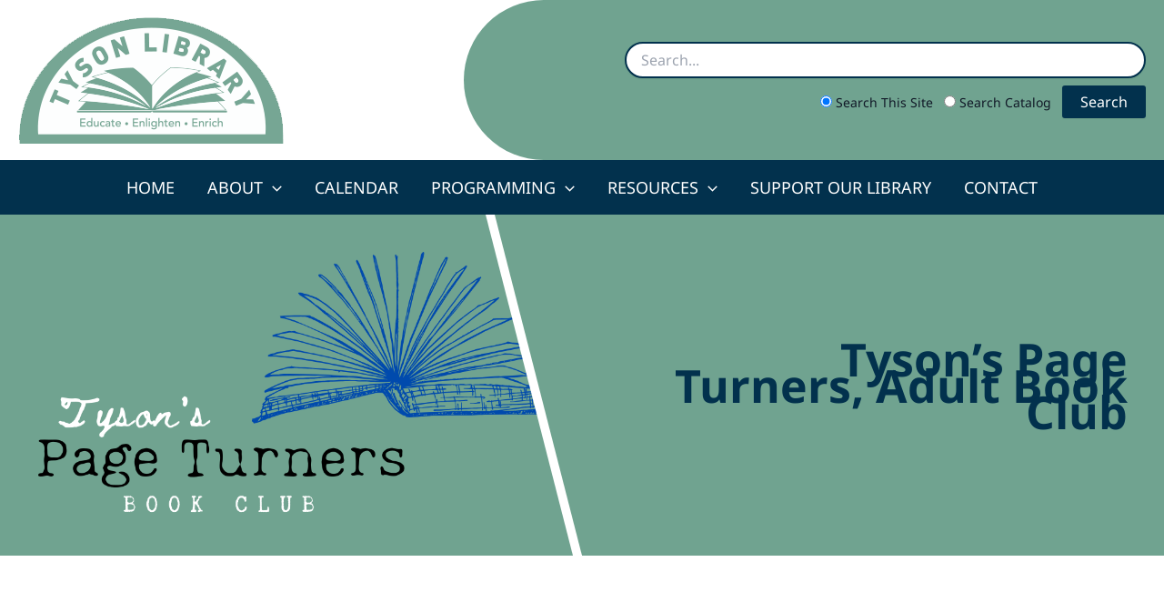

--- FILE ---
content_type: text/html; charset=UTF-8
request_url: https://tysonlibrary.org/tag/adult/
body_size: 21871
content:
<!DOCTYPE html>
<html lang="en-US" xmlns:og="http://opengraphprotocol.org/schema/" xmlns:fb="http://www.facebook.com/2008/fbml">
<head>
<meta charset="UTF-8">
<meta name="viewport" content="width=device-width, initial-scale=1">
	<link rel="profile" href="https://gmpg.org/xfn/11"> 
	<title>adult | Tyson Library</title>
<link rel="preload" href="https://tysonlibrary.org/wp-content/astra-local-fonts/noto-sans/o-0bIpQlx3QUlC5A4PNB6Ryti20_6n1iPHjc5a7duw.woff2" as="font" type="font/woff2" crossorigin><meta name='robots' content='max-image-preview:large' />

            <script data-no-defer="1" data-ezscrex="false" data-cfasync="false" data-pagespeed-no-defer data-cookieconsent="ignore">
                var ctPublicFunctions = {"_ajax_nonce":"db868a9191","_rest_nonce":"c829dda191","_ajax_url":"\/wp-admin\/admin-ajax.php","_rest_url":"https:\/\/tysonlibrary.org\/wp-json\/","data__cookies_type":"none","data__ajax_type":"rest","data__bot_detector_enabled":"1","data__frontend_data_log_enabled":1,"cookiePrefix":"","wprocket_detected":false,"host_url":"tysonlibrary.org","text__ee_click_to_select":"Click to select the whole data","text__ee_original_email":"The complete one is","text__ee_got_it":"Got it","text__ee_blocked":"Blocked","text__ee_cannot_connect":"Cannot connect","text__ee_cannot_decode":"Can not decode email. Unknown reason","text__ee_email_decoder":"CleanTalk email decoder","text__ee_wait_for_decoding":"The magic is on the way!","text__ee_decoding_process":"Please wait a few seconds while we decode the contact data."}
            </script>
        
            <script data-no-defer="1" data-ezscrex="false" data-cfasync="false" data-pagespeed-no-defer data-cookieconsent="ignore">
                var ctPublic = {"_ajax_nonce":"db868a9191","settings__forms__check_internal":"0","settings__forms__check_external":"0","settings__forms__force_protection":0,"settings__forms__search_test":"1","settings__forms__wc_add_to_cart":"0","settings__data__bot_detector_enabled":"1","settings__sfw__anti_crawler":0,"blog_home":"https:\/\/tysonlibrary.org\/","pixel__setting":"3","pixel__enabled":false,"pixel__url":null,"data__email_check_before_post":"1","data__email_check_exist_post":0,"data__cookies_type":"none","data__key_is_ok":true,"data__visible_fields_required":true,"wl_brandname":"Anti-Spam by CleanTalk","wl_brandname_short":"CleanTalk","ct_checkjs_key":328623654,"emailEncoderPassKey":"cfb5529029a8cf2f1b337143661a5504","bot_detector_forms_excluded":"W10=","advancedCacheExists":false,"varnishCacheExists":false,"wc_ajax_add_to_cart":false}
            </script>
        <link rel='dns-prefetch' href='//fd.cleantalk.org' />
<link rel="alternate" type="application/rss+xml" title="Tyson Library &raquo; Feed" href="https://tysonlibrary.org/feed/" />
<link rel="alternate" type="application/rss+xml" title="Tyson Library &raquo; Comments Feed" href="https://tysonlibrary.org/comments/feed/" />
<link rel="alternate" type="text/calendar" title="Tyson Library &raquo; iCal Feed" href="https://tysonlibrary.org/events/?ical=1" />
<link rel="alternate" type="application/rss+xml" title="Tyson Library &raquo; adult Tag Feed" href="https://tysonlibrary.org/tag/adult/feed/" />
<style id='wp-img-auto-sizes-contain-inline-css'>
img:is([sizes=auto i],[sizes^="auto," i]){contain-intrinsic-size:3000px 1500px}
/*# sourceURL=wp-img-auto-sizes-contain-inline-css */
</style>
<link rel='stylesheet' id='astra-theme-css-css' href='https://tysonlibrary.org/wp-content/themes/astra/assets/css/minified/main.min.css?ver=4.12.0' media='all' />
<link rel='stylesheet' id='astra-google-fonts-css' href='https://tysonlibrary.org/wp-content/astra-local-fonts/astra-local-fonts.css?ver=4.12.0' media='all' />
<link rel='stylesheet' id='tribe-events-pro-mini-calendar-block-styles-css' href='https://tysonlibrary.org/wp-content/plugins/events-calendar-pro/build/css/tribe-events-pro-mini-calendar-block.css?ver=7.7.12' media='all' />
<link rel='stylesheet' id='dashicons-css' href='https://tysonlibrary.org/wp-includes/css/dashicons.min.css?ver=6.9' media='all' />
<link rel='stylesheet' id='tec-variables-skeleton-css' href='https://tysonlibrary.org/wp-content/plugins/event-tickets/common/build/css/variables-skeleton.css?ver=6.10.1' media='all' />
<link rel='stylesheet' id='tec-variables-full-css' href='https://tysonlibrary.org/wp-content/plugins/event-tickets/common/build/css/variables-full.css?ver=6.10.1' media='all' />
<link rel='stylesheet' id='tribe-common-skeleton-style-css' href='https://tysonlibrary.org/wp-content/plugins/event-tickets/common/build/css/common-skeleton.css?ver=6.10.1' media='all' />
<link rel='stylesheet' id='tribe-common-full-style-css' href='https://tysonlibrary.org/wp-content/plugins/event-tickets/common/build/css/common-full.css?ver=6.10.1' media='all' />
<link rel='stylesheet' id='event-tickets-tickets-css-css' href='https://tysonlibrary.org/wp-content/plugins/event-tickets/build/css/tickets.css?ver=5.27.3' media='all' />
<link rel='stylesheet' id='event-tickets-tickets-rsvp-css-css' href='https://tysonlibrary.org/wp-content/plugins/event-tickets/build/css/rsvp-v1.css?ver=5.27.3' media='all' />
<link rel='stylesheet' id='astra-theme-dynamic-css' href='https://tysonlibrary.org/wp-content/uploads/astra/astra-theme-dynamic-css-tag-56.css?ver=1769145362' media='all' />
<link rel='stylesheet' id='astra-advanced-headers-css-css' href='https://tysonlibrary.org/wp-content/plugins/astra-addon/addons/advanced-headers/assets/css/minified/style.min.css?ver=4.12.0' media='all' />
<link rel='stylesheet' id='astra-advanced-headers-layout-css-css' href='https://tysonlibrary.org/wp-content/plugins/astra-addon/addons/advanced-headers/assets/css/minified/advanced-headers-layout-2.min.css?ver=4.12.0' media='all' />
<style id='wp-emoji-styles-inline-css'>

	img.wp-smiley, img.emoji {
		display: inline !important;
		border: none !important;
		box-shadow: none !important;
		height: 1em !important;
		width: 1em !important;
		margin: 0 0.07em !important;
		vertical-align: -0.1em !important;
		background: none !important;
		padding: 0 !important;
	}
/*# sourceURL=wp-emoji-styles-inline-css */
</style>
<link rel='stylesheet' id='wp-block-library-css' href='https://tysonlibrary.org/wp-includes/css/dist/block-library/style.min.css?ver=6.9' media='all' />
<style id='wp-block-paragraph-inline-css'>
.is-small-text{font-size:.875em}.is-regular-text{font-size:1em}.is-large-text{font-size:2.25em}.is-larger-text{font-size:3em}.has-drop-cap:not(:focus):first-letter{float:left;font-size:8.4em;font-style:normal;font-weight:100;line-height:.68;margin:.05em .1em 0 0;text-transform:uppercase}body.rtl .has-drop-cap:not(:focus):first-letter{float:none;margin-left:.1em}p.has-drop-cap.has-background{overflow:hidden}:root :where(p.has-background){padding:1.25em 2.375em}:where(p.has-text-color:not(.has-link-color)) a{color:inherit}p.has-text-align-left[style*="writing-mode:vertical-lr"],p.has-text-align-right[style*="writing-mode:vertical-rl"]{rotate:180deg}
/*# sourceURL=https://tysonlibrary.org/wp-includes/blocks/paragraph/style.min.css */
</style>
<style id='global-styles-inline-css'>
:root{--wp--preset--aspect-ratio--square: 1;--wp--preset--aspect-ratio--4-3: 4/3;--wp--preset--aspect-ratio--3-4: 3/4;--wp--preset--aspect-ratio--3-2: 3/2;--wp--preset--aspect-ratio--2-3: 2/3;--wp--preset--aspect-ratio--16-9: 16/9;--wp--preset--aspect-ratio--9-16: 9/16;--wp--preset--color--black: #000000;--wp--preset--color--cyan-bluish-gray: #abb8c3;--wp--preset--color--white: #ffffff;--wp--preset--color--pale-pink: #f78da7;--wp--preset--color--vivid-red: #cf2e2e;--wp--preset--color--luminous-vivid-orange: #ff6900;--wp--preset--color--luminous-vivid-amber: #fcb900;--wp--preset--color--light-green-cyan: #7bdcb5;--wp--preset--color--vivid-green-cyan: #00d084;--wp--preset--color--pale-cyan-blue: #8ed1fc;--wp--preset--color--vivid-cyan-blue: #0693e3;--wp--preset--color--vivid-purple: #9b51e0;--wp--preset--color--ast-global-color-0: var(--ast-global-color-0);--wp--preset--color--ast-global-color-1: var(--ast-global-color-1);--wp--preset--color--ast-global-color-2: var(--ast-global-color-2);--wp--preset--color--ast-global-color-3: var(--ast-global-color-3);--wp--preset--color--ast-global-color-4: var(--ast-global-color-4);--wp--preset--color--ast-global-color-5: var(--ast-global-color-5);--wp--preset--color--ast-global-color-6: var(--ast-global-color-6);--wp--preset--color--ast-global-color-7: var(--ast-global-color-7);--wp--preset--color--ast-global-color-8: var(--ast-global-color-8);--wp--preset--gradient--vivid-cyan-blue-to-vivid-purple: linear-gradient(135deg,rgb(6,147,227) 0%,rgb(155,81,224) 100%);--wp--preset--gradient--light-green-cyan-to-vivid-green-cyan: linear-gradient(135deg,rgb(122,220,180) 0%,rgb(0,208,130) 100%);--wp--preset--gradient--luminous-vivid-amber-to-luminous-vivid-orange: linear-gradient(135deg,rgb(252,185,0) 0%,rgb(255,105,0) 100%);--wp--preset--gradient--luminous-vivid-orange-to-vivid-red: linear-gradient(135deg,rgb(255,105,0) 0%,rgb(207,46,46) 100%);--wp--preset--gradient--very-light-gray-to-cyan-bluish-gray: linear-gradient(135deg,rgb(238,238,238) 0%,rgb(169,184,195) 100%);--wp--preset--gradient--cool-to-warm-spectrum: linear-gradient(135deg,rgb(74,234,220) 0%,rgb(151,120,209) 20%,rgb(207,42,186) 40%,rgb(238,44,130) 60%,rgb(251,105,98) 80%,rgb(254,248,76) 100%);--wp--preset--gradient--blush-light-purple: linear-gradient(135deg,rgb(255,206,236) 0%,rgb(152,150,240) 100%);--wp--preset--gradient--blush-bordeaux: linear-gradient(135deg,rgb(254,205,165) 0%,rgb(254,45,45) 50%,rgb(107,0,62) 100%);--wp--preset--gradient--luminous-dusk: linear-gradient(135deg,rgb(255,203,112) 0%,rgb(199,81,192) 50%,rgb(65,88,208) 100%);--wp--preset--gradient--pale-ocean: linear-gradient(135deg,rgb(255,245,203) 0%,rgb(182,227,212) 50%,rgb(51,167,181) 100%);--wp--preset--gradient--electric-grass: linear-gradient(135deg,rgb(202,248,128) 0%,rgb(113,206,126) 100%);--wp--preset--gradient--midnight: linear-gradient(135deg,rgb(2,3,129) 0%,rgb(40,116,252) 100%);--wp--preset--font-size--small: 13px;--wp--preset--font-size--medium: 20px;--wp--preset--font-size--large: 36px;--wp--preset--font-size--x-large: 42px;--wp--preset--spacing--20: 0.44rem;--wp--preset--spacing--30: 0.67rem;--wp--preset--spacing--40: 1rem;--wp--preset--spacing--50: 1.5rem;--wp--preset--spacing--60: 2.25rem;--wp--preset--spacing--70: 3.38rem;--wp--preset--spacing--80: 5.06rem;--wp--preset--shadow--natural: 6px 6px 9px rgba(0, 0, 0, 0.2);--wp--preset--shadow--deep: 12px 12px 50px rgba(0, 0, 0, 0.4);--wp--preset--shadow--sharp: 6px 6px 0px rgba(0, 0, 0, 0.2);--wp--preset--shadow--outlined: 6px 6px 0px -3px rgb(255, 255, 255), 6px 6px rgb(0, 0, 0);--wp--preset--shadow--crisp: 6px 6px 0px rgb(0, 0, 0);}.wp-block-sws-call-to-action{--wp--preset--color--ast-global-color-5: var(--ast-global-color-5);--wp--preset--color--ast-global-color-4: var(--ast-global-color-4);--wp--preset--color--ast-global-color-2: var(--ast-global-color-2);}.wp-block-sws-content-section{--wp--preset--color--ast-global-color-5: var(--ast-global-color-5);--wp--preset--color--ast-global-color-4: var(--ast-global-color-4);}.wp-block-sws-faq{--wp--preset--color--ast-global-color-5: var(--ast-global-color-5);--wp--preset--color--ast-global-color-4: var(--ast-global-color-4);}.wp-block-sws-links-list{--wp--preset--color--ast-global-color-5: var(--ast-global-color-5);--wp--preset--color--ast-global-color-4: var(--ast-global-color-4);}.wp-block-sws-program-flyers{--wp--preset--color--ast-global-color-5: var(--ast-global-color-5);--wp--preset--color--ast-global-color-4: var(--ast-global-color-4);}.wp-block-sws-staff-listing{--wp--preset--color--ast-global-color-5: var(--ast-global-color-5);--wp--preset--color--ast-global-color-4: var(--ast-global-color-4);}.wp-block-sws-tabs{--wp--preset--color--ast-global-color-5: var(--ast-global-color-5);--wp--preset--color--ast-global-color-4: var(--ast-global-color-4);}.wp-block-sws-text-with-image{--wp--preset--color--ast-global-color-5: var(--ast-global-color-5);--wp--preset--color--ast-global-color-4: var(--ast-global-color-4);}:root { --wp--style--global--content-size: var(--wp--custom--ast-content-width-size);--wp--style--global--wide-size: var(--wp--custom--ast-wide-width-size); }:where(body) { margin: 0; }.wp-site-blocks > .alignleft { float: left; margin-right: 2em; }.wp-site-blocks > .alignright { float: right; margin-left: 2em; }.wp-site-blocks > .aligncenter { justify-content: center; margin-left: auto; margin-right: auto; }:where(.wp-site-blocks) > * { margin-block-start: 24px; margin-block-end: 0; }:where(.wp-site-blocks) > :first-child { margin-block-start: 0; }:where(.wp-site-blocks) > :last-child { margin-block-end: 0; }:root { --wp--style--block-gap: 24px; }:root :where(.is-layout-flow) > :first-child{margin-block-start: 0;}:root :where(.is-layout-flow) > :last-child{margin-block-end: 0;}:root :where(.is-layout-flow) > *{margin-block-start: 24px;margin-block-end: 0;}:root :where(.is-layout-constrained) > :first-child{margin-block-start: 0;}:root :where(.is-layout-constrained) > :last-child{margin-block-end: 0;}:root :where(.is-layout-constrained) > *{margin-block-start: 24px;margin-block-end: 0;}:root :where(.is-layout-flex){gap: 24px;}:root :where(.is-layout-grid){gap: 24px;}.is-layout-flow > .alignleft{float: left;margin-inline-start: 0;margin-inline-end: 2em;}.is-layout-flow > .alignright{float: right;margin-inline-start: 2em;margin-inline-end: 0;}.is-layout-flow > .aligncenter{margin-left: auto !important;margin-right: auto !important;}.is-layout-constrained > .alignleft{float: left;margin-inline-start: 0;margin-inline-end: 2em;}.is-layout-constrained > .alignright{float: right;margin-inline-start: 2em;margin-inline-end: 0;}.is-layout-constrained > .aligncenter{margin-left: auto !important;margin-right: auto !important;}.is-layout-constrained > :where(:not(.alignleft):not(.alignright):not(.alignfull)){max-width: var(--wp--style--global--content-size);margin-left: auto !important;margin-right: auto !important;}.is-layout-constrained > .alignwide{max-width: var(--wp--style--global--wide-size);}body .is-layout-flex{display: flex;}.is-layout-flex{flex-wrap: wrap;align-items: center;}.is-layout-flex > :is(*, div){margin: 0;}body .is-layout-grid{display: grid;}.is-layout-grid > :is(*, div){margin: 0;}body{padding-top: 0px;padding-right: 0px;padding-bottom: 0px;padding-left: 0px;}a:where(:not(.wp-element-button)){text-decoration: none;}:root :where(.wp-element-button, .wp-block-button__link){background-color: #32373c;border-width: 0;color: #fff;font-family: inherit;font-size: inherit;font-style: inherit;font-weight: inherit;letter-spacing: inherit;line-height: inherit;padding-top: calc(0.667em + 2px);padding-right: calc(1.333em + 2px);padding-bottom: calc(0.667em + 2px);padding-left: calc(1.333em + 2px);text-decoration: none;text-transform: inherit;}.has-black-color{color: var(--wp--preset--color--black) !important;}.has-cyan-bluish-gray-color{color: var(--wp--preset--color--cyan-bluish-gray) !important;}.has-white-color{color: var(--wp--preset--color--white) !important;}.has-pale-pink-color{color: var(--wp--preset--color--pale-pink) !important;}.has-vivid-red-color{color: var(--wp--preset--color--vivid-red) !important;}.has-luminous-vivid-orange-color{color: var(--wp--preset--color--luminous-vivid-orange) !important;}.has-luminous-vivid-amber-color{color: var(--wp--preset--color--luminous-vivid-amber) !important;}.has-light-green-cyan-color{color: var(--wp--preset--color--light-green-cyan) !important;}.has-vivid-green-cyan-color{color: var(--wp--preset--color--vivid-green-cyan) !important;}.has-pale-cyan-blue-color{color: var(--wp--preset--color--pale-cyan-blue) !important;}.has-vivid-cyan-blue-color{color: var(--wp--preset--color--vivid-cyan-blue) !important;}.has-vivid-purple-color{color: var(--wp--preset--color--vivid-purple) !important;}.has-ast-global-color-0-color{color: var(--wp--preset--color--ast-global-color-0) !important;}.has-ast-global-color-1-color{color: var(--wp--preset--color--ast-global-color-1) !important;}.has-ast-global-color-2-color{color: var(--wp--preset--color--ast-global-color-2) !important;}.has-ast-global-color-3-color{color: var(--wp--preset--color--ast-global-color-3) !important;}.has-ast-global-color-4-color{color: var(--wp--preset--color--ast-global-color-4) !important;}.has-ast-global-color-5-color{color: var(--wp--preset--color--ast-global-color-5) !important;}.has-ast-global-color-6-color{color: var(--wp--preset--color--ast-global-color-6) !important;}.has-ast-global-color-7-color{color: var(--wp--preset--color--ast-global-color-7) !important;}.has-ast-global-color-8-color{color: var(--wp--preset--color--ast-global-color-8) !important;}.has-black-background-color{background-color: var(--wp--preset--color--black) !important;}.has-cyan-bluish-gray-background-color{background-color: var(--wp--preset--color--cyan-bluish-gray) !important;}.has-white-background-color{background-color: var(--wp--preset--color--white) !important;}.has-pale-pink-background-color{background-color: var(--wp--preset--color--pale-pink) !important;}.has-vivid-red-background-color{background-color: var(--wp--preset--color--vivid-red) !important;}.has-luminous-vivid-orange-background-color{background-color: var(--wp--preset--color--luminous-vivid-orange) !important;}.has-luminous-vivid-amber-background-color{background-color: var(--wp--preset--color--luminous-vivid-amber) !important;}.has-light-green-cyan-background-color{background-color: var(--wp--preset--color--light-green-cyan) !important;}.has-vivid-green-cyan-background-color{background-color: var(--wp--preset--color--vivid-green-cyan) !important;}.has-pale-cyan-blue-background-color{background-color: var(--wp--preset--color--pale-cyan-blue) !important;}.has-vivid-cyan-blue-background-color{background-color: var(--wp--preset--color--vivid-cyan-blue) !important;}.has-vivid-purple-background-color{background-color: var(--wp--preset--color--vivid-purple) !important;}.has-ast-global-color-0-background-color{background-color: var(--wp--preset--color--ast-global-color-0) !important;}.has-ast-global-color-1-background-color{background-color: var(--wp--preset--color--ast-global-color-1) !important;}.has-ast-global-color-2-background-color{background-color: var(--wp--preset--color--ast-global-color-2) !important;}.has-ast-global-color-3-background-color{background-color: var(--wp--preset--color--ast-global-color-3) !important;}.has-ast-global-color-4-background-color{background-color: var(--wp--preset--color--ast-global-color-4) !important;}.has-ast-global-color-5-background-color{background-color: var(--wp--preset--color--ast-global-color-5) !important;}.has-ast-global-color-6-background-color{background-color: var(--wp--preset--color--ast-global-color-6) !important;}.has-ast-global-color-7-background-color{background-color: var(--wp--preset--color--ast-global-color-7) !important;}.has-ast-global-color-8-background-color{background-color: var(--wp--preset--color--ast-global-color-8) !important;}.has-black-border-color{border-color: var(--wp--preset--color--black) !important;}.has-cyan-bluish-gray-border-color{border-color: var(--wp--preset--color--cyan-bluish-gray) !important;}.has-white-border-color{border-color: var(--wp--preset--color--white) !important;}.has-pale-pink-border-color{border-color: var(--wp--preset--color--pale-pink) !important;}.has-vivid-red-border-color{border-color: var(--wp--preset--color--vivid-red) !important;}.has-luminous-vivid-orange-border-color{border-color: var(--wp--preset--color--luminous-vivid-orange) !important;}.has-luminous-vivid-amber-border-color{border-color: var(--wp--preset--color--luminous-vivid-amber) !important;}.has-light-green-cyan-border-color{border-color: var(--wp--preset--color--light-green-cyan) !important;}.has-vivid-green-cyan-border-color{border-color: var(--wp--preset--color--vivid-green-cyan) !important;}.has-pale-cyan-blue-border-color{border-color: var(--wp--preset--color--pale-cyan-blue) !important;}.has-vivid-cyan-blue-border-color{border-color: var(--wp--preset--color--vivid-cyan-blue) !important;}.has-vivid-purple-border-color{border-color: var(--wp--preset--color--vivid-purple) !important;}.has-ast-global-color-0-border-color{border-color: var(--wp--preset--color--ast-global-color-0) !important;}.has-ast-global-color-1-border-color{border-color: var(--wp--preset--color--ast-global-color-1) !important;}.has-ast-global-color-2-border-color{border-color: var(--wp--preset--color--ast-global-color-2) !important;}.has-ast-global-color-3-border-color{border-color: var(--wp--preset--color--ast-global-color-3) !important;}.has-ast-global-color-4-border-color{border-color: var(--wp--preset--color--ast-global-color-4) !important;}.has-ast-global-color-5-border-color{border-color: var(--wp--preset--color--ast-global-color-5) !important;}.has-ast-global-color-6-border-color{border-color: var(--wp--preset--color--ast-global-color-6) !important;}.has-ast-global-color-7-border-color{border-color: var(--wp--preset--color--ast-global-color-7) !important;}.has-ast-global-color-8-border-color{border-color: var(--wp--preset--color--ast-global-color-8) !important;}.has-vivid-cyan-blue-to-vivid-purple-gradient-background{background: var(--wp--preset--gradient--vivid-cyan-blue-to-vivid-purple) !important;}.has-light-green-cyan-to-vivid-green-cyan-gradient-background{background: var(--wp--preset--gradient--light-green-cyan-to-vivid-green-cyan) !important;}.has-luminous-vivid-amber-to-luminous-vivid-orange-gradient-background{background: var(--wp--preset--gradient--luminous-vivid-amber-to-luminous-vivid-orange) !important;}.has-luminous-vivid-orange-to-vivid-red-gradient-background{background: var(--wp--preset--gradient--luminous-vivid-orange-to-vivid-red) !important;}.has-very-light-gray-to-cyan-bluish-gray-gradient-background{background: var(--wp--preset--gradient--very-light-gray-to-cyan-bluish-gray) !important;}.has-cool-to-warm-spectrum-gradient-background{background: var(--wp--preset--gradient--cool-to-warm-spectrum) !important;}.has-blush-light-purple-gradient-background{background: var(--wp--preset--gradient--blush-light-purple) !important;}.has-blush-bordeaux-gradient-background{background: var(--wp--preset--gradient--blush-bordeaux) !important;}.has-luminous-dusk-gradient-background{background: var(--wp--preset--gradient--luminous-dusk) !important;}.has-pale-ocean-gradient-background{background: var(--wp--preset--gradient--pale-ocean) !important;}.has-electric-grass-gradient-background{background: var(--wp--preset--gradient--electric-grass) !important;}.has-midnight-gradient-background{background: var(--wp--preset--gradient--midnight) !important;}.has-small-font-size{font-size: var(--wp--preset--font-size--small) !important;}.has-medium-font-size{font-size: var(--wp--preset--font-size--medium) !important;}.has-large-font-size{font-size: var(--wp--preset--font-size--large) !important;}.has-x-large-font-size{font-size: var(--wp--preset--font-size--x-large) !important;}.wp-block-sws-call-to-action.has-ast-global-color-5-color{color: var(--wp--preset--color--ast-global-color-5) !important;}.wp-block-sws-call-to-action.has-ast-global-color-4-color{color: var(--wp--preset--color--ast-global-color-4) !important;}.wp-block-sws-call-to-action.has-ast-global-color-2-color{color: var(--wp--preset--color--ast-global-color-2) !important;}.wp-block-sws-call-to-action.has-ast-global-color-5-background-color{background-color: var(--wp--preset--color--ast-global-color-5) !important;}.wp-block-sws-call-to-action.has-ast-global-color-4-background-color{background-color: var(--wp--preset--color--ast-global-color-4) !important;}.wp-block-sws-call-to-action.has-ast-global-color-2-background-color{background-color: var(--wp--preset--color--ast-global-color-2) !important;}.wp-block-sws-call-to-action.has-ast-global-color-5-border-color{border-color: var(--wp--preset--color--ast-global-color-5) !important;}.wp-block-sws-call-to-action.has-ast-global-color-4-border-color{border-color: var(--wp--preset--color--ast-global-color-4) !important;}.wp-block-sws-call-to-action.has-ast-global-color-2-border-color{border-color: var(--wp--preset--color--ast-global-color-2) !important;}.wp-block-sws-content-section.has-ast-global-color-5-color{color: var(--wp--preset--color--ast-global-color-5) !important;}.wp-block-sws-content-section.has-ast-global-color-4-color{color: var(--wp--preset--color--ast-global-color-4) !important;}.wp-block-sws-content-section.has-ast-global-color-5-background-color{background-color: var(--wp--preset--color--ast-global-color-5) !important;}.wp-block-sws-content-section.has-ast-global-color-4-background-color{background-color: var(--wp--preset--color--ast-global-color-4) !important;}.wp-block-sws-content-section.has-ast-global-color-5-border-color{border-color: var(--wp--preset--color--ast-global-color-5) !important;}.wp-block-sws-content-section.has-ast-global-color-4-border-color{border-color: var(--wp--preset--color--ast-global-color-4) !important;}.wp-block-sws-faq.has-ast-global-color-5-color{color: var(--wp--preset--color--ast-global-color-5) !important;}.wp-block-sws-faq.has-ast-global-color-4-color{color: var(--wp--preset--color--ast-global-color-4) !important;}.wp-block-sws-faq.has-ast-global-color-5-background-color{background-color: var(--wp--preset--color--ast-global-color-5) !important;}.wp-block-sws-faq.has-ast-global-color-4-background-color{background-color: var(--wp--preset--color--ast-global-color-4) !important;}.wp-block-sws-faq.has-ast-global-color-5-border-color{border-color: var(--wp--preset--color--ast-global-color-5) !important;}.wp-block-sws-faq.has-ast-global-color-4-border-color{border-color: var(--wp--preset--color--ast-global-color-4) !important;}.wp-block-sws-links-list.has-ast-global-color-5-color{color: var(--wp--preset--color--ast-global-color-5) !important;}.wp-block-sws-links-list.has-ast-global-color-4-color{color: var(--wp--preset--color--ast-global-color-4) !important;}.wp-block-sws-links-list.has-ast-global-color-5-background-color{background-color: var(--wp--preset--color--ast-global-color-5) !important;}.wp-block-sws-links-list.has-ast-global-color-4-background-color{background-color: var(--wp--preset--color--ast-global-color-4) !important;}.wp-block-sws-links-list.has-ast-global-color-5-border-color{border-color: var(--wp--preset--color--ast-global-color-5) !important;}.wp-block-sws-links-list.has-ast-global-color-4-border-color{border-color: var(--wp--preset--color--ast-global-color-4) !important;}.wp-block-sws-program-flyers.has-ast-global-color-5-color{color: var(--wp--preset--color--ast-global-color-5) !important;}.wp-block-sws-program-flyers.has-ast-global-color-4-color{color: var(--wp--preset--color--ast-global-color-4) !important;}.wp-block-sws-program-flyers.has-ast-global-color-5-background-color{background-color: var(--wp--preset--color--ast-global-color-5) !important;}.wp-block-sws-program-flyers.has-ast-global-color-4-background-color{background-color: var(--wp--preset--color--ast-global-color-4) !important;}.wp-block-sws-program-flyers.has-ast-global-color-5-border-color{border-color: var(--wp--preset--color--ast-global-color-5) !important;}.wp-block-sws-program-flyers.has-ast-global-color-4-border-color{border-color: var(--wp--preset--color--ast-global-color-4) !important;}.wp-block-sws-staff-listing.has-ast-global-color-5-color{color: var(--wp--preset--color--ast-global-color-5) !important;}.wp-block-sws-staff-listing.has-ast-global-color-4-color{color: var(--wp--preset--color--ast-global-color-4) !important;}.wp-block-sws-staff-listing.has-ast-global-color-5-background-color{background-color: var(--wp--preset--color--ast-global-color-5) !important;}.wp-block-sws-staff-listing.has-ast-global-color-4-background-color{background-color: var(--wp--preset--color--ast-global-color-4) !important;}.wp-block-sws-staff-listing.has-ast-global-color-5-border-color{border-color: var(--wp--preset--color--ast-global-color-5) !important;}.wp-block-sws-staff-listing.has-ast-global-color-4-border-color{border-color: var(--wp--preset--color--ast-global-color-4) !important;}.wp-block-sws-tabs.has-ast-global-color-5-color{color: var(--wp--preset--color--ast-global-color-5) !important;}.wp-block-sws-tabs.has-ast-global-color-4-color{color: var(--wp--preset--color--ast-global-color-4) !important;}.wp-block-sws-tabs.has-ast-global-color-5-background-color{background-color: var(--wp--preset--color--ast-global-color-5) !important;}.wp-block-sws-tabs.has-ast-global-color-4-background-color{background-color: var(--wp--preset--color--ast-global-color-4) !important;}.wp-block-sws-tabs.has-ast-global-color-5-border-color{border-color: var(--wp--preset--color--ast-global-color-5) !important;}.wp-block-sws-tabs.has-ast-global-color-4-border-color{border-color: var(--wp--preset--color--ast-global-color-4) !important;}.wp-block-sws-text-with-image.has-ast-global-color-5-color{color: var(--wp--preset--color--ast-global-color-5) !important;}.wp-block-sws-text-with-image.has-ast-global-color-4-color{color: var(--wp--preset--color--ast-global-color-4) !important;}.wp-block-sws-text-with-image.has-ast-global-color-5-background-color{background-color: var(--wp--preset--color--ast-global-color-5) !important;}.wp-block-sws-text-with-image.has-ast-global-color-4-background-color{background-color: var(--wp--preset--color--ast-global-color-4) !important;}.wp-block-sws-text-with-image.has-ast-global-color-5-border-color{border-color: var(--wp--preset--color--ast-global-color-5) !important;}.wp-block-sws-text-with-image.has-ast-global-color-4-border-color{border-color: var(--wp--preset--color--ast-global-color-4) !important;}
/*# sourceURL=global-styles-inline-css */
</style>

<link rel='stylesheet' id='mediaelement-css' href='https://tysonlibrary.org/wp-includes/js/mediaelement/mediaelementplayer-legacy.min.css?ver=4.2.17' media='all' />
<link rel='stylesheet' id='wp-mediaelement-css' href='https://tysonlibrary.org/wp-includes/js/mediaelement/wp-mediaelement.min.css?ver=6.9' media='all' />
<link rel='stylesheet' id='view_editor_gutenberg_frontend_assets-css' href='https://tysonlibrary.org/wp-content/plugins/toolset-blocks/public/css/views-frontend.css?ver=3.6.21' media='all' />
<style id='view_editor_gutenberg_frontend_assets-inline-css'>
.wpv-sort-list-dropdown.wpv-sort-list-dropdown-style-default > span.wpv-sort-list,.wpv-sort-list-dropdown.wpv-sort-list-dropdown-style-default .wpv-sort-list-item {border-color: #cdcdcd;}.wpv-sort-list-dropdown.wpv-sort-list-dropdown-style-default .wpv-sort-list-item a {color: #444;background-color: #fff;}.wpv-sort-list-dropdown.wpv-sort-list-dropdown-style-default a:hover,.wpv-sort-list-dropdown.wpv-sort-list-dropdown-style-default a:focus {color: #000;background-color: #eee;}.wpv-sort-list-dropdown.wpv-sort-list-dropdown-style-default .wpv-sort-list-item.wpv-sort-list-current a {color: #000;background-color: #eee;}
.wpv-sort-list-dropdown.wpv-sort-list-dropdown-style-default > span.wpv-sort-list,.wpv-sort-list-dropdown.wpv-sort-list-dropdown-style-default .wpv-sort-list-item {border-color: #cdcdcd;}.wpv-sort-list-dropdown.wpv-sort-list-dropdown-style-default .wpv-sort-list-item a {color: #444;background-color: #fff;}.wpv-sort-list-dropdown.wpv-sort-list-dropdown-style-default a:hover,.wpv-sort-list-dropdown.wpv-sort-list-dropdown-style-default a:focus {color: #000;background-color: #eee;}.wpv-sort-list-dropdown.wpv-sort-list-dropdown-style-default .wpv-sort-list-item.wpv-sort-list-current a {color: #000;background-color: #eee;}.wpv-sort-list-dropdown.wpv-sort-list-dropdown-style-grey > span.wpv-sort-list,.wpv-sort-list-dropdown.wpv-sort-list-dropdown-style-grey .wpv-sort-list-item {border-color: #cdcdcd;}.wpv-sort-list-dropdown.wpv-sort-list-dropdown-style-grey .wpv-sort-list-item a {color: #444;background-color: #eeeeee;}.wpv-sort-list-dropdown.wpv-sort-list-dropdown-style-grey a:hover,.wpv-sort-list-dropdown.wpv-sort-list-dropdown-style-grey a:focus {color: #000;background-color: #e5e5e5;}.wpv-sort-list-dropdown.wpv-sort-list-dropdown-style-grey .wpv-sort-list-item.wpv-sort-list-current a {color: #000;background-color: #e5e5e5;}
.wpv-sort-list-dropdown.wpv-sort-list-dropdown-style-default > span.wpv-sort-list,.wpv-sort-list-dropdown.wpv-sort-list-dropdown-style-default .wpv-sort-list-item {border-color: #cdcdcd;}.wpv-sort-list-dropdown.wpv-sort-list-dropdown-style-default .wpv-sort-list-item a {color: #444;background-color: #fff;}.wpv-sort-list-dropdown.wpv-sort-list-dropdown-style-default a:hover,.wpv-sort-list-dropdown.wpv-sort-list-dropdown-style-default a:focus {color: #000;background-color: #eee;}.wpv-sort-list-dropdown.wpv-sort-list-dropdown-style-default .wpv-sort-list-item.wpv-sort-list-current a {color: #000;background-color: #eee;}.wpv-sort-list-dropdown.wpv-sort-list-dropdown-style-grey > span.wpv-sort-list,.wpv-sort-list-dropdown.wpv-sort-list-dropdown-style-grey .wpv-sort-list-item {border-color: #cdcdcd;}.wpv-sort-list-dropdown.wpv-sort-list-dropdown-style-grey .wpv-sort-list-item a {color: #444;background-color: #eeeeee;}.wpv-sort-list-dropdown.wpv-sort-list-dropdown-style-grey a:hover,.wpv-sort-list-dropdown.wpv-sort-list-dropdown-style-grey a:focus {color: #000;background-color: #e5e5e5;}.wpv-sort-list-dropdown.wpv-sort-list-dropdown-style-grey .wpv-sort-list-item.wpv-sort-list-current a {color: #000;background-color: #e5e5e5;}.wpv-sort-list-dropdown.wpv-sort-list-dropdown-style-blue > span.wpv-sort-list,.wpv-sort-list-dropdown.wpv-sort-list-dropdown-style-blue .wpv-sort-list-item {border-color: #0099cc;}.wpv-sort-list-dropdown.wpv-sort-list-dropdown-style-blue .wpv-sort-list-item a {color: #444;background-color: #cbddeb;}.wpv-sort-list-dropdown.wpv-sort-list-dropdown-style-blue a:hover,.wpv-sort-list-dropdown.wpv-sort-list-dropdown-style-blue a:focus {color: #000;background-color: #95bedd;}.wpv-sort-list-dropdown.wpv-sort-list-dropdown-style-blue .wpv-sort-list-item.wpv-sort-list-current a {color: #000;background-color: #95bedd;}
/*# sourceURL=view_editor_gutenberg_frontend_assets-inline-css */
</style>
<link rel='stylesheet' id='cleantalk-public-css-css' href='https://tysonlibrary.org/wp-content/plugins/cleantalk-spam-protect/css/cleantalk-public.min.css?ver=6.70.1_1766164370' media='all' />
<link rel='stylesheet' id='cleantalk-email-decoder-css-css' href='https://tysonlibrary.org/wp-content/plugins/cleantalk-spam-protect/css/cleantalk-email-decoder.min.css?ver=6.70.1_1766164370' media='all' />
<link rel='stylesheet' id='contact-form-7-css' href='https://tysonlibrary.org/wp-content/plugins/contact-form-7/includes/css/styles.css?ver=6.1.4' media='all' />
<link rel='stylesheet' id='astra-contact-form-7-css' href='https://tysonlibrary.org/wp-content/themes/astra/assets/css/minified/compatibility/contact-form-7-main.min.css?ver=4.12.0' media='all' />
<link rel='stylesheet' id='wpdm-fonticon-css' href='https://tysonlibrary.org/wp-content/plugins/download-manager/assets/wpdm-iconfont/css/wpdm-icons.css?ver=6.9' media='all' />
<link rel='stylesheet' id='wpdm-front-css' href='https://tysonlibrary.org/wp-content/plugins/download-manager/assets/css/front.min.css?ver=3.3.46' media='all' />
<style id='wpdm-front-inline-css'>
.w3eden { /* color-scheme: light */ }
/*# sourceURL=wpdm-front-inline-css */
</style>
<link rel='stylesheet' id='foobox-free-min-css' href='https://tysonlibrary.org/wp-content/plugins/foobox-image-lightbox/free/css/foobox.free.min.css?ver=2.7.35' media='all' />
<link rel='stylesheet' id='rtec_styles-css' href='https://tysonlibrary.org/wp-content/plugins/registrations-for-the-events-calendar-pro/css/rtec-styles.css?ver=2.29' media='all' />
<link rel='stylesheet' id='rmp-menu-styles-css' href='https://tysonlibrary.org/wp-content/uploads/rmp-menu/css/rmp-menu.css?ver=11.27.52' media='all' />
<link rel='stylesheet' id='astra-addon-css-css' href='https://tysonlibrary.org/wp-content/uploads/astra-addon/astra-addon-6967c6fb2953c2-12089339.css?ver=4.12.0' media='all' />
<link rel='stylesheet' id='astra-addon-dynamic-css' href='https://tysonlibrary.org/wp-content/uploads/astra-addon/astra-addon-dynamic-css-tag-56.css?ver=1769145362' media='all' />
<link rel='stylesheet' id='astra-overrides-css-css' href='https://tysonlibrary.org/wp-content/plugins/toolset-blocks/vendor/toolset/toolset-theme-settings/res/css/themes/astra-overrides.css?ver=4.5.0' media='screen' />
<link rel='stylesheet' id='sws-theme-css' href='https://tysonlibrary.org/wp-content/themes/tyson-library/style.css?ver=2026.01.16.05' media='all' />
<link rel='stylesheet' id='calendarista-bootstrap-css' href='https://tysonlibrary.org/wp-content/plugins/calendarista/assets/css/bootstrap.min.css?calendarista=16.0.6&#038;ver=6.9' media='all' />
<link rel='stylesheet' id='calendarista-font-awesome-css' href='https://tysonlibrary.org/wp-content/plugins/calendarista/assets/css/font-awesome.min.css?calendarista=16.0.6&#038;ver=6.9' media='all' />
<link rel='stylesheet' id='jquery-ui-smoothness-css' href='https://tysonlibrary.org/wp-content/plugins/contact-form-7/includes/js/jquery-ui/themes/smoothness/jquery-ui.min.css?ver=1.12.1' media='screen' />
<link rel='stylesheet' id='calendarista-frontend-css' href='https://tysonlibrary.org/wp-content/plugins/calendarista/assets/css/calendarista.debug.css?calendarista=16.0.6&#038;ver=6.9' media='all' />
<link rel='stylesheet' id='calendarista-fullcalendar-css' href='https://tysonlibrary.org/wp-content/plugins/calendarista/assets/admin/css/fullcalendar.min.css?calendarista=16.0.6&#038;ver=6.9' media='all' />
<link rel='stylesheet' id='calendarista-fullcalendar-daygrid-css' href='https://tysonlibrary.org/wp-content/plugins/calendarista/assets/admin/css/fullcalendar.daygrid.min.css?calendarista=16.0.6&#038;ver=6.9' media='all' />
<link rel='stylesheet' id='calendarista-fullcalendar-list-css' href='https://tysonlibrary.org/wp-content/plugins/calendarista/assets/admin/css/fullcalendar.list.min.css?calendarista=16.0.6&#038;ver=6.9' media='all' />
<link rel='stylesheet' id='calendarista-user-generated-styles-css' href='https://tysonlibrary.org/?calendarista_handler=cssgen' media='all' />
<link rel='stylesheet' id='wp-jquery-ui-dialog-css' href='https://tysonlibrary.org/wp-includes/css/jquery-ui-dialog.min.css?ver=6.9' media='all' />
<script src="https://tysonlibrary.org/wp-content/plugins/toolset-blocks/vendor/toolset/common-es/public/toolset-common-es-frontend.js?ver=175000" id="toolset-common-es-frontend-js"></script>
<script src="https://tysonlibrary.org/wp-includes/js/jquery/jquery.min.js?ver=3.7.1" id="jquery-core-js"></script>
<script src="https://tysonlibrary.org/wp-includes/js/jquery/jquery-migrate.min.js?ver=3.4.1" id="jquery-migrate-js"></script>
<script id="jquery-js-after">
document.addEventListener('DOMContentLoaded',function(){document.querySelectorAll('.w3eden').forEach(function(el){el.classList.add('light-mode')})});
//# sourceURL=jquery-js-after
</script>
<script src="https://tysonlibrary.org/wp-content/plugins/calendarista/assets/scripts/jstz.min.js?ver=6.9" id="jsTimezoneDetect-js"></script>
<script src="https://tysonlibrary.org/wp-content/plugins/calendarista/assets/scripts/accounting.min.js?ver=6.9" id="accounting-js"></script>
<script id="calendarista-admin-ajax-js-extra">
var calendarista_wp_ajax = {"url":"https://tysonlibrary.org/wp-admin/admin-ajax.php","nonce":"17d1ed1238"};
//# sourceURL=calendarista-admin-ajax-js-extra
</script>
<script src="https://tysonlibrary.org/wp-content/themes/astra/assets/js/minified/flexibility.min.js?ver=4.12.0" id="astra-flexibility-js"></script>
<script id="astra-flexibility-js-after">
typeof flexibility !== "undefined" && flexibility(document.documentElement);
//# sourceURL=astra-flexibility-js-after
</script>
<script src="https://tysonlibrary.org/wp-content/plugins/astra-addon/addons/advanced-headers/assets/js/minified/advanced-headers.min.js?ver=4.12.0" id="astra-advanced-headers-js-js"></script>
<script src="https://tysonlibrary.org/wp-content/plugins/cleantalk-spam-protect/js/apbct-public-bundle.min.js?ver=6.70.1_1766164370" id="apbct-public-bundle.min-js-js"></script>
<script src="https://fd.cleantalk.org/ct-bot-detector-wrapper.js?ver=6.70.1" id="ct_bot_detector-js" defer data-wp-strategy="defer"></script>
<script src="https://tysonlibrary.org/wp-content/plugins/download-manager/assets/js/wpdm.min.js?ver=6.9" id="wpdm-frontend-js-js"></script>
<script id="wpdm-frontjs-js-extra">
var wpdm_url = {"home":"https://tysonlibrary.org/","site":"https://tysonlibrary.org/","ajax":"https://tysonlibrary.org/wp-admin/admin-ajax.php"};
var wpdm_js = {"spinner":"\u003Ci class=\"wpdm-icon wpdm-sun wpdm-spin\"\u003E\u003C/i\u003E","client_id":"29b2fe8fd3dbe4183e6bc8731a7bcda2"};
var wpdm_strings = {"pass_var":"Password Verified!","pass_var_q":"Please click following button to start download.","start_dl":"Start Download"};
//# sourceURL=wpdm-frontjs-js-extra
</script>
<script src="https://tysonlibrary.org/wp-content/plugins/download-manager/assets/js/front.min.js?ver=3.3.46" id="wpdm-frontjs-js"></script>
<script id="analytify-events-tracking-js-extra">
var analytify_events_tracking = {"ajaxurl":"https://tysonlibrary.org/wp-admin/admin-ajax.php","tracking_mode":"gtag","ga_mode":"ga4","tracking_code":"G-CNXZXMJD4M","is_track_user":"1","root_domain":"tysonlibrary.org","affiliate_link":"","download_extension":"zip|mp3*|mpe*g|pdf|docx*|pptx*|xlsx*|rar*","anchor_tracking":""};
//# sourceURL=analytify-events-tracking-js-extra
</script>
<script src="https://tysonlibrary.org/wp-content/plugins/wp-analytify-pro/inc/modules/events-tracking/assets/js/analytify-events-tracking.min.js?ver=8.0.2" id="analytify-events-tracking-js"></script>
<script id="foobox-free-min-js-before">
/* Run FooBox FREE (v2.7.35) */
var FOOBOX = window.FOOBOX = {
	ready: true,
	disableOthers: false,
	o: {wordpress: { enabled: true }, countMessage:'image %index of %total', captions: { dataTitle: ["captionTitle","title"], dataDesc: ["captionDesc","description"] }, rel: '', excludes:'.fbx-link,.nofoobox,.nolightbox,a[href*="pinterest.com/pin/create/button/"]', affiliate : { enabled: false }},
	selectors: [
		".foogallery-container.foogallery-lightbox-foobox", ".foogallery-container.foogallery-lightbox-foobox-free", ".gallery", ".wp-block-gallery", ".wp-caption", ".wp-block-image", "a:has(img[class*=wp-image-])", ".post a:has(img[class*=wp-image-])", ".foobox"
	],
	pre: function( $ ){
		// Custom JavaScript (Pre)
		
	},
	post: function( $ ){
		// Custom JavaScript (Post)
		
		// Custom Captions Code
		
	},
	custom: function( $ ){
		// Custom Extra JS
		
	}
};
//# sourceURL=foobox-free-min-js-before
</script>
<script src="https://tysonlibrary.org/wp-content/plugins/foobox-image-lightbox/free/js/foobox.free.min.js?ver=2.7.35" id="foobox-free-min-js"></script>
<link rel="https://api.w.org/" href="https://tysonlibrary.org/wp-json/" /><link rel="alternate" title="JSON" type="application/json" href="https://tysonlibrary.org/wp-json/wp/v2/tags/56" /><link rel="EditURI" type="application/rsd+xml" title="RSD" href="https://tysonlibrary.org/xmlrpc.php?rsd" />
<meta name="generator" content="WordPress 6.9" />

<link rel="apple-touch-icon" sizes="57x57" href="/apple-icon-57x57.png">
<link rel="apple-touch-icon" sizes="60x60" href="/apple-icon-60x60.png">
<link rel="apple-touch-icon" sizes="72x72" href="/apple-icon-72x72.png">
<link rel="apple-touch-icon" sizes="76x76" href="/apple-icon-76x76.png">
<link rel="apple-touch-icon" sizes="114x114" href="/apple-icon-114x114.png">
<link rel="apple-touch-icon" sizes="120x120" href="/apple-icon-120x120.png">
<link rel="apple-touch-icon" sizes="144x144" href="/apple-icon-144x144.png">
<link rel="apple-touch-icon" sizes="152x152" href="/apple-icon-152x152.png">
<link rel="apple-touch-icon" sizes="180x180" href="/apple-icon-180x180.png">
<link rel="icon" type="image/png" sizes="192x192"  href="/android-icon-192x192.png">
<link rel="icon" type="image/png" sizes="32x32" href="/favicon-32x32.png">
<link rel="icon" type="image/png" sizes="96x96" href="/favicon-96x96.png">
<link rel="icon" type="image/png" sizes="16x16" href="/favicon-16x16.png">
<link rel="manifest" href="/manifest.json">
<meta name="msapplication-TileColor" content="#ffffff">
<meta name="msapplication-TileImage" content="/ms-icon-144x144.png">
<meta name="theme-color" content="#02314d">
<meta name="description" content="Tyson Library serves the residents of Johnson, Brown, Shelby and Otter Creek Townships in Ripley County, Indiana.">
<meta name="et-api-version" content="v1"><meta name="et-api-origin" content="https://tysonlibrary.org"><link rel="https://theeventscalendar.com/" href="https://tysonlibrary.org/wp-json/tribe/tickets/v1/" /><meta name="tec-api-version" content="v1"><meta name="tec-api-origin" content="https://tysonlibrary.org"><link rel="alternate" href="https://tysonlibrary.org/wp-json/tribe/events/v1/events/?tags=adult" /><!-- This code is added by Analytify (8.0.1) https://analytify.io/ !-->
						<script async src="https://www.googletagmanager.com/gtag/js?id=G-CNXZXMJD4M"></script>
			<script>
			window.dataLayer = window.dataLayer || [];
			function gtag(){dataLayer.push(arguments);}
			gtag('js', new Date());

			const configuration = {"anonymize_ip":"false","forceSSL":"false","allow_display_features":"false","debug_mode":true};
			const gaID = 'G-CNXZXMJD4M';

			
			gtag('config', gaID, configuration);

			
			</script>

			<!-- This code is added by Analytify (8.0.1) !--><meta name="viewport" content="width=device-width, initial-scale=1.0"><meta name="plugins" content="calendarista 16.0.6" /> <script> window.addEventListener("load",function(){ var c={script:false,link:false}; function ls(s) { if(!['script','link'].includes(s)||c[s]){return;}c[s]=true; var d=document,f=d.getElementsByTagName(s)[0],j=d.createElement(s); if(s==='script'){j.async=true;j.src='https://tysonlibrary.org/wp-content/plugins/toolset-blocks/vendor/toolset/blocks/public/js/frontend.js?v=1.6.17';}else{ j.rel='stylesheet';j.href='https://tysonlibrary.org/wp-content/plugins/toolset-blocks/vendor/toolset/blocks/public/css/style.css?v=1.6.17';} f.parentNode.insertBefore(j, f); }; function ex(){ls('script');ls('link')} window.addEventListener("scroll", ex, {once: true}); if (('IntersectionObserver' in window) && ('IntersectionObserverEntry' in window) && ('intersectionRatio' in window.IntersectionObserverEntry.prototype)) { var i = 0, fb = document.querySelectorAll("[class^='tb-']"), o = new IntersectionObserver(es => { es.forEach(e => { o.unobserve(e.target); if (e.intersectionRatio > 0) { ex();o.disconnect();}else{ i++;if(fb.length>i){o.observe(fb[i])}} }) }); if (fb.length) { o.observe(fb[i]) } } }) </script>
	<noscript>
		<link rel="stylesheet" href="https://tysonlibrary.org/wp-content/plugins/toolset-blocks/vendor/toolset/blocks/public/css/style.css">
	</noscript><meta name="generator" content="WordPress Download Manager 3.3.46" />
                <style>
        /* WPDM Link Template Styles */        </style>
                <style>

            :root {
                --color-primary: #4a8eff;
                --color-primary-rgb: 74, 142, 255;
                --color-primary-hover: #5998ff;
                --color-primary-active: #3281ff;
                --clr-sec: #6c757d;
                --clr-sec-rgb: 108, 117, 125;
                --clr-sec-hover: #6c757d;
                --clr-sec-active: #6c757d;
                --color-secondary: #6c757d;
                --color-secondary-rgb: 108, 117, 125;
                --color-secondary-hover: #6c757d;
                --color-secondary-active: #6c757d;
                --color-success: #018e11;
                --color-success-rgb: 1, 142, 17;
                --color-success-hover: #0aad01;
                --color-success-active: #0c8c01;
                --color-info: #2CA8FF;
                --color-info-rgb: 44, 168, 255;
                --color-info-hover: #2CA8FF;
                --color-info-active: #2CA8FF;
                --color-warning: #FFB236;
                --color-warning-rgb: 255, 178, 54;
                --color-warning-hover: #FFB236;
                --color-warning-active: #FFB236;
                --color-danger: #ff5062;
                --color-danger-rgb: 255, 80, 98;
                --color-danger-hover: #ff5062;
                --color-danger-active: #ff5062;
                --color-green: #30b570;
                --color-blue: #0073ff;
                --color-purple: #8557D3;
                --color-red: #ff5062;
                --color-muted: rgba(69, 89, 122, 0.6);
                --wpdm-font: "-apple-system", -apple-system, BlinkMacSystemFont, "Segoe UI", Roboto, Helvetica, Arial, sans-serif, "Apple Color Emoji", "Segoe UI Emoji", "Segoe UI Symbol";
            }

            .wpdm-download-link.btn.btn-primary {
                border-radius: 4px;
            }


        </style>
        <link rel='stylesheet' id='acffa_font-awesome-css' href='https://use.fontawesome.com/releases/v6.5.2/css/all.css?ver=6.5.2' media='all' />
</head>

<body itemtype='https://schema.org/Blog' itemscope='itemscope' class="archive tag tag-adult tag-56 wp-custom-logo wp-embed-responsive wp-theme-astra wp-child-theme-tyson-library has-featured-image tribe-no-js tec-no-tickets-on-recurring tec-no-rsvp-on-recurring ast-desktop ast-separate-container ast-two-container ast-no-sidebar astra-4.12.0 group-blog ast-inherit-site-logo-transparent ast-hfb-header ast-blog-grid-3 ast-blog-layout-4 ast-pagination-default ast-advanced-headers astra-addon-4.12.0 tribe-theme-astra">
			<button type="button"  aria-controls="rmp-container-262" aria-label="Menu Trigger" id="rmp_menu_trigger-262"  class="rmp_menu_trigger rmp-menu-trigger-boring">
								<span class="rmp-trigger-box">
									<span class="responsive-menu-pro-inner"></span>
								</span>
					</button>
						<div id="rmp-container-262" class="rmp-container rmp-container rmp-slide-left">
							<div id="rmp-menu-title-262" class="rmp-menu-title">
									<span class="rmp-menu-title-link">
										<img class="rmp-menu-title-image" src="https://tysonlibrary.org/wp-content/uploads/2024/02/logo.png" alt="" width="100" height="100" /><span></span>					</span>
							</div>
			<div id="rmp-menu-wrap-262" class="rmp-menu-wrap"><ul id="rmp-menu-262" class="rmp-menu" role="menubar" aria-label="Primary Menu"><li id="rmp-menu-item-28" class=" menu-item menu-item-type-post_type menu-item-object-page menu-item-home rmp-menu-item rmp-menu-top-level-item" role="none"><a  href="https://tysonlibrary.org/"  class="rmp-menu-item-link menu-link"  role="menuitem"  >Home</a></li><li id="rmp-menu-item-230" class=" menu-item menu-item-type-custom menu-item-object-custom menu-item-has-children rmp-menu-item rmp-menu-item-has-children rmp-menu-top-level-item" role="none"><a aria-expanded="false"  href="#"  class="rmp-menu-item-link menu-link"  role="menuitem"  >About<div class="rmp-menu-subarrow">▼</div></a><ul aria-label="About"
            role="menu" data-depth="2"
            class="rmp-submenu rmp-submenu-depth-1"><li id="rmp-menu-item-976" class=" menu-item menu-item-type-post_type menu-item-object-page rmp-menu-item rmp-menu-sub-level-item" role="none"><a  href="https://tysonlibrary.org/library-history/"  class="rmp-menu-item-link menu-link"  role="menuitem"  >Library History</a></li><li id="rmp-menu-item-16328" class=" menu-item menu-item-type-post_type menu-item-object-page current_page_parent rmp-menu-item rmp-menu-sub-level-item" role="none"><a  href="https://tysonlibrary.org/news/"  class="rmp-menu-item-link menu-link"  role="menuitem"  >Library News</a></li><li id="rmp-menu-item-692" class=" menu-item menu-item-type-post_type menu-item-object-page rmp-menu-item rmp-menu-sub-level-item" role="none"><a  href="https://tysonlibrary.org/faq/"  class="rmp-menu-item-link menu-link"  role="menuitem"  >FAQ</a></li><li id="rmp-menu-item-980" class=" menu-item menu-item-type-post_type menu-item-object-page rmp-menu-item rmp-menu-sub-level-item" role="none"><a  href="https://tysonlibrary.org/library-card/"  class="rmp-menu-item-link menu-link"  role="menuitem"  >Your Library Card</a></li><li id="rmp-menu-item-231" class=" menu-item menu-item-type-post_type menu-item-object-page rmp-menu-item rmp-menu-sub-level-item" role="none"><a  href="https://tysonlibrary.org/staff-board/"  class="rmp-menu-item-link menu-link"  role="menuitem"  >Staff &amp; Board</a></li><li id="rmp-menu-item-16558" class=" menu-item menu-item-type-post_type menu-item-object-page rmp-menu-item rmp-menu-sub-level-item" role="none"><a  href="https://tysonlibrary.org/policies/"  class="rmp-menu-item-link menu-link"  role="menuitem"  >Policies</a></li><li id="rmp-menu-item-16712" class=" menu-item menu-item-type-post_type menu-item-object-page rmp-menu-item rmp-menu-sub-level-item" role="none"><a  href="https://tysonlibrary.org/employment/"  class="rmp-menu-item-link menu-link"  role="menuitem"  >Employment</a></li></ul></li><li id="rmp-menu-item-18062" class=" menu-item menu-item-type-custom menu-item-object-custom rmp-menu-item rmp-menu-top-level-item" role="none"><a  href="/events/"  class="rmp-menu-item-link menu-link"  role="menuitem"  >Calendar</a></li><li id="rmp-menu-item-981" class=" menu-item menu-item-type-custom menu-item-object-custom menu-item-has-children rmp-menu-item rmp-menu-item-has-children rmp-menu-top-level-item" role="none"><a aria-expanded="false"  href="#"  class="rmp-menu-item-link menu-link"  role="menuitem"  >Programming<div class="rmp-menu-subarrow">▼</div></a><ul aria-label="Programming"
            role="menu" data-depth="2"
            class="rmp-submenu rmp-submenu-depth-1"><li id="rmp-menu-item-16576" class=" menu-item menu-item-type-post_type menu-item-object-page rmp-menu-item rmp-menu-sub-level-item" role="none"><a  href="https://tysonlibrary.org/youth-programs/"  class="rmp-menu-item-link menu-link"  role="menuitem"  >Youth Programs</a></li><li id="rmp-menu-item-16410" class=" menu-item menu-item-type-post_type menu-item-object-page rmp-menu-item rmp-menu-sub-level-item" role="none"><a  href="https://tysonlibrary.org/teen-programs/"  class="rmp-menu-item-link menu-link"  role="menuitem"  >Teen Programs</a></li><li id="rmp-menu-item-16427" class=" menu-item menu-item-type-post_type menu-item-object-page rmp-menu-item rmp-menu-sub-level-item" role="none"><a  href="https://tysonlibrary.org/adult-programs/"  class="rmp-menu-item-link menu-link"  role="menuitem"  >Adult Programs</a></li><li id="rmp-menu-item-979" class=" menu-item menu-item-type-post_type menu-item-object-page rmp-menu-item rmp-menu-sub-level-item" role="none"><a  href="https://tysonlibrary.org/tyson-homeschoolers/"  class="rmp-menu-item-link menu-link"  role="menuitem"  >Tyson Homeschoolers</a></li><li id="rmp-menu-item-16470" class=" menu-item menu-item-type-post_type menu-item-object-page rmp-menu-item rmp-menu-sub-level-item" role="none"><a  href="https://tysonlibrary.org/literacy-programs/"  class="rmp-menu-item-link menu-link"  role="menuitem"  >Literacy Programs</a></li></ul></li><li id="rmp-menu-item-191" class=" menu-item menu-item-type-custom menu-item-object-custom menu-item-has-children rmp-menu-item rmp-menu-item-has-children rmp-menu-top-level-item" role="none"><a aria-expanded="false"  href="#"  class="rmp-menu-item-link menu-link"  role="menuitem"  >Resources<div class="rmp-menu-subarrow">▼</div></a><ul aria-label="Resources"
            role="menu" data-depth="2"
            class="rmp-submenu rmp-submenu-depth-1"><li id="rmp-menu-item-978" class=" menu-item menu-item-type-post_type menu-item-object-page rmp-menu-item rmp-menu-sub-level-item" role="none"><a  href="https://tysonlibrary.org/curbside-pickup/"  class="rmp-menu-item-link menu-link"  role="menuitem"  >Curbside Pickup</a></li><li id="rmp-menu-item-372" class=" menu-item menu-item-type-post_type_archive menu-item-object-library-of-things rmp-menu-item rmp-menu-sub-level-item" role="none"><a  href="https://tysonlibrary.org/library-of-things/"  class="rmp-menu-item-link menu-link"  role="menuitem"  >Library of Things</a></li><li id="rmp-menu-item-16676" class=" menu-item menu-item-type-post_type menu-item-object-page rmp-menu-item rmp-menu-sub-level-item" role="none"><a  href="https://tysonlibrary.org/meeting-rooms/"  class="rmp-menu-item-link menu-link"  role="menuitem"  >Meeting Rooms</a></li><li id="rmp-menu-item-761" class=" menu-item menu-item-type-post_type_archive menu-item-object-resources rmp-menu-item rmp-menu-sub-level-item" role="none"><a  href="https://tysonlibrary.org/resources/"  class="rmp-menu-item-link menu-link"  role="menuitem"  >Online Resources</a></li><li id="rmp-menu-item-16698" class=" menu-item menu-item-type-post_type menu-item-object-page rmp-menu-item rmp-menu-sub-level-item" role="none"><a  href="https://tysonlibrary.org/e-books-and-audiobooks/"  class="rmp-menu-item-link menu-link"  role="menuitem"  >E-Books and Audiobooks</a></li><li id="rmp-menu-item-192" class=" menu-item menu-item-type-post_type menu-item-object-page rmp-menu-item rmp-menu-sub-level-item" role="none"><a  href="https://tysonlibrary.org/newsletter/"  class="rmp-menu-item-link menu-link"  role="menuitem"  >Newsletter</a></li></ul></li><li id="rmp-menu-item-977" class=" menu-item menu-item-type-post_type menu-item-object-page rmp-menu-item rmp-menu-top-level-item" role="none"><a  href="https://tysonlibrary.org/support-our-library/"  class="rmp-menu-item-link menu-link"  role="menuitem"  >Support Our Library</a></li><li id="rmp-menu-item-680" class=" menu-item menu-item-type-post_type menu-item-object-page rmp-menu-item rmp-menu-top-level-item" role="none"><a  href="https://tysonlibrary.org/contact/"  class="rmp-menu-item-link menu-link"  role="menuitem"  >Contact</a></li></ul></div>			<div id="rmp-menu-additional-content-262" class="rmp-menu-additional-content">
					    <form id="custom-search-form-mobile" method="get" action="https://tysonlibrary.org/" class="custom-search-container">
        <input type="text" name="s_mobile" id="search-field-mobile" value="" size="20" placeholder="Search...">
        
        <!-- Radio buttons to select search type -->
        <label>
            <input type="radio" name="search_type_mobile" value="site" checked="checked" data-action="https://tysonlibrary.org/" data-target="_self">
            Search This Site
        </label>
        <label>
            <input type="radio" name="search_type_mobile" value="catalog" data-action="https://evergreen.lib.in.us/eg/opac/results" data-target="_blank">
            Search Catalog
        </label>
        
        <!-- Hidden fields for catalog search -->
        <input type="hidden" name="qtype" value="keyword">
        <input type="hidden" name="locg" value="217">
        
        <input type="submit" value="Search">
    </form>

    <script>
    (function($) {
        // Prevent plugin conflicts by stopping propagation
        document.getElementById('custom-search-form-mobile').addEventListener('submit', function(e) {
            e.stopPropagation(); // Prevent Responsive Menu plugin interference

            var searchType = document.querySelector('input[name="search_type_mobile"]:checked');
            var searchField = document.getElementById('search-field-mobile');
            var form = document.getElementById('custom-search-form-mobile');

            // Change form action and target based on the selected search type
            if (searchType.value === 'catalog') {
                searchField.name = 'query'; // Use 'query' for catalog searches
                form.action = searchType.getAttribute('data-action');
                form.target = searchType.getAttribute('data-target');
            } else {
                searchField.name = 's_mobile'; // Use 's_mobile' for site searches
                form.action = searchType.getAttribute('data-action');
                form.target = searchType.getAttribute('data-target');
            }
        });
    })(jQuery); // Use jQuery namespace for plugin compatibility
    </script>
    				</div>
						</div>
			
<a
	class="skip-link screen-reader-text"
	href="#content">
		Skip to content</a>

<div
class="hfeed site" id="page">
			<header
		class="site-header header-main-layout-1 ast-primary-menu-enabled ast-hide-custom-menu-mobile ast-builder-menu-toggle-icon ast-mobile-header-inline" id="masthead" itemtype="https://schema.org/WPHeader" itemscope="itemscope" itemid="#masthead"		>
			<div id="ast-desktop-header" data-toggle-type="dropdown">
		<div class="ast-main-header-wrap main-header-bar-wrap ">
		<div class="ast-primary-header-bar ast-primary-header main-header-bar site-header-focus-item" data-section="section-primary-header-builder">
						<div class="site-primary-header-wrap ast-builder-grid-row-container site-header-focus-item ast-container" data-section="section-primary-header-builder">
				<div class="ast-builder-grid-row ast-builder-grid-row-has-sides ast-builder-grid-row-no-center">
											<div class="site-header-primary-section-left site-header-section ast-flex site-header-section-left">
									<div class="ast-builder-layout-element ast-flex site-header-focus-item" data-section="title_tagline">
							<div
				class="site-branding ast-site-identity" itemtype="https://schema.org/Organization" itemscope="itemscope"				>
					<span class="site-logo-img"><a href="https://tysonlibrary.org/" class="custom-logo-link" rel="home"><img width="292" height="140" src="https://tysonlibrary.org/wp-content/uploads/2024/02/logo.png" class="custom-logo" alt="Tyson Library logo" decoding="async" /></a></span>				</div>
			<!-- .site-branding -->
					</div>
								</div>
																								<div class="site-header-primary-section-right site-header-section ast-flex ast-grid-right-section">
										<div class="ast-builder-layout-element ast-flex site-header-focus-item ast-header-html-1" data-section="section-hb-html-1">
			<div class="ast-header-html inner-link-style-"><div class="ast-builder-html-element">    <form id="custom-search-form" method="get" action="https://tysonlibrary.org/" class="custom-search-container">
        <input type="text" name="s" id="search-field" value="" size="20" placeholder="Search...">
        
        <!-- Radio buttons to select search type -->
        <label>
            <input type="radio" name="search_type" value="site" checked="checked" data-action="https://tysonlibrary.org/" data-target="_self">
            Search This Site
        </label>
        <label>
            <input type="radio" name="search_type" value="catalog" data-action="https://evergreen.lib.in.us/eg/opac/results" data-target="_blank">
            Search Catalog
        </label>
        
        <!-- Hidden fields for catalog search -->
        <input type="hidden" name="qtype" value="keyword">
        <input type="hidden" name="locg" value="217">
        
        <input type="submit" value="Search">
    </form>

    <script>
    (function($) {
        // Prevent plugin conflicts by stopping propagation
        document.getElementById('custom-search-form').addEventListener('submit', function(e) {
            e.stopPropagation(); // Prevent Responsive Menu plugin interference

            var searchType = document.querySelector('input[name="search_type"]:checked');
            var searchField = document.getElementById('search-field');
            var form = document.getElementById('custom-search-form');

            // Change form action and target based on the selected search type
            if (searchType.value === 'catalog') {
                searchField.name = 'query'; // Use 'query' for catalog searches
                form.action = searchType.getAttribute('data-action');
                form.target = searchType.getAttribute('data-target');
            } else {
                searchField.name = 's'; // Use 's' for site searches
                form.action = searchType.getAttribute('data-action');
                form.target = searchType.getAttribute('data-target');
            }
        });
    })(jQuery); // Use jQuery namespace for plugin compatibility
    </script>
    
</div></div>		</div>
									</div>
												</div>
					</div>
								</div>
			</div>
		<div class="ast-below-header-wrap  ">
		<div class="ast-below-header-bar ast-below-header  site-header-focus-item" data-section="section-below-header-builder">
						<div class="site-below-header-wrap ast-builder-grid-row-container site-header-focus-item ast-container" data-section="section-below-header-builder">
				<div class="ast-builder-grid-row ast-grid-center-col-layout-only ast-flex ast-grid-center-col-layout">
																		<div class="site-header-below-section-center site-header-section ast-flex ast-grid-section-center">
										<div class="ast-builder-menu-1 ast-builder-menu ast-flex ast-builder-menu-1-focus-item ast-builder-layout-element site-header-focus-item" data-section="section-hb-menu-1">
			<div class="ast-main-header-bar-alignment"><div class="main-header-bar-navigation"><nav class="site-navigation ast-flex-grow-1 navigation-accessibility site-header-focus-item" id="primary-site-navigation-desktop" aria-label="Primary Site Navigation" itemtype="https://schema.org/SiteNavigationElement" itemscope="itemscope"><div class="main-navigation ast-inline-flex"><ul id="ast-hf-menu-1" class="main-header-menu ast-menu-shadow ast-nav-menu ast-flex  submenu-with-border astra-menu-animation-fade  stack-on-mobile"><li id="menu-item-28" class="menu-item menu-item-type-post_type menu-item-object-page menu-item-home menu-item-28"><a href="https://tysonlibrary.org/" class="menu-link">Home</a></li>
<li id="menu-item-230" class="menu-item menu-item-type-custom menu-item-object-custom menu-item-has-children menu-item-230"><a aria-expanded="false" href="#" class="menu-link">About<span role="application" class="dropdown-menu-toggle ast-header-navigation-arrow" tabindex="0" aria-expanded="false" aria-label="Menu Toggle" aria-haspopup="true"><span class="ast-icon icon-arrow"><svg class="ast-arrow-svg" xmlns="http://www.w3.org/2000/svg" xmlns:xlink="http://www.w3.org/1999/xlink" version="1.1" x="0px" y="0px" width="26px" height="16.043px" viewBox="57 35.171 26 16.043" enable-background="new 57 35.171 26 16.043" xml:space="preserve">
                <path d="M57.5,38.193l12.5,12.5l12.5-12.5l-2.5-2.5l-10,10l-10-10L57.5,38.193z" />
                </svg></span></span></a><button class="ast-menu-toggle" aria-expanded="false" aria-label="Toggle Menu"><span class="ast-icon icon-arrow"><svg class="ast-arrow-svg" xmlns="http://www.w3.org/2000/svg" xmlns:xlink="http://www.w3.org/1999/xlink" version="1.1" x="0px" y="0px" width="26px" height="16.043px" viewBox="57 35.171 26 16.043" enable-background="new 57 35.171 26 16.043" xml:space="preserve">
                <path d="M57.5,38.193l12.5,12.5l12.5-12.5l-2.5-2.5l-10,10l-10-10L57.5,38.193z" />
                </svg></span></button>
<ul class="sub-menu">
	<li id="menu-item-976" class="menu-item menu-item-type-post_type menu-item-object-page menu-item-976"><a href="https://tysonlibrary.org/library-history/" class="menu-link"><span class="ast-icon icon-arrow"><svg class="ast-arrow-svg" xmlns="http://www.w3.org/2000/svg" xmlns:xlink="http://www.w3.org/1999/xlink" version="1.1" x="0px" y="0px" width="26px" height="16.043px" viewBox="57 35.171 26 16.043" enable-background="new 57 35.171 26 16.043" xml:space="preserve">
                <path d="M57.5,38.193l12.5,12.5l12.5-12.5l-2.5-2.5l-10,10l-10-10L57.5,38.193z" />
                </svg></span>Library History</a></li>
	<li id="menu-item-16328" class="menu-item menu-item-type-post_type menu-item-object-page current_page_parent menu-item-16328"><a href="https://tysonlibrary.org/news/" class="menu-link"><span class="ast-icon icon-arrow"><svg class="ast-arrow-svg" xmlns="http://www.w3.org/2000/svg" xmlns:xlink="http://www.w3.org/1999/xlink" version="1.1" x="0px" y="0px" width="26px" height="16.043px" viewBox="57 35.171 26 16.043" enable-background="new 57 35.171 26 16.043" xml:space="preserve">
                <path d="M57.5,38.193l12.5,12.5l12.5-12.5l-2.5-2.5l-10,10l-10-10L57.5,38.193z" />
                </svg></span>Library News</a></li>
	<li id="menu-item-692" class="menu-item menu-item-type-post_type menu-item-object-page menu-item-692"><a href="https://tysonlibrary.org/faq/" class="menu-link"><span class="ast-icon icon-arrow"><svg class="ast-arrow-svg" xmlns="http://www.w3.org/2000/svg" xmlns:xlink="http://www.w3.org/1999/xlink" version="1.1" x="0px" y="0px" width="26px" height="16.043px" viewBox="57 35.171 26 16.043" enable-background="new 57 35.171 26 16.043" xml:space="preserve">
                <path d="M57.5,38.193l12.5,12.5l12.5-12.5l-2.5-2.5l-10,10l-10-10L57.5,38.193z" />
                </svg></span>FAQ</a></li>
	<li id="menu-item-980" class="menu-item menu-item-type-post_type menu-item-object-page menu-item-980"><a href="https://tysonlibrary.org/library-card/" class="menu-link"><span class="ast-icon icon-arrow"><svg class="ast-arrow-svg" xmlns="http://www.w3.org/2000/svg" xmlns:xlink="http://www.w3.org/1999/xlink" version="1.1" x="0px" y="0px" width="26px" height="16.043px" viewBox="57 35.171 26 16.043" enable-background="new 57 35.171 26 16.043" xml:space="preserve">
                <path d="M57.5,38.193l12.5,12.5l12.5-12.5l-2.5-2.5l-10,10l-10-10L57.5,38.193z" />
                </svg></span>Your Library Card</a></li>
	<li id="menu-item-231" class="menu-item menu-item-type-post_type menu-item-object-page menu-item-231"><a href="https://tysonlibrary.org/staff-board/" class="menu-link"><span class="ast-icon icon-arrow"><svg class="ast-arrow-svg" xmlns="http://www.w3.org/2000/svg" xmlns:xlink="http://www.w3.org/1999/xlink" version="1.1" x="0px" y="0px" width="26px" height="16.043px" viewBox="57 35.171 26 16.043" enable-background="new 57 35.171 26 16.043" xml:space="preserve">
                <path d="M57.5,38.193l12.5,12.5l12.5-12.5l-2.5-2.5l-10,10l-10-10L57.5,38.193z" />
                </svg></span>Staff &amp; Board</a></li>
	<li id="menu-item-16558" class="menu-item menu-item-type-post_type menu-item-object-page menu-item-16558"><a href="https://tysonlibrary.org/policies/" class="menu-link"><span class="ast-icon icon-arrow"><svg class="ast-arrow-svg" xmlns="http://www.w3.org/2000/svg" xmlns:xlink="http://www.w3.org/1999/xlink" version="1.1" x="0px" y="0px" width="26px" height="16.043px" viewBox="57 35.171 26 16.043" enable-background="new 57 35.171 26 16.043" xml:space="preserve">
                <path d="M57.5,38.193l12.5,12.5l12.5-12.5l-2.5-2.5l-10,10l-10-10L57.5,38.193z" />
                </svg></span>Policies</a></li>
	<li id="menu-item-16712" class="menu-item menu-item-type-post_type menu-item-object-page menu-item-16712"><a href="https://tysonlibrary.org/employment/" class="menu-link"><span class="ast-icon icon-arrow"><svg class="ast-arrow-svg" xmlns="http://www.w3.org/2000/svg" xmlns:xlink="http://www.w3.org/1999/xlink" version="1.1" x="0px" y="0px" width="26px" height="16.043px" viewBox="57 35.171 26 16.043" enable-background="new 57 35.171 26 16.043" xml:space="preserve">
                <path d="M57.5,38.193l12.5,12.5l12.5-12.5l-2.5-2.5l-10,10l-10-10L57.5,38.193z" />
                </svg></span>Employment</a></li>
</ul>
</li>
<li id="menu-item-18062" class="menu-item menu-item-type-custom menu-item-object-custom menu-item-18062"><a href="/events/" class="menu-link">Calendar</a></li>
<li id="menu-item-981" class="menu-item menu-item-type-custom menu-item-object-custom menu-item-has-children menu-item-981"><a aria-expanded="false" href="#" class="menu-link">Programming<span role="application" class="dropdown-menu-toggle ast-header-navigation-arrow" tabindex="0" aria-expanded="false" aria-label="Menu Toggle" aria-haspopup="true"><span class="ast-icon icon-arrow"><svg class="ast-arrow-svg" xmlns="http://www.w3.org/2000/svg" xmlns:xlink="http://www.w3.org/1999/xlink" version="1.1" x="0px" y="0px" width="26px" height="16.043px" viewBox="57 35.171 26 16.043" enable-background="new 57 35.171 26 16.043" xml:space="preserve">
                <path d="M57.5,38.193l12.5,12.5l12.5-12.5l-2.5-2.5l-10,10l-10-10L57.5,38.193z" />
                </svg></span></span></a><button class="ast-menu-toggle" aria-expanded="false" aria-label="Toggle Menu"><span class="ast-icon icon-arrow"><svg class="ast-arrow-svg" xmlns="http://www.w3.org/2000/svg" xmlns:xlink="http://www.w3.org/1999/xlink" version="1.1" x="0px" y="0px" width="26px" height="16.043px" viewBox="57 35.171 26 16.043" enable-background="new 57 35.171 26 16.043" xml:space="preserve">
                <path d="M57.5,38.193l12.5,12.5l12.5-12.5l-2.5-2.5l-10,10l-10-10L57.5,38.193z" />
                </svg></span></button>
<ul class="sub-menu">
	<li id="menu-item-16576" class="menu-item menu-item-type-post_type menu-item-object-page menu-item-16576"><a href="https://tysonlibrary.org/youth-programs/" class="menu-link"><span class="ast-icon icon-arrow"><svg class="ast-arrow-svg" xmlns="http://www.w3.org/2000/svg" xmlns:xlink="http://www.w3.org/1999/xlink" version="1.1" x="0px" y="0px" width="26px" height="16.043px" viewBox="57 35.171 26 16.043" enable-background="new 57 35.171 26 16.043" xml:space="preserve">
                <path d="M57.5,38.193l12.5,12.5l12.5-12.5l-2.5-2.5l-10,10l-10-10L57.5,38.193z" />
                </svg></span>Youth Programs</a></li>
	<li id="menu-item-16410" class="menu-item menu-item-type-post_type menu-item-object-page menu-item-16410"><a href="https://tysonlibrary.org/teen-programs/" class="menu-link"><span class="ast-icon icon-arrow"><svg class="ast-arrow-svg" xmlns="http://www.w3.org/2000/svg" xmlns:xlink="http://www.w3.org/1999/xlink" version="1.1" x="0px" y="0px" width="26px" height="16.043px" viewBox="57 35.171 26 16.043" enable-background="new 57 35.171 26 16.043" xml:space="preserve">
                <path d="M57.5,38.193l12.5,12.5l12.5-12.5l-2.5-2.5l-10,10l-10-10L57.5,38.193z" />
                </svg></span>Teen Programs</a></li>
	<li id="menu-item-16427" class="menu-item menu-item-type-post_type menu-item-object-page menu-item-16427"><a href="https://tysonlibrary.org/adult-programs/" class="menu-link"><span class="ast-icon icon-arrow"><svg class="ast-arrow-svg" xmlns="http://www.w3.org/2000/svg" xmlns:xlink="http://www.w3.org/1999/xlink" version="1.1" x="0px" y="0px" width="26px" height="16.043px" viewBox="57 35.171 26 16.043" enable-background="new 57 35.171 26 16.043" xml:space="preserve">
                <path d="M57.5,38.193l12.5,12.5l12.5-12.5l-2.5-2.5l-10,10l-10-10L57.5,38.193z" />
                </svg></span>Adult Programs</a></li>
	<li id="menu-item-979" class="menu-item menu-item-type-post_type menu-item-object-page menu-item-979"><a href="https://tysonlibrary.org/tyson-homeschoolers/" class="menu-link"><span class="ast-icon icon-arrow"><svg class="ast-arrow-svg" xmlns="http://www.w3.org/2000/svg" xmlns:xlink="http://www.w3.org/1999/xlink" version="1.1" x="0px" y="0px" width="26px" height="16.043px" viewBox="57 35.171 26 16.043" enable-background="new 57 35.171 26 16.043" xml:space="preserve">
                <path d="M57.5,38.193l12.5,12.5l12.5-12.5l-2.5-2.5l-10,10l-10-10L57.5,38.193z" />
                </svg></span>Tyson Homeschoolers</a></li>
	<li id="menu-item-16470" class="menu-item menu-item-type-post_type menu-item-object-page menu-item-16470"><a href="https://tysonlibrary.org/literacy-programs/" class="menu-link"><span class="ast-icon icon-arrow"><svg class="ast-arrow-svg" xmlns="http://www.w3.org/2000/svg" xmlns:xlink="http://www.w3.org/1999/xlink" version="1.1" x="0px" y="0px" width="26px" height="16.043px" viewBox="57 35.171 26 16.043" enable-background="new 57 35.171 26 16.043" xml:space="preserve">
                <path d="M57.5,38.193l12.5,12.5l12.5-12.5l-2.5-2.5l-10,10l-10-10L57.5,38.193z" />
                </svg></span>Literacy Programs</a></li>
</ul>
</li>
<li id="menu-item-191" class="menu-item menu-item-type-custom menu-item-object-custom menu-item-has-children menu-item-191"><a aria-expanded="false" href="#" class="menu-link">Resources<span role="application" class="dropdown-menu-toggle ast-header-navigation-arrow" tabindex="0" aria-expanded="false" aria-label="Menu Toggle" aria-haspopup="true"><span class="ast-icon icon-arrow"><svg class="ast-arrow-svg" xmlns="http://www.w3.org/2000/svg" xmlns:xlink="http://www.w3.org/1999/xlink" version="1.1" x="0px" y="0px" width="26px" height="16.043px" viewBox="57 35.171 26 16.043" enable-background="new 57 35.171 26 16.043" xml:space="preserve">
                <path d="M57.5,38.193l12.5,12.5l12.5-12.5l-2.5-2.5l-10,10l-10-10L57.5,38.193z" />
                </svg></span></span></a><button class="ast-menu-toggle" aria-expanded="false" aria-label="Toggle Menu"><span class="ast-icon icon-arrow"><svg class="ast-arrow-svg" xmlns="http://www.w3.org/2000/svg" xmlns:xlink="http://www.w3.org/1999/xlink" version="1.1" x="0px" y="0px" width="26px" height="16.043px" viewBox="57 35.171 26 16.043" enable-background="new 57 35.171 26 16.043" xml:space="preserve">
                <path d="M57.5,38.193l12.5,12.5l12.5-12.5l-2.5-2.5l-10,10l-10-10L57.5,38.193z" />
                </svg></span></button>
<ul class="sub-menu">
	<li id="menu-item-978" class="menu-item menu-item-type-post_type menu-item-object-page menu-item-978"><a href="https://tysonlibrary.org/curbside-pickup/" class="menu-link"><span class="ast-icon icon-arrow"><svg class="ast-arrow-svg" xmlns="http://www.w3.org/2000/svg" xmlns:xlink="http://www.w3.org/1999/xlink" version="1.1" x="0px" y="0px" width="26px" height="16.043px" viewBox="57 35.171 26 16.043" enable-background="new 57 35.171 26 16.043" xml:space="preserve">
                <path d="M57.5,38.193l12.5,12.5l12.5-12.5l-2.5-2.5l-10,10l-10-10L57.5,38.193z" />
                </svg></span>Curbside Pickup</a></li>
	<li id="menu-item-372" class="menu-item menu-item-type-post_type_archive menu-item-object-library-of-things menu-item-372"><a href="https://tysonlibrary.org/library-of-things/" class="menu-link"><span class="ast-icon icon-arrow"><svg class="ast-arrow-svg" xmlns="http://www.w3.org/2000/svg" xmlns:xlink="http://www.w3.org/1999/xlink" version="1.1" x="0px" y="0px" width="26px" height="16.043px" viewBox="57 35.171 26 16.043" enable-background="new 57 35.171 26 16.043" xml:space="preserve">
                <path d="M57.5,38.193l12.5,12.5l12.5-12.5l-2.5-2.5l-10,10l-10-10L57.5,38.193z" />
                </svg></span>Library of Things</a></li>
	<li id="menu-item-16676" class="menu-item menu-item-type-post_type menu-item-object-page menu-item-16676"><a href="https://tysonlibrary.org/meeting-rooms/" class="menu-link"><span class="ast-icon icon-arrow"><svg class="ast-arrow-svg" xmlns="http://www.w3.org/2000/svg" xmlns:xlink="http://www.w3.org/1999/xlink" version="1.1" x="0px" y="0px" width="26px" height="16.043px" viewBox="57 35.171 26 16.043" enable-background="new 57 35.171 26 16.043" xml:space="preserve">
                <path d="M57.5,38.193l12.5,12.5l12.5-12.5l-2.5-2.5l-10,10l-10-10L57.5,38.193z" />
                </svg></span>Meeting Rooms</a></li>
	<li id="menu-item-761" class="menu-item menu-item-type-post_type_archive menu-item-object-resources menu-item-761"><a href="https://tysonlibrary.org/resources/" class="menu-link"><span class="ast-icon icon-arrow"><svg class="ast-arrow-svg" xmlns="http://www.w3.org/2000/svg" xmlns:xlink="http://www.w3.org/1999/xlink" version="1.1" x="0px" y="0px" width="26px" height="16.043px" viewBox="57 35.171 26 16.043" enable-background="new 57 35.171 26 16.043" xml:space="preserve">
                <path d="M57.5,38.193l12.5,12.5l12.5-12.5l-2.5-2.5l-10,10l-10-10L57.5,38.193z" />
                </svg></span>Online Resources</a></li>
	<li id="menu-item-16698" class="menu-item menu-item-type-post_type menu-item-object-page menu-item-16698"><a href="https://tysonlibrary.org/e-books-and-audiobooks/" class="menu-link"><span class="ast-icon icon-arrow"><svg class="ast-arrow-svg" xmlns="http://www.w3.org/2000/svg" xmlns:xlink="http://www.w3.org/1999/xlink" version="1.1" x="0px" y="0px" width="26px" height="16.043px" viewBox="57 35.171 26 16.043" enable-background="new 57 35.171 26 16.043" xml:space="preserve">
                <path d="M57.5,38.193l12.5,12.5l12.5-12.5l-2.5-2.5l-10,10l-10-10L57.5,38.193z" />
                </svg></span>E-Books and Audiobooks</a></li>
	<li id="menu-item-192" class="menu-item menu-item-type-post_type menu-item-object-page menu-item-192"><a href="https://tysonlibrary.org/newsletter/" class="menu-link"><span class="ast-icon icon-arrow"><svg class="ast-arrow-svg" xmlns="http://www.w3.org/2000/svg" xmlns:xlink="http://www.w3.org/1999/xlink" version="1.1" x="0px" y="0px" width="26px" height="16.043px" viewBox="57 35.171 26 16.043" enable-background="new 57 35.171 26 16.043" xml:space="preserve">
                <path d="M57.5,38.193l12.5,12.5l12.5-12.5l-2.5-2.5l-10,10l-10-10L57.5,38.193z" />
                </svg></span>Newsletter</a></li>
</ul>
</li>
<li id="menu-item-977" class="menu-item menu-item-type-post_type menu-item-object-page menu-item-977"><a href="https://tysonlibrary.org/support-our-library/" class="menu-link">Support Our Library</a></li>
<li id="menu-item-680" class="menu-item menu-item-type-post_type menu-item-object-page menu-item-680"><a href="https://tysonlibrary.org/contact/" class="menu-link">Contact</a></li>
</ul></div></nav></div></div>		</div>
									</div>
																		</div>
					</div>
								</div>
			</div>
	</div> <!-- Main Header Bar Wrap -->
<div id="ast-mobile-header" class="ast-mobile-header-wrap " data-type="dropdown">
		<div class="ast-main-header-wrap main-header-bar-wrap" >
		<div class="ast-primary-header-bar ast-primary-header main-header-bar site-primary-header-wrap site-header-focus-item ast-builder-grid-row-layout-default ast-builder-grid-row-tablet-layout-default ast-builder-grid-row-mobile-layout-default" data-section="section-primary-header-builder">
									<div class="ast-builder-grid-row ast-grid-center-col-layout-only ast-flex ast-grid-center-col-layout">
																			<div class="site-header-primary-section-center site-header-section ast-flex ast-grid-section-center">
										<div class="ast-builder-layout-element ast-flex site-header-focus-item" data-section="title_tagline">
							<div
				class="site-branding ast-site-identity" itemtype="https://schema.org/Organization" itemscope="itemscope"				>
					<span class="site-logo-img"><a href="https://tysonlibrary.org/" class="custom-logo-link" rel="home"><img width="292" height="140" src="https://tysonlibrary.org/wp-content/uploads/2024/02/logo.png" class="custom-logo" alt="Tyson Library logo" decoding="async" /></a></span>				</div>
			<!-- .site-branding -->
					</div>
									</div>
																	</div>
						</div>
	</div>
	</div>
		</header><!-- #masthead -->
		<div class="ast-title-bar-wrap ast-advanced-headers-vertical-center"  aria-label=""><div class="ast-inside-advanced-header-content">
	<div class="ast-advanced-headers-layout ast-advanced-headers-layout-2" >
		<div class="ast-container ast-title-bar-align-center">
			<div class="ast-advanced-headers-wrap">
								<h1 class="ast-advanced-headers-title">
							
							adult
							
						</h1>
							</div>

					</div>
	</div>
</div>
</div>
<div class="astra-advanced-hook-sws-manual hero">			
    <div class="wp-block-columns wp-container-4" style="margin-top:0px;margin-bottom:0px;padding-top:0px;padding-right:0px;padding-bottom:0px;padding-left:0px">
         <div class="wp-block-column is-layout-flow sws-featured">
            <div class="sws-featured-inner">
                <figure class="wp-block-post-featured-image"><img width="1024" height="600" src="https://tysonlibrary.org/wp-content/uploads/2025/04/Tysons-Page-Turners-1024-x-600-px-1.png" class="attachment-featured_image size-featured_image wp-post-image" alt="" decoding="async" srcset="https://tysonlibrary.org/wp-content/uploads/2025/04/Tysons-Page-Turners-1024-x-600-px-1.png 1024w, https://tysonlibrary.org/wp-content/uploads/2025/04/Tysons-Page-Turners-1024-x-600-px-1-400x234.png 400w, https://tysonlibrary.org/wp-content/uploads/2025/04/Tysons-Page-Turners-1024-x-600-px-1-768x450.png 768w" sizes="(max-width: 1024px) 100vw, 1024px" /></figure>
            </div>
        </div>
        <div class="wp-block-column has-ast-global-color-0-background-color has-background is-layout-flow sws-post-title">
            <div class="inherit-container-width wp-block-group alignfull has-background is-layout-constrained sws-post-title-inner"><h1 class="has-text-align-right has-text-color has-ast-global-color-1-color wp-block-post-title">Tyson&#8217;s Page Turners, Adult Book Club</h1>
            </div>
        </div>

    </div>
</div>	<div id="content" class="site-content">
		<div class="ast-container">
		

	<div id="primary" class="content-area primary ast-blog-layout-4-grid ast-grid-3 ast-grid-md-1 ast-grid-sm-1">

		
		
					<main id="main" class="site-main">
				<div class="ast-row"><article
class="post-19539 tribe_events type-tribe_events status-publish has-post-thumbnail hentry tag-adult tag-book-club tag-discussion tag-free tag-group tag-library-resources tag-monthly-meeting tag-program tag-reading tag-social tag-tyson-library tag-versailles tribe_events_cat-adult cat_adult tribe-recurring-event tribe-recurring-event-parent ast-grid-common-col ast-full-width ast-article-post remove-featured-img-padding ast-width-md-4 ast-archive-post ast-separate-posts" id="post-19539" itemtype="https://schema.org/CreativeWork" itemscope="itemscope">
		<div class="ast-post-format- blog-layout-4 ast-article-inner ast-no-date-box">
	<div class="post-content ast-grid-common-col" >
		<div class="ast-blog-featured-section post-thumb ast-blog-single-element"><div class="post-thumb-img-content post-thumb"><a href="https://tysonlibrary.org/event/tysons-page-turners-adult-book-club/2025-11-13/" aria-label="Read: Tyson&#8217;s Page Turners, Adult Book Club" ><img width="1024" height="600" src="https://tysonlibrary.org/wp-content/uploads/2025/04/Tysons-Page-Turners-1024-x-600-px-1.png" class="attachment-featured_image size-featured_image wp-post-image" alt="" itemprop="image" decoding="async" srcset="https://tysonlibrary.org/wp-content/uploads/2025/04/Tysons-Page-Turners-1024-x-600-px-1.png 1024w, https://tysonlibrary.org/wp-content/uploads/2025/04/Tysons-Page-Turners-1024-x-600-px-1-400x234.png 400w, https://tysonlibrary.org/wp-content/uploads/2025/04/Tysons-Page-Turners-1024-x-600-px-1-768x450.png 768w" sizes="(max-width: 1024px) 100vw, 1024px" /></a></div></div><h2 class="entry-title ast-blog-single-element" itemprop="headline"><a href="https://tysonlibrary.org/event/tysons-page-turners-adult-book-club/2025-11-13/" rel="bookmark">Tyson&#8217;s Page Turners, Adult Book Club</a></h2>		<header class="entry-header ast-blog-single-element ast-blog-meta-container">
			<div class="entry-meta">By <span class="posted-by vcard author" itemtype="https://schema.org/Person" itemscope="itemscope" itemprop="author">			<a title="View all posts by Margaret Marcy"
				href="https://tysonlibrary.org/author/director/" rel="author"
				class="url fn n" itemprop="url"				>
				<span
				class="author-name" itemprop="name"				>
				Margaret Marcy			</span>
			</a>
		</span>

		 / <span class="posted-on"><span class="published" itemprop="datePublished"> April 28, 2025 </span></span></div>		</header><!-- .entry-header -->
					<div class="ast-excerpt-container ast-blog-single-element">
				<p>Our adult book club meets at 5 p.m. on the second Thursday of each month. Visit our Adult Programs page [&hellip;]</p>
			</div>
				<div class="entry-content clear"
		itemprop="text"		>
					</div><!-- .entry-content .clear -->
	</div><!-- .post-content -->
</div> <!-- .blog-layout-4 -->
	</article><!-- #post-## -->
<article
class="post-16050 post type-post status-publish format-standard has-post-thumbnail hentry category-adult-programs category-news category-programs tag-adult tag-adult-program tag-community tag-free tag-simmer-pots tag-tyson-library ast-grid-common-col ast-full-width ast-article-post remove-featured-img-padding ast-width-md-4 ast-archive-post ast-separate-posts" id="post-16050" itemtype="https://schema.org/CreativeWork" itemscope="itemscope">
		<div class="ast-post-format- blog-layout-4 ast-article-inner ast-no-date-box">
	<div class="post-content ast-grid-common-col" >
		<div class="ast-blog-featured-section post-thumb ast-blog-single-element"><div class="post-thumb-img-content post-thumb"><a href="https://tysonlibrary.org/adults-learn-about-simmer-pots-with-tyson-library/" aria-label="Read: Adults Learn about Simmer Pots with Tyson Library" ><img width="1060" height="600" src="https://tysonlibrary.org/wp-content/uploads/2024/01/simmer-2-1060x600.jpeg" class="attachment-featured_image size-featured_image wp-post-image" alt="" itemprop="image" decoding="async" loading="lazy" /></a></div></div><span class="ast-blog-single-element ast-taxonomy-container cat-links default"><a href="https://tysonlibrary.org/category/adult-programs/" rel="category tag">Adult Programs</a>, <a href="https://tysonlibrary.org/category/news/" rel="category tag">News</a>, <a href="https://tysonlibrary.org/category/programs/" rel="category tag">Programs</a></span><h2 class="entry-title ast-blog-single-element" itemprop="headline"><a href="https://tysonlibrary.org/adults-learn-about-simmer-pots-with-tyson-library/" rel="bookmark">Adults Learn about Simmer Pots with Tyson Library</a></h2>		<header class="entry-header ast-blog-single-element ast-blog-meta-container">
			<div class="entry-meta">By <span class="posted-by vcard author" itemtype="https://schema.org/Person" itemscope="itemscope" itemprop="author">			<a title="View all posts by Tali Crowe"
				href="https://tysonlibrary.org/author/tali/" rel="author"
				class="url fn n" itemprop="url"				>
				<span
				class="author-name" itemprop="name"				>
				Tali Crowe			</span>
			</a>
		</span>

		 / <span class="posted-on"><span class="published" itemprop="datePublished"> January 16, 2024 </span></span></div>		</header><!-- .entry-header -->
					<div class="ast-excerpt-container ast-blog-single-element">
				<p>A warm aroma filled Tyson Library Friday from a mix of typically popular winter ingredients simmer omg on the library&#8217;s</p>
			</div>
				<div class="entry-content clear"
		itemprop="text"		>
					</div><!-- .entry-content .clear -->
	</div><!-- .post-content -->
</div> <!-- .blog-layout-4 -->
	</article><!-- #post-## -->
</div>			</main><!-- #main -->
			
		
		
	</div><!-- #primary -->


	</div> <!-- ast-container -->
	</div><!-- #content -->
<footer
class="site-footer" id="colophon" itemtype="https://schema.org/WPFooter" itemscope="itemscope" itemid="#colophon">
			<div class="site-primary-footer-wrap ast-builder-grid-row-container site-footer-focus-item ast-builder-grid-row-3-equal ast-builder-grid-row-tablet-3-equal ast-builder-grid-row-mobile-full ast-footer-row-stack ast-footer-row-tablet-stack ast-footer-row-mobile-stack" data-section="section-primary-footer-builder">
	<div class="ast-builder-grid-row-container-inner">
					<div class="ast-builder-footer-grid-columns site-primary-footer-inner-wrap ast-builder-grid-row">
											<div class="site-footer-primary-section-1 site-footer-section site-footer-section-1">
							<aside
		class="footer-widget-area widget-area site-footer-focus-item footer-widget-area-inner" data-section="sidebar-widgets-footer-widget-1" aria-label="Footer Widget 1" role="region"				>
			<section id="block-10" class="widget widget_block"><p><div class='footer-contact'><ul><li>Phone | 812-689-5894</li><li>Fax | 812-750-8263</li></ul></div></p>
</section><section id="block-11" class="widget widget_block">	<p><div class='footer-contact-shortcode'><ul class='address'><li>325 W. Tyson Street</li><li>Versailles, IN 47042</li></ul></div></p>
</section>		</aside>
						</div>
											<div class="site-footer-primary-section-2 site-footer-section site-footer-section-2">
							<aside
		class="footer-widget-area widget-area site-footer-focus-item footer-widget-area-inner" data-section="sidebar-widgets-footer-widget-2" aria-label="Footer Widget 2" role="region"		>
			<section id="block-9" class="widget widget_block"><p><div class='footer-contact'>
<h3>Hours</h3>
<p>Monday &#8211; Friday | 10-6<br />
Saturday | 10-3<br />
Sunday | Closed</p></div>
</p>
</section>		</aside>
						</div>
											<div class="site-footer-primary-section-3 site-footer-section site-footer-section-3">
							<aside
		class="footer-widget-area widget-area site-footer-focus-item footer-widget-area-inner" data-section="sidebar-widgets-footer-widget-3" aria-label="Footer Widget 3" role="region"		>
			<section id="block-12" class="widget widget_block widget_text">
<p></p>
</section><section id="block-8" class="widget widget_block"><p><a href=https://www.tiktok.com/@tysonlibrary title=Tiktok target="_blank"><span class="icon"><i class="fa-classic fa-brands fa-tiktok" aria-hidden="true"></i></span></a><a href=https://www.facebook.com/TysonLibrary title=Facebook target="_blank"><span class="icon"><i class="fa-classic fa-brands fa-facebook" aria-hidden="true"></i></span></a><a href=https://www.instagram.com/tysonlibrary/ title=Instagram target="_blank"><span class="icon"><i class="fa-classic fa-brands fa-instagram" aria-hidden="true"></i></span></a></p>
</section>		</aside>
						</div>
										</div>
			</div>

</div>
<div class="site-below-footer-wrap ast-builder-grid-row-container site-footer-focus-item ast-builder-grid-row-full ast-builder-grid-row-tablet-full ast-builder-grid-row-mobile-full ast-footer-row-stack ast-footer-row-tablet-stack ast-footer-row-mobile-stack" data-section="section-below-footer-builder">
	<div class="ast-builder-grid-row-container-inner">
					<div class="ast-builder-footer-grid-columns site-below-footer-inner-wrap ast-builder-grid-row">
											<div class="site-footer-below-section-1 site-footer-section site-footer-section-1">
								<div class="ast-builder-layout-element ast-flex site-footer-focus-item ast-footer-copyright" data-section="section-footer-builder">
				<div class="ast-footer-copyright"><p>Copyright © 2026 Tyson Library <span class="footer-divider">|</span> <span class="sws"><a href="https://scheidlerwebsolutions.com/" target="_blank" rel="noopener" aria-label="Opens Scheidler Web Solutions in a new tab"><img src="/wp-content/uploads/2024/02/scheidler-web-solutions-icon.png" alt="Scheidler Web Solutions icon" width="17" height="22" />Site by Scheidler Web Solutions</a></span></p>
</div>			</div>
						</div>
										</div>
			</div>

</div>
	</footer><!-- #colophon -->
	</div><!-- #page -->
<script type="application/ld+json">
		{
			"@context": "http://schema.org/",
			"@type": "Library",
			"name": "Tyson Library Association",
			"image": "https://tysonlibrary.org/wp-content/uploads/2024/02/logo.png",
			"description": "Tyson Library serves the residents of Johnson, Brown, Shelby and Otter Creek Townships in Ripley County, Indiana.",
			"telephone": "812-689-5894",
			"faxNumber": "812-750-8263",
			"address": {
				"@type": "PostalAddress",
				"streetAddress": "325 W. Tyson Street",
				"postOfficeBoxNumber": "",
				"addressLocality": "Versailles",
				"addressRegion": "IN",
				"postalCode": "47042"
			}
	  }
    </script>
	<script type="speculationrules">
{"prefetch":[{"source":"document","where":{"and":[{"href_matches":"/*"},{"not":{"href_matches":["/wp-*.php","/wp-admin/*","/wp-content/uploads/*","/wp-content/*","/wp-content/plugins/*","/wp-content/themes/tyson-library/*","/wp-content/themes/astra/*","/*\\?(.+)"]}},{"not":{"selector_matches":"a[rel~=\"nofollow\"]"}},{"not":{"selector_matches":".no-prefetch, .no-prefetch a"}}]},"eagerness":"conservative"}]}
</script>
            <script>
                const abmsg = "We noticed an ad blocker. Consider whitelisting us to support the site ❤️";
                const abmsgd = "download";
                const iswpdmpropage = 0;
                jQuery(function($){

                    
                });
            </script>
            <div id="fb-root"></div>
            		<script>
		( function ( body ) {
			'use strict';
			body.className = body.className.replace( /\btribe-no-js\b/, 'tribe-js' );
		} )( document.body );
		</script>
		
<div id="ast-scroll-top" tabindex="0" class="ast-scroll-top-icon ast-scroll-to-top-right" data-on-devices="both">
	<span class="ast-icon icon-arrow"><svg class="ast-arrow-svg" xmlns="http://www.w3.org/2000/svg" xmlns:xlink="http://www.w3.org/1999/xlink" version="1.1" x="0px" y="0px" width="26px" height="16.043px" viewBox="57 35.171 26 16.043" enable-background="new 57 35.171 26 16.043" xml:space="preserve">
                <path d="M57.5,38.193l12.5,12.5l12.5-12.5l-2.5-2.5l-10,10l-10-10L57.5,38.193z" />
                </svg></span>	<span class="screen-reader-text">Scroll to Top</span>
</div>
<script> /* <![CDATA[ */var tribe_l10n_datatables = {"aria":{"sort_ascending":": activate to sort column ascending","sort_descending":": activate to sort column descending"},"length_menu":"Show _MENU_ entries","empty_table":"No data available in table","info":"Showing _START_ to _END_ of _TOTAL_ entries","info_empty":"Showing 0 to 0 of 0 entries","info_filtered":"(filtered from _MAX_ total entries)","zero_records":"No matching records found","search":"Search:","all_selected_text":"All items on this page were selected. ","select_all_link":"Select all pages","clear_selection":"Clear Selection.","pagination":{"all":"All","next":"Next","previous":"Previous"},"select":{"rows":{"0":"","_":": Selected %d rows","1":": Selected 1 row"}},"datepicker":{"dayNames":["Sunday","Monday","Tuesday","Wednesday","Thursday","Friday","Saturday"],"dayNamesShort":["Sun","Mon","Tue","Wed","Thu","Fri","Sat"],"dayNamesMin":["S","M","T","W","T","F","S"],"monthNames":["January","February","March","April","May","June","July","August","September","October","November","December"],"monthNamesShort":["January","February","March","April","May","June","July","August","September","October","November","December"],"monthNamesMin":["Jan","Feb","Mar","Apr","May","Jun","Jul","Aug","Sep","Oct","Nov","Dec"],"nextText":"Next","prevText":"Prev","currentText":"Today","closeText":"Done","today":"Today","clear":"Clear"},"registration_prompt":"There is unsaved attendee information. Are you sure you want to continue?"};/* ]]> */ </script>			<script>
			/(trident|msie)/i.test(navigator.userAgent)&&document.getElementById&&window.addEventListener&&window.addEventListener("hashchange",function(){var t,e=location.hash.substring(1);/^[A-z0-9_-]+$/.test(e)&&(t=document.getElementById(e))&&(/^(?:a|select|input|button|textarea)$/i.test(t.tagName)||(t.tabIndex=-1),t.focus())},!1);
			</script>
			<script src="https://tysonlibrary.org/wp-includes/js/jquery/ui/core.min.js?ver=1.13.3" id="jquery-ui-core-js"></script>
<script src="https://tysonlibrary.org/wp-includes/js/jquery/ui/datepicker.min.js?ver=1.13.3" id="jquery-ui-datepicker-js"></script>
<script id="jquery-ui-datepicker-js-after">
jQuery(function(jQuery){jQuery.datepicker.setDefaults({"closeText":"Close","currentText":"Today","monthNames":["January","February","March","April","May","June","July","August","September","October","November","December"],"monthNamesShort":["Jan","Feb","Mar","Apr","May","Jun","Jul","Aug","Sep","Oct","Nov","Dec"],"nextText":"Next","prevText":"Previous","dayNames":["Sunday","Monday","Tuesday","Wednesday","Thursday","Friday","Saturday"],"dayNamesShort":["Sun","Mon","Tue","Wed","Thu","Fri","Sat"],"dayNamesMin":["S","M","T","W","T","F","S"],"dateFormat":"MM d, yy","firstDay":0,"isRTL":false});});
//# sourceURL=jquery-ui-datepicker-js-after
</script>
<script src="https://tysonlibrary.org/wp-includes/js/jquery/ui/mouse.min.js?ver=1.13.3" id="jquery-ui-mouse-js"></script>
<script src="https://tysonlibrary.org/wp-includes/js/jquery/ui/resizable.min.js?ver=1.13.3" id="jquery-ui-resizable-js"></script>
<script src="https://tysonlibrary.org/wp-includes/js/jquery/ui/draggable.min.js?ver=1.13.3" id="jquery-ui-draggable-js"></script>
<script src="https://tysonlibrary.org/wp-includes/js/jquery/ui/controlgroup.min.js?ver=1.13.3" id="jquery-ui-controlgroup-js"></script>
<script src="https://tysonlibrary.org/wp-includes/js/jquery/ui/checkboxradio.min.js?ver=1.13.3" id="jquery-ui-checkboxradio-js"></script>
<script src="https://tysonlibrary.org/wp-includes/js/jquery/ui/button.min.js?ver=1.13.3" id="jquery-ui-button-js"></script>
<script src="https://tysonlibrary.org/wp-includes/js/jquery/ui/dialog.min.js?ver=1.13.3" id="jquery-ui-dialog-js"></script>
<script src="https://tysonlibrary.org/wp-content/plugins/calendarista/assets/admin/scripts/jquery.dialog.responsive.js?ver=6.9" id="calendarista-jqueryui-dialog-responsive-js"></script>
<script src="https://tysonlibrary.org/wp-content/plugins/calendarista/assets/scripts/parsley.min.js" id="parsely-js"></script>
<script src="https://tysonlibrary.org/wp-content/plugins/calendarista/assets/scripts/i18n/parsley/en.js?ver=6.9" id="parsley-locale-js"></script>
<script src="https://tysonlibrary.org/wp-content/plugins/calendarista/assets/scripts/calendarista.debug.js?ver=16.0.6" id="calendarista-frontend-js"></script>
<script src="https://tysonlibrary.org/wp-content/plugins/calendarista/assets/scripts/bootstrap.util.js?ver=16.0.6" id="calendarista-bootstrap-util-js"></script>
<script src="https://tysonlibrary.org/wp-content/plugins/calendarista/assets/scripts/bootstrap.alert.js?ver=16.0.6" id="calendarista-bootstrap-alert-js"></script>
<script src="https://tysonlibrary.org/wp-content/plugins/calendarista/assets/scripts/bootstrap.collapse.js?ver=16.0.6" id="calendarista-bootstrap-collapse-js"></script>
<script src="https://tysonlibrary.org/wp-includes/js/dist/vendor/moment.min.js?ver=2.30.1" id="moment-js"></script>
<script id="moment-js-after">
moment.updateLocale( 'en_US', {"months":["January","February","March","April","May","June","July","August","September","October","November","December"],"monthsShort":["Jan","Feb","Mar","Apr","May","Jun","Jul","Aug","Sep","Oct","Nov","Dec"],"weekdays":["Sunday","Monday","Tuesday","Wednesday","Thursday","Friday","Saturday"],"weekdaysShort":["Sun","Mon","Tue","Wed","Thu","Fri","Sat"],"week":{"dow":0},"longDateFormat":{"LT":"g:i a","LTS":null,"L":null,"LL":"F j, Y","LLL":"F j, Y g:i a","LLLL":null}} );
//# sourceURL=moment-js-after
</script>
<script src="https://tysonlibrary.org/wp-content/plugins/calendarista/assets/admin/scripts/fullcalendar.min.js?calendarista=16.0.6&amp;ver=6.9" id="calendarista-fullcalendar-js"></script>
<script src="https://tysonlibrary.org/wp-content/plugins/calendarista/assets/admin/scripts/fullcalendar.daygrid.min.js?calendarista=16.0.6&amp;ver=6.9" id="calendarista-fullcalendar-daygrid-js"></script>
<script src="https://tysonlibrary.org/wp-content/plugins/calendarista/assets/admin/scripts/fullcalendar.list.min.js?calendarista=16.0.6&amp;ver=6.9" id="calendarista-fullcalendar-list-js"></script>
<script src="https://tysonlibrary.org/wp-content/plugins/calendarista/assets/admin/scripts/fullcalendar.locales.all.min.js?calendarista=16.0.6&amp;ver=6.9" id="calendarista-fullcalendar-locale-js"></script>
<script id="astra-theme-js-js-extra">
var astra = {"break_point":"921","isRtl":"","is_scroll_to_id":"1","is_scroll_to_top":"1","is_header_footer_builder_active":"1","responsive_cart_click":"flyout","is_dark_palette":"","revealEffectEnable":"","edit_post_url":"https://tysonlibrary.org/wp-admin/post.php?post={{id}}&action=edit","ajax_url":"https://tysonlibrary.org/wp-admin/admin-ajax.php","infinite_count":"2","infinite_total":"1","pagination":"number","infinite_scroll_event":"scroll","no_more_post_message":"No more posts to show.","grid_layout":{"desktop":3,"tablet":1,"mobile":1},"site_url":"https://tysonlibrary.org","blogArchiveTitleLayout":"","blogArchiveTitleOn":"","show_comments":"Show Comments","enableHistoryPushState":"1","masonryEnabled":"","blogMasonryBreakPoint":"0"};
//# sourceURL=astra-theme-js-js-extra
</script>
<script src="https://tysonlibrary.org/wp-content/themes/astra/assets/js/minified/frontend.min.js?ver=4.12.0" id="astra-theme-js-js"></script>
<script src="https://tysonlibrary.org/wp-content/plugins/event-tickets/common/build/js/user-agent.js?ver=da75d0bdea6dde3898df" id="tec-user-agent-js"></script>
<script src="https://tysonlibrary.org/wp-content/plugins/event-tickets/build/js/rsvp.js?ver=dab7c1842d0b66486c7c" id="event-tickets-tickets-rsvp-js-js"></script>
<script src="https://tysonlibrary.org/wp-content/plugins/event-tickets/build/js/ticket-details.js?ver=effdcbb0319e200f2e6a" id="event-tickets-details-js-js"></script>
<script src="https://tysonlibrary.org/wp-includes/js/dist/hooks.min.js?ver=dd5603f07f9220ed27f1" id="wp-hooks-js"></script>
<script src="https://tysonlibrary.org/wp-includes/js/dist/i18n.min.js?ver=c26c3dc7bed366793375" id="wp-i18n-js"></script>
<script id="wp-i18n-js-after">
wp.i18n.setLocaleData( { 'text direction\u0004ltr': [ 'ltr' ] } );
//# sourceURL=wp-i18n-js-after
</script>
<script src="https://tysonlibrary.org/wp-content/plugins/contact-form-7/includes/swv/js/index.js?ver=6.1.4" id="swv-js"></script>
<script id="contact-form-7-js-before">
var wpcf7 = {
    "api": {
        "root": "https:\/\/tysonlibrary.org\/wp-json\/",
        "namespace": "contact-form-7\/v1"
    }
};
//# sourceURL=contact-form-7-js-before
</script>
<script src="https://tysonlibrary.org/wp-content/plugins/contact-form-7/includes/js/index.js?ver=6.1.4" id="contact-form-7-js"></script>
<script src="https://tysonlibrary.org/wp-includes/js/jquery/jquery.form.min.js?ver=4.3.0" id="jquery-form-js"></script>
<script id="rmp_menu_scripts-js-extra">
var rmp_menu = {"ajaxURL":"https://tysonlibrary.org/wp-admin/admin-ajax.php","wp_nonce":"d963c11542","menu":[{"menu_theme":"Default","theme_type":"default","theme_location_menu":"0","submenu_submenu_arrow_width":"40","submenu_submenu_arrow_width_unit":"px","submenu_submenu_arrow_height":"39","submenu_submenu_arrow_height_unit":"px","submenu_arrow_position":"right","submenu_sub_arrow_background_colour":"","submenu_sub_arrow_background_hover_colour":"","submenu_sub_arrow_background_colour_active":"","submenu_sub_arrow_background_hover_colour_active":"","submenu_sub_arrow_border_width":"","submenu_sub_arrow_border_width_unit":"px","submenu_sub_arrow_border_colour":"#1d4354","submenu_sub_arrow_border_hover_colour":"#3f3f3f","submenu_sub_arrow_border_colour_active":"#1d4354","submenu_sub_arrow_border_hover_colour_active":"#3f3f3f","submenu_sub_arrow_shape_colour":"#fff","submenu_sub_arrow_shape_hover_colour":"#fff","submenu_sub_arrow_shape_colour_active":"#fff","submenu_sub_arrow_shape_hover_colour_active":"#fff","use_header_bar":"off","header_bar_items_order":{"logo":"off","title":"on","additional content":"off","menu":"on","search":"off"},"header_bar_title":"Responsive Menu","header_bar_html_content":"","header_bar_logo":"","header_bar_logo_link":"","header_bar_logo_width":"","header_bar_logo_width_unit":"%","header_bar_logo_height":"","header_bar_logo_height_unit":"px","header_bar_height":"80","header_bar_height_unit":"px","header_bar_padding":{"top":"0px","right":"5%","bottom":"0px","left":"5%"},"header_bar_font":"","header_bar_font_size":"14","header_bar_font_size_unit":"px","header_bar_text_color":"#ffffff","header_bar_background_color":"#1d4354","header_bar_breakpoint":"8000","header_bar_position_type":"fixed","header_bar_adjust_page":"on","header_bar_scroll_enable":"off","header_bar_scroll_background_color":"#36bdf6","mobile_breakpoint":"600","tablet_breakpoint":"921","transition_speed":"0.5","sub_menu_speed":"0.2","show_menu_on_page_load":"off","menu_disable_scrolling":"off","menu_overlay":"off","menu_overlay_colour":"rgba(0,0,0,0.7)","desktop_menu_width":"","desktop_menu_width_unit":"%","desktop_menu_positioning":"absolute","desktop_menu_side":"left","desktop_menu_to_hide":"","use_current_theme_location":"off","mega_menu":{"225":"off","227":"off","229":"off","228":"off","226":"off"},"desktop_submenu_open_animation":"none","desktop_submenu_open_animation_speed":"100ms","desktop_submenu_open_on_click":"off","desktop_menu_hide_and_show":"off","menu_name":"Primary Menu","menu_to_use":"3","different_menu_for_mobile":"off","menu_to_use_in_mobile":"main-menu","use_mobile_menu":"on","use_tablet_menu":"on","use_desktop_menu":"off","menu_display_on":"all-pages","menu_to_hide":"","submenu_descriptions_on":"off","custom_walker":"","menu_background_colour":"","menu_depth":"5","smooth_scroll_on":"off","smooth_scroll_speed":"500","menu_font_icons":{"id":["225"],"icon":[""]},"menu_links_height":"40","menu_links_height_unit":"px","menu_links_line_height":"40","menu_links_line_height_unit":"px","menu_depth_0":"5","menu_depth_0_unit":"%","menu_font_size":"15","menu_font_size_unit":"px","menu_font":"","menu_font_weight":"normal","menu_text_alignment":"left","menu_text_letter_spacing":"","menu_word_wrap":"off","menu_link_colour":"#fff","menu_link_hover_colour":"#fff","menu_current_link_colour":"#fff","menu_current_link_hover_colour":"#fff","menu_item_background_colour":"","menu_item_background_hover_colour":"#70a390","menu_current_item_background_colour":"#70a390","menu_current_item_background_hover_colour":"#70a390","menu_border_width":"","menu_border_width_unit":"px","menu_item_border_colour":"#1d4354","menu_item_border_colour_hover":"#1d4354","menu_current_item_border_colour":"#1d4354","menu_current_item_border_hover_colour":"#3f3f3f","submenu_links_height":"40","submenu_links_height_unit":"px","submenu_links_line_height":"40","submenu_links_line_height_unit":"px","menu_depth_side":"left","menu_depth_1":"10","menu_depth_1_unit":"%","menu_depth_2":"15","menu_depth_2_unit":"%","menu_depth_3":"20","menu_depth_3_unit":"%","menu_depth_4":"25","menu_depth_4_unit":"%","submenu_item_background_colour":"","submenu_item_background_hover_colour":"#70a390","submenu_current_item_background_colour":"#70a390","submenu_current_item_background_hover_colour":"#70a390","submenu_border_width":"","submenu_border_width_unit":"px","submenu_item_border_colour":"#1d4354","submenu_item_border_colour_hover":"#1d4354","submenu_current_item_border_colour":"#1d4354","submenu_current_item_border_hover_colour":"#3f3f3f","submenu_font_size":"13","submenu_font_size_unit":"px","submenu_font":"","submenu_font_weight":"normal","submenu_text_letter_spacing":"","submenu_text_alignment":"left","submenu_link_colour":"#fff","submenu_link_hover_colour":"#fff","submenu_current_link_colour":"#fff","submenu_current_link_hover_colour":"#fff","inactive_arrow_shape":"\u25bc","active_arrow_shape":"\u25b2","inactive_arrow_font_icon":"","active_arrow_font_icon":"","inactive_arrow_image":"","active_arrow_image":"","submenu_arrow_width":"40","submenu_arrow_width_unit":"px","submenu_arrow_height":"39","submenu_arrow_height_unit":"px","arrow_position":"right","menu_sub_arrow_shape_colour":"#fff","menu_sub_arrow_shape_hover_colour":"#fff","menu_sub_arrow_shape_colour_active":"#fff","menu_sub_arrow_shape_hover_colour_active":"#fff","menu_sub_arrow_border_width":"","menu_sub_arrow_border_width_unit":"px","menu_sub_arrow_border_colour":"#1d4354","menu_sub_arrow_border_hover_colour":"#3f3f3f","menu_sub_arrow_border_colour_active":"#1d4354","menu_sub_arrow_border_hover_colour_active":"#3f3f3f","menu_sub_arrow_background_colour":"","menu_sub_arrow_background_hover_colour":"","menu_sub_arrow_background_colour_active":"rgba(33,33,33,0.01)","menu_sub_arrow_background_hover_colour_active":"","fade_submenus":"off","fade_submenus_side":"left","fade_submenus_delay":"100","fade_submenus_speed":"500","use_slide_effect":"off","slide_effect_back_to_text":"Back","accordion_animation":"off","auto_expand_all_submenus":"off","auto_expand_current_submenus":"off","menu_item_click_to_trigger_submenu":"off","button_width":"55","button_width_unit":"px","button_height":"55","button_height_unit":"px","button_background_colour":"#02314d","button_background_colour_hover":"#02314d","button_background_colour_active":"#70a390","toggle_button_border_radius":"5","button_transparent_background":"off","button_left_or_right":"right","button_position_type":"fixed","button_distance_from_side":"5","button_distance_from_side_unit":"%","button_top":"15","button_top_unit":"px","button_push_with_animation":"off","button_click_animation":"boring","button_line_margin":"10","button_line_margin_unit":"px","button_line_width":"25","button_line_width_unit":"px","button_line_height":"3","button_line_height_unit":"px","button_line_colour":"#fff","button_line_colour_hover":"#fff","button_line_colour_active":"#fff","button_font_icon":"","button_font_icon_when_clicked":"","button_image":"","button_image_when_clicked":"","button_title":"","button_title_open":"","button_title_position":"left","menu_container_columns":"","button_font":"","button_font_size":"14","button_font_size_unit":"px","button_title_line_height":"13","button_title_line_height_unit":"px","button_text_colour":"#fff","button_trigger_type_click":"on","button_trigger_type_hover":"off","button_click_trigger":"","items_order":{"title":"on","menu":"on","search":"","additional content":"on"},"menu_title":"","menu_title_link":"","menu_title_link_location":"_self","menu_title_image":"https://tysonlibrary.org/wp-content/uploads/2024/02/logo.png","menu_title_font_icon":"","menu_title_section_padding":{"top":"10%","right":"5%","bottom":"0%","left":"5%"},"menu_title_background_colour":"#ffffff","menu_title_background_hover_colour":"","menu_title_font_size":"25","menu_title_font_size_unit":"px","menu_title_alignment":"center","menu_title_font_weight":"400","menu_title_font_family":"","menu_title_colour":"#ffffff","menu_title_hover_colour":"#fff","menu_title_image_width":"75","menu_title_image_width_unit":"%","menu_title_image_height":"","menu_title_image_height_unit":"px","menu_additional_content":"[custom_search_form_mobile]","menu_additional_section_padding":{"top":"10%","right":"5%","bottom":"10%","left":"5%"},"menu_additional_content_font_size":"16","menu_additional_content_font_size_unit":"px","menu_additional_content_alignment":"left","menu_additional_content_colour":"#6fda44","menu_search_box_text":"Search","menu_search_box_code":"","menu_search_section_padding":{"top":"5%","right":"5%","bottom":"5%","left":"5%"},"menu_search_box_height":"45","menu_search_box_height_unit":"px","menu_search_box_border_radius":"30","menu_search_box_text_colour":"#1d4354","menu_search_box_background_colour":"#ffffff","menu_search_box_placeholder_colour":"#1d4354","menu_search_box_border_colour":"","menu_section_padding":{"top":"0px","right":"0px","bottom":"0px","left":"0px"},"menu_width":"75","menu_width_unit":"%","menu_maximum_width":"350","menu_maximum_width_unit":"px","menu_minimum_width":"280","menu_minimum_width_unit":"px","menu_auto_height":"off","menu_container_padding":{"top":"0px","right":"0px","bottom":"0px","left":"0px"},"menu_container_background_colour":"#02314d","menu_background_image":"","animation_type":"slide","menu_appear_from":"left","animation_speed":"0.5","page_wrapper":"body","menu_close_on_body_click":"off","menu_close_on_scroll":"off","menu_close_on_link_click":"off","enable_touch_gestures":"off","hamburger_position_selector":"","menu_id":262,"active_toggle_contents":"\u25b2","inactive_toggle_contents":"\u25bc"}]};
//# sourceURL=rmp_menu_scripts-js-extra
</script>
<script src="https://tysonlibrary.org/wp-content/plugins/responsive-menu/v4.0.0/assets/js/rmp-menu.min.js?ver=4.6.0" id="rmp_menu_scripts-js"></script>
<script id="astra-addon-js-js-extra">
var astraAddon = {"sticky_active":"","svgIconClose":"\u003Cspan class=\"ast-icon icon-close\"\u003E\u003Csvg viewBox=\"0 0 512 512\" aria-hidden=\"true\" role=\"img\" version=\"1.1\" xmlns=\"http://www.w3.org/2000/svg\" xmlns:xlink=\"http://www.w3.org/1999/xlink\" width=\"18px\" height=\"18px\"\u003E\n                                \u003Cpath d=\"M71.029 71.029c9.373-9.372 24.569-9.372 33.942 0L256 222.059l151.029-151.03c9.373-9.372 24.569-9.372 33.942 0 9.372 9.373 9.372 24.569 0 33.942L289.941 256l151.03 151.029c9.372 9.373 9.372 24.569 0 33.942-9.373 9.372-24.569 9.372-33.942 0L256 289.941l-151.029 151.03c-9.373 9.372-24.569 9.372-33.942 0-9.372-9.373-9.372-24.569 0-33.942L222.059 256 71.029 104.971c-9.372-9.373-9.372-24.569 0-33.942z\" /\u003E\n                            \u003C/svg\u003E\u003C/span\u003E","hf_account_show_menu_on":"hover","hf_account_action_type":"link","hf_account_logout_action":"link","is_header_builder_active":"1"};
//# sourceURL=astra-addon-js-js-extra
</script>
<script src="https://tysonlibrary.org/wp-content/uploads/astra-addon/astra-addon-6967c6fb297312-71151888.js?ver=4.12.0" id="astra-addon-js-js"></script>
<script src="https://tysonlibrary.org/wp-content/plugins/astra-addon/assets/js/minified/purify.min.js?ver=4.12.0" id="astra-dom-purify-js"></script>
<script id="analytify_forms_tracking-js-extra">
var FORMS_TRACKING_OBJECT = {"property_tracking_mode":"ga4","ANALYTIFY_TRACKING_MODE":"gtag","ANALYTIFY_FORMS_ADDON_CUSTOM_FORM_CLASS":"analytify_form_custom","custom_form":"","track_cf7":"","track_wpforms":"","track_gravityforms":"","track_formidable":"","track_ninjaforms":"","track_fluentforms":""};
//# sourceURL=analytify_forms_tracking-js-extra
</script>
<script src="https://tysonlibrary.org/wp-content/plugins/wp-analytify-pro/inc/modules/wp-analytify-forms/assets/js/tracking.js?ver=6.9" id="analytify_forms_tracking-js"></script>
<script id="wp-emoji-settings" type="application/json">
{"baseUrl":"https://s.w.org/images/core/emoji/17.0.2/72x72/","ext":".png","svgUrl":"https://s.w.org/images/core/emoji/17.0.2/svg/","svgExt":".svg","source":{"concatemoji":"https://tysonlibrary.org/wp-includes/js/wp-emoji-release.min.js?ver=6.9"}}
</script>
<script type="module">
/*! This file is auto-generated */
const a=JSON.parse(document.getElementById("wp-emoji-settings").textContent),o=(window._wpemojiSettings=a,"wpEmojiSettingsSupports"),s=["flag","emoji"];function i(e){try{var t={supportTests:e,timestamp:(new Date).valueOf()};sessionStorage.setItem(o,JSON.stringify(t))}catch(e){}}function c(e,t,n){e.clearRect(0,0,e.canvas.width,e.canvas.height),e.fillText(t,0,0);t=new Uint32Array(e.getImageData(0,0,e.canvas.width,e.canvas.height).data);e.clearRect(0,0,e.canvas.width,e.canvas.height),e.fillText(n,0,0);const a=new Uint32Array(e.getImageData(0,0,e.canvas.width,e.canvas.height).data);return t.every((e,t)=>e===a[t])}function p(e,t){e.clearRect(0,0,e.canvas.width,e.canvas.height),e.fillText(t,0,0);var n=e.getImageData(16,16,1,1);for(let e=0;e<n.data.length;e++)if(0!==n.data[e])return!1;return!0}function u(e,t,n,a){switch(t){case"flag":return n(e,"\ud83c\udff3\ufe0f\u200d\u26a7\ufe0f","\ud83c\udff3\ufe0f\u200b\u26a7\ufe0f")?!1:!n(e,"\ud83c\udde8\ud83c\uddf6","\ud83c\udde8\u200b\ud83c\uddf6")&&!n(e,"\ud83c\udff4\udb40\udc67\udb40\udc62\udb40\udc65\udb40\udc6e\udb40\udc67\udb40\udc7f","\ud83c\udff4\u200b\udb40\udc67\u200b\udb40\udc62\u200b\udb40\udc65\u200b\udb40\udc6e\u200b\udb40\udc67\u200b\udb40\udc7f");case"emoji":return!a(e,"\ud83e\u1fac8")}return!1}function f(e,t,n,a){let r;const o=(r="undefined"!=typeof WorkerGlobalScope&&self instanceof WorkerGlobalScope?new OffscreenCanvas(300,150):document.createElement("canvas")).getContext("2d",{willReadFrequently:!0}),s=(o.textBaseline="top",o.font="600 32px Arial",{});return e.forEach(e=>{s[e]=t(o,e,n,a)}),s}function r(e){var t=document.createElement("script");t.src=e,t.defer=!0,document.head.appendChild(t)}a.supports={everything:!0,everythingExceptFlag:!0},new Promise(t=>{let n=function(){try{var e=JSON.parse(sessionStorage.getItem(o));if("object"==typeof e&&"number"==typeof e.timestamp&&(new Date).valueOf()<e.timestamp+604800&&"object"==typeof e.supportTests)return e.supportTests}catch(e){}return null}();if(!n){if("undefined"!=typeof Worker&&"undefined"!=typeof OffscreenCanvas&&"undefined"!=typeof URL&&URL.createObjectURL&&"undefined"!=typeof Blob)try{var e="postMessage("+f.toString()+"("+[JSON.stringify(s),u.toString(),c.toString(),p.toString()].join(",")+"));",a=new Blob([e],{type:"text/javascript"});const r=new Worker(URL.createObjectURL(a),{name:"wpTestEmojiSupports"});return void(r.onmessage=e=>{i(n=e.data),r.terminate(),t(n)})}catch(e){}i(n=f(s,u,c,p))}t(n)}).then(e=>{for(const n in e)a.supports[n]=e[n],a.supports.everything=a.supports.everything&&a.supports[n],"flag"!==n&&(a.supports.everythingExceptFlag=a.supports.everythingExceptFlag&&a.supports[n]);var t;a.supports.everythingExceptFlag=a.supports.everythingExceptFlag&&!a.supports.flag,a.supports.everything||((t=a.source||{}).concatemoji?r(t.concatemoji):t.wpemoji&&t.twemoji&&(r(t.twemoji),r(t.wpemoji)))});
//# sourceURL=https://tysonlibrary.org/wp-includes/js/wp-emoji-loader.min.js
</script>
		<script type="text/javascript">
				jQuery('.soliloquy-container').removeClass('no-js');
		</script>
				</body>
</html>


--- FILE ---
content_type: text/css
request_url: https://tysonlibrary.org/wp-content/uploads/rmp-menu/css/rmp-menu.css?ver=11.27.52
body_size: 1909
content:
body{transition: transform 0.5s}#rmp_menu_trigger-262{width: 55px;height: 55px;position: fixed;top: 15px;border-radius: 5px;display: none;text-decoration: none;right: 5%;background: #02314d;transition: transform 0.5s, background-color 0.5s}#rmp_menu_trigger-262:hover, #rmp_menu_trigger-262:focus{background: #02314d;text-decoration: unset}#rmp_menu_trigger-262.is-active{background: #70a390}#rmp_menu_trigger-262 .rmp-trigger-box{width: 25px;color: #fff}#rmp_menu_trigger-262 .rmp-trigger-icon-active, #rmp_menu_trigger-262 .rmp-trigger-text-open{display: none}#rmp_menu_trigger-262.is-active .rmp-trigger-icon-active, #rmp_menu_trigger-262.is-active .rmp-trigger-text-open{display: inline}#rmp_menu_trigger-262.is-active .rmp-trigger-icon-inactive, #rmp_menu_trigger-262.is-active .rmp-trigger-text{display: none}#rmp_menu_trigger-262 .rmp-trigger-label{color: #fff;pointer-events: none;line-height: 13px;font-family: inherit;font-size: 14px;display: inline;text-transform: inherit}#rmp_menu_trigger-262 .rmp-trigger-label.rmp-trigger-label-top{display: block;margin-bottom: 12px}#rmp_menu_trigger-262 .rmp-trigger-label.rmp-trigger-label-bottom{display: block;margin-top: 12px}#rmp_menu_trigger-262 .responsive-menu-pro-inner{display: block}#rmp_menu_trigger-262 .responsive-menu-pro-inner, #rmp_menu_trigger-262 .responsive-menu-pro-inner::before, #rmp_menu_trigger-262 .responsive-menu-pro-inner::after{width: 25px;height: 3px;background-color: #fff;border-radius: 4px;position: absolute}#rmp_menu_trigger-262.is-active .responsive-menu-pro-inner, #rmp_menu_trigger-262.is-active .responsive-menu-pro-inner::before, #rmp_menu_trigger-262.is-active .responsive-menu-pro-inner::after{background-color: #fff}#rmp_menu_trigger-262:hover .responsive-menu-pro-inner, #rmp_menu_trigger-262:hover .responsive-menu-pro-inner::before, #rmp_menu_trigger-262:hover .responsive-menu-pro-inner::after{background-color: #fff}#rmp_menu_trigger-262 .responsive-menu-pro-inner::before{top: 10px}#rmp_menu_trigger-262 .responsive-menu-pro-inner::after{bottom: 10px}#rmp_menu_trigger-262.is-active .responsive-menu-pro-inner::after{bottom: 0}@media screen and (max-width: 921px){#rmp_menu_trigger-262{display: block}#rmp-container-262{position: fixed;top: 0;margin: 0;transition: transform 0.5s;overflow: auto;display: block;width: 75%;max-width: 350px;min-width: 280px;background-color: #02314d;background-image: url("");height: 100%;left: 0;padding-top: 0px;padding-left: 0px;padding-bottom: 0px;padding-right: 0px}#rmp-menu-wrap-262{padding-top: 0px;padding-left: 0px;padding-bottom: 0px;padding-right: 0px}#rmp-menu-wrap-262 .rmp-menu, #rmp-menu-wrap-262 .rmp-submenu{width: 100%;box-sizing: border-box;margin: 0;padding: 0}#rmp-menu-wrap-262 .rmp-submenu-depth-1 .rmp-menu-item-link{padding-left: 10%}#rmp-menu-wrap-262 .rmp-submenu-depth-2 .rmp-menu-item-link{padding-left: 15%}#rmp-menu-wrap-262 .rmp-submenu-depth-3 .rmp-menu-item-link{padding-left: 20%}#rmp-menu-wrap-262 .rmp-submenu-depth-4 .rmp-menu-item-link{padding-left: 25%}#rmp-menu-wrap-262 .rmp-submenu.rmp-submenu-open{display: block}#rmp-menu-wrap-262 .rmp-menu-item{width: 100%;list-style: none;margin: 0}#rmp-menu-wrap-262 .rmp-menu-item-link{height: 40px;line-height: 40px;font-size: 15px;border-bottom: 0px solid #1d4354;font-family: inherit;color: #fff;text-align: left;background-color: inherit;font-weight: normal;letter-spacing: 0px;display: block;box-sizing: border-box;width: 100%;text-decoration: none;position: relative;overflow: hidden;transition: background-color 0.5s, border-color 0.5s, 0.5s;padding: 0 5%;padding-right: 50px}#rmp-menu-wrap-262 .rmp-menu-item-link:after, #rmp-menu-wrap-262 .rmp-menu-item-link:before{display: none}#rmp-menu-wrap-262 .rmp-menu-item-link:hover, #rmp-menu-wrap-262 .rmp-menu-item-link:focus{color: #fff;border-color: #1d4354;background-color: #70a390}#rmp-menu-wrap-262 .rmp-menu-item-link:focus{outline: none;border-color: unset;box-shadow: unset}#rmp-menu-wrap-262 .rmp-menu-item-link .rmp-font-icon{height: 40px;line-height: 40px;margin-right: 10px;font-size: 15px}#rmp-menu-wrap-262 .rmp-menu-current-item .rmp-menu-item-link{color: #fff;border-color: #1d4354;background-color: #70a390}#rmp-menu-wrap-262 .rmp-menu-current-item .rmp-menu-item-link:hover, #rmp-menu-wrap-262 .rmp-menu-current-item .rmp-menu-item-link:focus{color: #fff;border-color: #3f3f3f;background-color: #70a390}#rmp-menu-wrap-262 .rmp-menu-subarrow{position: absolute;top: 0;bottom: 0;text-align: center;overflow: hidden;background-size: cover;overflow: hidden;right: 0;border-left-style: solid;border-left-color: #1d4354;border-left-width: 0px;height: 39px;width: 40px;color: #fff;background-color: inherit}#rmp-menu-wrap-262 .rmp-menu-subarrow svg{fill: #fff}#rmp-menu-wrap-262 .rmp-menu-subarrow:hover{color: #fff;border-color: #3f3f3f;background-color: inherit}#rmp-menu-wrap-262 .rmp-menu-subarrow:hover svg{fill: #fff}#rmp-menu-wrap-262 .rmp-menu-subarrow .rmp-font-icon{margin-right: unset}#rmp-menu-wrap-262 .rmp-menu-subarrow *{vertical-align: middle;line-height: 39px}#rmp-menu-wrap-262 .rmp-menu-subarrow-active{display: block;background-size: cover;color: #fff;border-color: #1d4354;background-color: rgba(33, 33, 33, 0.01)}#rmp-menu-wrap-262 .rmp-menu-subarrow-active svg{fill: #fff}#rmp-menu-wrap-262 .rmp-menu-subarrow-active:hover{color: #fff;border-color: #3f3f3f;background-color: inherit}#rmp-menu-wrap-262 .rmp-menu-subarrow-active:hover svg{fill: #fff}#rmp-menu-wrap-262 .rmp-submenu{display: none}#rmp-menu-wrap-262 .rmp-submenu .rmp-menu-item-link{height: 40px;line-height: 40px;letter-spacing: 0px;font-size: 13px;border-bottom: 0px solid #1d4354;font-family: inherit;font-weight: normal;color: #fff;text-align: left;background-color: inherit}#rmp-menu-wrap-262 .rmp-submenu .rmp-menu-item-link:hover, #rmp-menu-wrap-262 .rmp-submenu .rmp-menu-item-link:focus{color: #fff;border-color: #1d4354;background-color: #70a390}#rmp-menu-wrap-262 .rmp-submenu .rmp-menu-current-item .rmp-menu-item-link{color: #fff;border-color: #1d4354;background-color: #70a390}#rmp-menu-wrap-262 .rmp-submenu .rmp-menu-current-item .rmp-menu-item-link:hover, #rmp-menu-wrap-262 .rmp-submenu .rmp-menu-current-item .rmp-menu-item-link:focus{color: #fff;border-color: #3f3f3f;background-color: #70a390}#rmp-menu-wrap-262 .rmp-menu-item-description{margin: 0;padding: 5px 5%;opacity: 0.8;color: #fff}#rmp-search-box-262{display: block;padding-top: 5%;padding-left: 5%;padding-bottom: 5%;padding-right: 5%}#rmp-search-box-262 .rmp-search-form{margin: 0}#rmp-search-box-262 .rmp-search-box{background: #ffffff;border: 1px solid currentColor;color: #1d4354;width: 100%;padding: 0 5%;border-radius: 30px;height: 45px;-webkit-appearance: none}#rmp-search-box-262 .rmp-search-box::placeholder{color: #1d4354}#rmp-search-box-262 .rmp-search-box:focus{background-color: #ffffff;outline: 2px solid currentColor;color: #1d4354}#rmp-menu-title-262{background-color: #ffffff;color: #ffffff;text-align: center;font-size: 25px;padding-top: 10%;padding-left: 5%;padding-bottom: 0%;padding-right: 5%;font-weight: 400;transition: background-color 0.5s, border-color 0.5s, color 0.5s}#rmp-menu-title-262:hover{background-color: inherit;color: #fff}#rmp-menu-title-262 > .rmp-menu-title-link{color: #ffffff;width: 100%;background-color: unset;text-decoration: none}#rmp-menu-title-262 > .rmp-menu-title-link:hover{color: #fff}#rmp-menu-title-262 .rmp-font-icon{font-size: 25px}#rmp-menu-title-262 .rmp-menu-title-image{width: 75%}#rmp-menu-additional-content-262{padding-top: 10%;padding-left: 5%;padding-bottom: 10%;padding-right: 5%;color: #6fda44;text-align: left;font-size: 16px}}.rmp-container{display: none;visibility: visible;padding: 0px 0px 0px 0px;z-index: 99998;transition: all 0.3s}.rmp-container.rmp-fade-top, .rmp-container.rmp-fade-left, .rmp-container.rmp-fade-right, .rmp-container.rmp-fade-bottom{display: none}.rmp-container.rmp-slide-left, .rmp-container.rmp-push-left{transform: translateX(-100%);-ms-transform: translateX(-100%);-webkit-transform: translateX(-100%);-moz-transform: translateX(-100%)}.rmp-container.rmp-slide-left.rmp-menu-open, .rmp-container.rmp-push-left.rmp-menu-open{transform: translateX(0);-ms-transform: translateX(0);-webkit-transform: translateX(0);-moz-transform: translateX(0)}.rmp-container.rmp-slide-right, .rmp-container.rmp-push-right{transform: translateX(100%);-ms-transform: translateX(100%);-webkit-transform: translateX(100%);-moz-transform: translateX(100%)}.rmp-container.rmp-slide-right.rmp-menu-open, .rmp-container.rmp-push-right.rmp-menu-open{transform: translateX(0);-ms-transform: translateX(0);-webkit-transform: translateX(0);-moz-transform: translateX(0)}.rmp-container.rmp-slide-top, .rmp-container.rmp-push-top{transform: translateY(-100%);-ms-transform: translateY(-100%);-webkit-transform: translateY(-100%);-moz-transform: translateY(-100%)}.rmp-container.rmp-slide-top.rmp-menu-open, .rmp-container.rmp-push-top.rmp-menu-open{transform: translateY(0);-ms-transform: translateY(0);-webkit-transform: translateY(0);-moz-transform: translateY(0)}.rmp-container.rmp-slide-bottom, .rmp-container.rmp-push-bottom{transform: translateY(100%);-ms-transform: translateY(100%);-webkit-transform: translateY(100%);-moz-transform: translateY(100%)}.rmp-container.rmp-slide-bottom.rmp-menu-open, .rmp-container.rmp-push-bottom.rmp-menu-open{transform: translateX(0);-ms-transform: translateX(0);-webkit-transform: translateX(0);-moz-transform: translateX(0)}.rmp-container::-webkit-scrollbar{width: 0px}.rmp-container ::-webkit-scrollbar-track{box-shadow: inset 0 0 5px transparent}.rmp-container ::-webkit-scrollbar-thumb{background: transparent}.rmp-container ::-webkit-scrollbar-thumb:hover{background: transparent}.rmp-container .rmp-menu-wrap .rmp-menu{transition: none;border-radius: 0;box-shadow: none;background: none;border: 0;bottom: auto;box-sizing: border-box;clip: auto;color: #666;display: block;float: none;font-family: inherit;font-size: 14px;height: auto;left: auto;line-height: 1.7;list-style-type: none;margin: 0;min-height: auto;max-height: none;opacity: 1;outline: none;overflow: visible;padding: 0;position: relative;pointer-events: auto;right: auto;text-align: left;text-decoration: none;text-indent: 0;text-transform: none;transform: none;top: auto;visibility: inherit;width: auto;word-wrap: break-word;white-space: normal}.rmp-container .rmp-menu-additional-content{display: block;word-break: break-word}.rmp-container .rmp-menu-title{display: flex;flex-direction: column}.rmp-container .rmp-menu-title .rmp-menu-title-image{max-width: 100%;margin-bottom: 15px;display: block;margin: auto;margin-bottom: 15px}button.rmp_menu_trigger{z-index: 999999;overflow: hidden;outline: none;border: 0;display: none;margin: 0;transition: transform 0.5s, background-color 0.5s;padding: 0}button.rmp_menu_trigger .responsive-menu-pro-inner::before, button.rmp_menu_trigger .responsive-menu-pro-inner::after{content: "";display: block}button.rmp_menu_trigger .responsive-menu-pro-inner::before{top: 10px}button.rmp_menu_trigger .responsive-menu-pro-inner::after{bottom: 10px}button.rmp_menu_trigger .rmp-trigger-box{width: 40px;display: inline-block;position: relative;pointer-events: none;vertical-align: super}.admin-bar .rmp-container, .admin-bar .rmp_menu_trigger{margin-top: 32px !important}@media screen and (max-width: 782px){.admin-bar .rmp-container, .admin-bar .rmp_menu_trigger{margin-top: 46px !important}}.rmp-menu-trigger-boring .responsive-menu-pro-inner{transition-property: none}.rmp-menu-trigger-boring .responsive-menu-pro-inner::after, .rmp-menu-trigger-boring .responsive-menu-pro-inner::before{transition-property: none}.rmp-menu-trigger-boring.is-active .responsive-menu-pro-inner{transform: rotate(45deg)}.rmp-menu-trigger-boring.is-active .responsive-menu-pro-inner:before{top: 0;opacity: 0}.rmp-menu-trigger-boring.is-active .responsive-menu-pro-inner:after{bottom: 0;transform: rotate(-90deg)}

--- FILE ---
content_type: text/css
request_url: https://tysonlibrary.org/wp-content/themes/tyson-library/style.css?ver=2026.01.16.05
body_size: 7065
content:
/**
Theme Name: Tyson Library 2024
Author: Matt Scheidler/Scheidler Web Solutions
Author URI: https://scheidlerwebsolutions.com
Description: SWS custom theme based upon Astra theme.  Do not delete Astra theme, nor the Astra Pro plugin, from WordPress!
Version: 2026.01.16.05
License: GNU General Public License v2 or later
License URI: http://www.gnu.org/licenses/gpl-2.0.html
Text Domain: tysonlibrary
Template: astra
*/

* {
    /* --containerwidth: 1320px; var(--wp--custom--ast-content-width-size); */
    --containerwidth: var(--wp--custom--ast-content-width-size);
	--fontawesomefree: "Font Awesome 6 Free"; /* FA is included in ACF Font Awesome plugin. Will need to update this if that plugin updates its FA library. */
    --fontawesomebrands: "Font Awesome 6 Brands";
	--color-primary: var(--ast-global-color-1); /* Reset Download Manager primary link color to match link color set in Astra/customizer */
	--tec-color-accent-primary: var(--ast-global-color-0); /* The Events Calendar */
	--tec-color-button-primary: var(--ast-global-color-1); /* The Events Calendar */
	--iconsize: 32px;
}

/* THEME GENERAL */

section,
.wp-block-group {
	clear: both;
}

.wp-block-group__inner-container,
.archive .ast-row {
	max-width: var(--wp--custom--ast-content-width-size);
	margin: 0 auto;
	padding: 3.125vw 20px;
}

a[href^="tel"]{
    color:inherit;
    text-decoration:none;
	/* for iPhones: plain text phone numbers that are converted to links, are shown in the same color as if they were plain text. */
}

.screen-reader-text {
	color: #000;
}

::-moz-selection {
    background-color: var(--ast-global-color-3);
	color: #fff;
}
  
::selection {
    background-color: var(--ast-global-color-3);
	color: #fff;
}

/* HEADER */

.has-featured-image .ast-title-bar-wrap,
.blog .ast-title-bar-wrap {
    display: none;
}

.post-type-archive-tribe_events .ast-title-bar-wrap,
.search .ast-title-bar-wrap {
	display: inherit;
}

.post-type-archive-tribe_events .astra-advanced-hook-sws-manual {
	display: none;
}

.ast-title-bar-wrap {
    /*background: none; */
}

.ast-advanced-headers-layout-2 {
	background: linear-gradient(90deg, var(--ast-global-color-0) 0%, var(--ast-global-color-0) 50%, #fff 50%);
}

.ast-advanced-headers-layout-2 .ast-advanced-headers-wrap {
	width: fit-content;
	margin: 0 auto;
	background: var(--ast-global-color-0);
	padding: clamp(30px,6vw,80px);
	border-radius: 0 160px 160px 0;
}

.ast-advanced-headers-layout-2 h1 {
    color: var(--ast-global-color-1);
	font-size: clamp(30px,4vw,64px);
	font-weight: 700;
}

.astra-advanced-hook-sws-manual {
    position: relative;
    background-color: var(--ast-global-color-0);
	background: linear-gradient(to bottom, var(--ast-global-color-0) 99.75%, white 99.75%);
}

/* ENTRY CONTENT */

.post-thumb {
	display: none;  /* need to figure out why the Filter isn't working, that would be better than hiding it with CSS */
}

article:not(.type-post):not(.type-tribe_events) header {
	display: none; /* Hide the page title in the body, when we have a Featured Image which will display the title above.  Also see Customizer > Single Page > Design */
}

header.tribe-events-widget-events-list__event-header {
	display: inherit!important;
}

.ast-plain-container.ast-no-sidebar #primary {
	margin-bottom: 0;
}

.site:has(.astra-advanced-hook-sws-manual) .site-content {
	position: relative;
	margin-top: -1px;
}

.site:has(.astra-advanced-hook-sws-manual) #primary {
    margin-top: 0;
}

.site:has(.astra-advanced-hook-sws-manual) #primary:not(:has(.sws-block)) {
    margin-top: 60px;
}

.ast-single-post-featured-section + article {
    margin-top: 0; /* does this need to be in a conditional like the previous line?  If so combine these into one. */
}

.ast-archive-description {
	display: none;
}

/* TEXT WITH IMAGE */

#text-with-image .sws-inner-container .text-with-image-interior{
	display: grid;
	grid-row-gap: 20px;
}

#text-with-image .sws-inner-container .text-with-image-interior .image{
	justify-self: center;
	height: auto;
	width: auto;
	max-width: 300px;
}

#text-with-image .image-caption {
	text-align: center;
}


/* FOOTER */

footer {
    font-size: 125%;
}

footer h3 {
	color: #fff;
	text-transform: uppercase;
	margin-bottom: 1rem;
}

footer .widget_block a {
	color: #fff;
}

footer .widget_block p:has(.icon) {
	display: flex;
	flex-direction: row;
	justify-content: center;
	align-items: center;
	gap: 24px;
}

footer .icon {
	font-size: 36px;
	padding-block: 20px;
}

.svg-inline--fa {
	background-image: radial-gradient(farthest-corner at 19px 19px, white 61%, transparent 39%); /* fallback for any new icons, likely won't be perfect */
}

footer .icon:has(.fa-facebook) {
	font-size:37px; /* make the circle just slightly bigger to better handle the white  */
}

.fa-facebook {
	background-image: radial-gradient(farthest-corner at 19px 19px, white 61%, transparent 39%);
	color: #3b5998;
	height: 1em;
	width: 1em;
	line-height: 1;
}

.fa-youtube {
	background-image: radial-gradient(at center, white 50%, transparent 40%);
	color: #e31010;
	height: 1em;
	width: 1.2em;
}

.fa-instagram {
	background: #f09433; 
	background: radial-gradient(circle at 33% 100%, #fed373 4%, #f15245 30%, #d92e7f 62%, #9b36b7 85%, #515ecf);
	border-radius: 25%;
	color: #fff;
	height: 1em;
	width: 1em;
}

.fa-twitter {
	color: #1DA1F2;
}

.fa-pinterest {
	background-image: radial-gradient(circle at center, white 58%, transparent 40%);
	color: #E60023;
	height: 1em;
	width: 1.2em;
}

.fa-tiktok{
    color: #fff;
    -webkit-filter: drop-shadow(3px 0px 0px #FD3E3E) drop-shadow(-2px -2px 0px #4DE8F4);
    filter: drop-shadow(3px 0px 0px #FD3E3E) drop-shadow(-2px -2px 0px #4DE8F4);
    height: 0.75em;
    width: 0.8em;
}

.fa-tiktok:before {
	font-size: 33px; /* scale down from 36px to account for the extra pixels in the drop shadows */
}

.sws img {
	margin-right: 0.5ch;
}

.sws a {
	color: var(--ast-global-color-3);
}

.sws a:hover {
	text-decoration: underline;
}

/* HOME */

.home.ast-plain-container.ast-no-sidebar #primary,
.page-id-76.ast-plain-container.ast-no-sidebar #primary {
	margin: 0;
}

#home-icons {
    background: linear-gradient(to right, var(--ast-global-color-0) 25%, #ffffff 25%);
    margin-bottom: 1rem;
}

#home-icons .sws-inner-container {
    display: flex;
    padding: 0;
}

#home-icons .sws-inner-container .left {
    flex-basis: clamp(140px, 25%, 330px);
    background-color: var(--ast-global-color-0);
    padding: 20px;
    width: fit-content;
    text-align: center;
}

#home-icons .sws-inner-container .left img {
    border: 4px solid #fff;
}

#home-icons .sws-inner-container .left h3 {
    font-size: clamp(16px,1.25vw,24px);
	text-transform: uppercase;
	margin-bottom: 0;
}

#home-icons .sws-inner-container .divider {
    flex-basis: 15%;
	background-image: url('/wp-content/plugins/tyson-functionality/blocks/home-icons/home-icons-divider.png');
	background-size: cover;
}

#home-icons .sws-inner-container .right {
    flex-basis: 60%;
    display: grid;
    grid-template-columns: repeat(4, 1fr);
	background-color: #fff;
}

#home-icons .sws-inner-container .right .link {
    display: grid;
    grid-template-rows: 2fr 1fr;
    text-align: center;
    margin: 0;
}

#home-icons .sws-inner-container .right .link a {
    color: var(--ast-global-color-1);
    font-size: 24px;
}

#calendar-news {
    gap: 0;
}

#calendar-news #calendar .heading {
    background-color: var(--ast-global-color-0);
}

#calendar-news #calendar .heading .heading-inner {
    width: 90%;
}

#calendar-news .tribe-events-widget {
	margin-left: 50px;
}

#calendar-news .tribe-events-widget-events-list__events {
	--tec-font-size-1: 18px;
	--tec-font-size-2: 18px;
}

#calendar-news .tribe-events-widget-events-list__event-row {
	margin-bottom: 30px;
}

#calendar-news .tribe-events-widget .tribe-events-widget-events-list__event-date-tag-datetime {
	border: 1px solid var(--ast-global-color-1);
	border-radius: 8px;
	max-height: 58px;
}

#calendar-news .tribe-events-widget .tribe-events-widget-events-list__event-date-tag-month {
	border-bottom: 1px solid var(--ast-global-color-1);
	background-color: var(--ast-global-color-1);
	color: #fff;
	border-top-left-radius: 5px;
	border-top-right-radius: 5px;
}

#calendar-news .tribe-events-widget-events-list__event-wrapper {
	margin-left: 20px;
}

#calendar-news #news .heading {
    background-color: var(--ast-global-color-1);
}

#calendar-news #news .heading .heading-inner {
    background-color: var(--ast-global-color-0);
    width: fit-content;
    padding-left: calc((100vw - var(--wp--custom--ast-container-width))/1.6);
}

#calendar-news #news .heading .heading-inner h2 {
	color: var(--ast-global-color-1);
}

#calendar-news #news .wp-block-group__inner-container {
    padding: 60px;
}

#calendar-news #news .wp-block-latest-posts {
	margin-top: 0;
}

.wp-block-latest-posts li {
    margin-bottom: 1em;
    padding-bottom: 1em;
}

.wp-block-latest-posts .wp-post-image {
    border: 6px solid var(--ast-global-color-1);
}

.wp-block-latest-posts__post-title {
    color: var(--ast-global-color-1);
    font-weight: 700;
}

.wp-block-latest-posts__post-excerpt a{
	display:block;
}

#newest-arrivals .heading {
    background-color: var(--ast-global-color-1);
}

#newest-arrivals .heading .heading-inner {
    background-color: var(--ast-global-color-0);
}

#newest-arrivals .heading .heading-inner h2 {
	color: var(--ast-global-color-1);
}

#newest-arrivals .sws-inner-container {
	margin: unset;
	padding: 20px 0;
}

#newest-arrivals table {
	border: none!important;
	width: 100vw!important;
	margin-bottom: 0;
}

#newest-arrivals tbody tr {
	display: none;
}

#newest-arrivals tbody tr:nth-of-type(3) {
	display: block; /* only display the 3rd row */
}

/* INTERIOR PAGES, ARCHIVES, CUSTOM BLOCKS */

.ast-separate-container.blog .site-main > .ast-row {
	margin-left: 20px;
	margin-right: 20px;
}

.post-type-archive {
	background: #fff;
}

.post-type-archive #primary {
	margin: 0;
}

.post-type-archive h2 {
	margin-bottom: 2rem;
}

.post-type-archive ul.wp-block-latest-posts_list {
	display: grid;
	grid-template-columns: repeat(auto-fill, minmax(200px, 1fr));
	grid-gap: 20px;
	list-style-type: none;
	text-align: center;
}

.sws-block .heading .heading-inner {
    background-color: var(--ast-global-color-1);
    width: fit-content;
    padding-block: 30px;
    padding-left: calc((100vw - var(--wp--custom--ast-container-width)) / 2);
    padding-right: 40px;
    border-radius: 0 60px 60px 0;
}

.sws-block.has-ast-global-color-4-background-color .heading .heading-inner {
    background-color: var(--ast-global-color-0);
}

.sws-block .heading h2 {
    color: #fff;
    padding-left: 20px;
	margin-block: 0;
}

.sws-block.has-ast-global-color-4-background-color .heading h2 {
    color: var(--ast-global-color-1);
}

.content-section .sws-outer-container:not(:has(.heading)) .sws-inner-container {
	padding-top: 0;
}

.site:has(.astra-advanced-hook-sws-manual) .content-section:first-child .sws-outer-container:not(:has(.heading)) .sws-inner-container {
	padding-top: 60px;
}

.content-section {
	overflow: hidden;
	margin-bottom: 0;
}

.content-section .wp-block-image {
	padding-bottom: 20px;
}

.content-section .wp-block-image.alignright,
.content-section .wp-block-image.alignleft {
	max-width: 40vw;
}

.content-section :not(h2):not(.wpdm-template):last-child {
	margin-bottom: 0;
}

.content-section .acf-innerblocks-container {
	background: inherit!important;
}

.content-section blockquote:first-child {
	margin-top: 0;
}

.sws-block.call-to-action {
	background-color: var(--ast-global-color-0);
	padding: clamp(32px, 10vw, 80px);
}

.sws-block.call-to-action .sws-outer-container {
	background-color: var(--ast-global-color-7);
    border: 6px solid #fff;
	border-radius: 15vw;
    font-size: 125%;
    line-height: 1.5;
    padding: 40px clamp(40px, 10vw, 100px);
    overflow: hidden;
}

.sws-block.call-to-action .heading .heading-inner {
    background-color: inherit;
    padding: 10px 0;
	margin: 0 auto;
	border: none;
	border-radius: none;
}

.sws-block.call-to-action .heading h2 {
    color: #fff;
    font-size: clamp(24px, 10vw, 45px); /* 45px is 125% of standard h2 */
    margin-bottom: 0;
    padding-left: 0;
    text-align: center;
}

.sws-block.call-to-action .sws-inner-container {
	padding: 0;
}

.sws-block.call-to-action .acf-innerblocks-container {
	background: inherit!important;
	color: #fff;
}

.sws-block.call-to-action .acf-innerblocks-container {
	line-height: 1.75;
	text-align: center;
	text-wrap: pretty; /* also consider 'balance' */
}

.sws-block.call-to-action .acf-innerblocks-container :last-child {
    margin-bottom: 0;
}

.sws-block.call-to-action .acf-innerblocks-container a {
	color: #fff;
}

/* FAQ */

.sws-block .faq-item {
    margin-bottom: 10px;
    border-top-width: 1px;
    border-left-width: 1px;
    border-right-width: 1px;
    border-bottom-width: 1px;
    border-top-left-radius: 2px;
    border-top-right-radius: 2px;
    border-bottom-left-radius: 2px;
    border-bottom-right-radius: 2px;
    border-color: #D2D2D2;
    border-style: solid;
}

.sws-block .faq-item:has(.active) {
	border-color: var(--ast-global-color-0);
}

.sws-block .faq-item {
    margin-bottom: 15px;
}

.sws-block button.faq-question {
    width: 100%;
    padding: 10px;
    font-size: 16px;
    cursor: pointer;
    background: transparent;
    border: none;
	border-radius: 0;
	box-shadow: none;
    text-align: left;
	color: #000;
}

.sws-block button.faq-question h2 {
	color: #000000;
	font-family: inherit;
	font-size: 18px;
	font-weight: 700;
	margin-bottom: 0;
}

.sws-block button.faq-question.open h2,
.sws-block button.faq-question:hover h2 {
	color: var(--ast-global-color-8);
}

.sws-block .faq-answer {
    overflow: hidden;
    height: 0;
    padding-inline: 10px;
    color: #000;
}

.sws-block .faq-question[aria-expanded="true"] + .faq-answer p:last-child {
    padding-bottom: 10px;
	margin-bottom: 0;
}

.sws-block.links-list {
    --iconsize: 1.5rem;
}

.sws-block.links-list .section-description {
	font-weight: 600;
}

.sws-block.links-list .links-list-items:first-child {
	margin-top: 0;
}

/* .sws-block.links-list .list-item:nth-child(n+2) {
	margin-top: 1em; /* Not needed if we display in grid */
}
*/

.sws-block.links-list .link-url a {
	font-weight: 600;
}

.sws-block.links-list .link-description {
	font-size: var(--wp--preset--font-size--normal); /* 16px */
}

.sws-block.links-list ul {
	margin-bottom: 0;
	margin-left: 0;
	display: grid;
	grid-template-columns: repeat(auto-fit, minmax(300px, 1fr)); /* Flexible column sizing */
	gap: 32px; /* Spacing between items */
	padding: 0; /* Remove default padding */
}

.sws-block.links-list li.list-item {
	list-style-type: none;
	margin-bottom: 1.5em;
	break-inside: avoid-column;
}

.sws-block.links-list .w3eden {
    display: inline;
}

.sws-block.links-list .link {
	margin-bottom: 1rem
}

.sws-block.links-list a {
	font-weight: 600;
}

.sws-block.links-list a.external {
	text-decoration: none;
}

.sws-block.links-list .link a::before {
	display: inline-block;
	font-family: var(--fontawesomefree);
	font-size: calc(var(--iconsize) * .75);
	font-style: normal;
	font-variant: normal;
	font-weight: 900;
	text-rendering: auto;
	-webkit-font-smoothing: antialiased;
	margin-right: 6px;
	padding: 0 4px;
    content: " \f15c";
	color: var(--ast-global-color-0);
	text-decoration: none;
	text-align: center;
	width: var(--iconsize);
	max-width: var(--iconsize);
	transition: all .2s linear;
}

.sws-block.links-list .link a:hover::before {
    color: var(--ast-global-color-2);
}

.sws-block.links-list .link-url a::before {
	content: " \f35d";
}

.sws-block.links-list .link-file a::before {
	content: " \f15b";
}

.sws-block.links-list .fas {
	margin-right: 4px;
	width: var(--iconsize);
	max-width: var(--iconsize);
	text-align: center;
}

.sws-block.links-list .link-description {
	font-size: 0.8em;
	margin-bottom: 0;
}

.sws-block.links-list .link-file a::before {
	content: "";
	display: inline-flex;
	background-image: url('../../../../../wp-content/plugins/download-manager/assets/file-type-icons/file.svg');
	background-size: var(--iconsize) var(--iconsize);
	height: var(--iconsize);
	width: var(--iconsize);
}

.sws-block.links-list .link-url a[href$='.pdf']::before, /* direct PDF downloads any external source */
.sws-block.links-list .link-file a[href$='.pdf']::before {
	content: "";
	display: inline-flex;
	background-image: url('../../../../../wp-content/plugins/download-manager/assets/file-type-icons/pdf.svg');
	background-size: var(--iconsize) var(--iconsize);
	height: var(--iconsize);
	width: var(--iconsize);
	margin-right: 6px;
}

.sws-block.links-list .link-file a[href$='.jpg']::before {
	background-image: url('../../../../../wp-content/plugins/download-manager/assets/file-type-icons/jpg.svg');
}

.sws-block.links-list .link-url a[href*='facebook']::before {
    font-family: var(--fontawesomebrands);
    content: " \f09a";
}

.sws-block.links-list .link-url a[href*='twitter']::before {
    font-family: var(--fontawesomebrands);
    content: " \f099";
}

.sws-block.links-list .link-url a[href*='youtube']::before {
    font-family: var(--fontawesomebrands);
    content: " \f431";
	color: #ff0000;
}

.sws-block.program-flyers .sws-inner-container {
    display: grid;
    grid-template-columns: repeat(auto-fit, minmax(280px, 1fr));
    grid-gap: 20px;
	justify-content: center;
	text-align: center;
    max-width: var(--containerwidth);
    margin: 0 auto;
	padding-top: 0;
}

.sws-block.program-flyers .program-description {
	max-width: var(--containerwidth);
	margin: 0 auto;
	padding: 3.125vw 20px 0;
}

body:has(.sws-block.program-flyers) .fbx-caption {
  display: none !important; /* Hide FooBox captions entirely */
}

.sws-block.staff-listing .sws-inner-container {
	display: grid;
	grid-template-columns: repeat(auto-fit, minmax(280px, 1fr));
	grid-gap: 20px;
	max-width: var(--containerwidth);
	margin: 0 auto;
}

.sws-block.staff-listing .staff-member {
    margin: 0 auto;
	text-align: center;
}

.sws-block.staff-listing .staff-name {
	font-weight: bold;
}

.sws-block.staff-listing .staff-title {
	max-width: 280px; /* matches min value for column width in staff-listing-inner */
	margin: 0 auto;
	text-align: center;
}

#library-board.sws-block.staff-listing .staff-member img {
	display: none; /* Hide photos for the Board */
}

.post-622 .content-section ul {
	list-style-type: none;
	padding-left: 0;
}

.post-type-archive-library-of-things .wp-block-latest-posts .wp-post-image {
	max-width: 300px;
	max-height: 300px;
}

.post-type-archive-library-of-things .wp-block-latest-posts li {
	overflow: hidden;
} 

/* TABS */

.tabs-navigation {
    display: flex;
    border-bottom: 2px #555;
}

.tab-button {
    padding: 10px 20px;
    background-color: #ddd;
    border-bottom: 2px solid transparent;
	color: #000;
    cursor: pointer;
    transition: background-color 0.3s ease;
  	box-shadow: 
		1px 0 2px 0 rgba(0,0,0,0.05),  /* Right shadow */
		-1px 0 2px 0 rgba(0,0,0,0.05), /* Left shadow */
		0 -1px 2px 0 rgba(0,0,0,0.05); /* Top shadow */
}

.tab-button.active,
.tab-button.active:hover,
.tab-button:focus {
	background-color: #fff;
	color: #000;
	border-bottom: 2px solid var(--ast-global-color-2);
}

.tab-button:hover {
    background-color: #ddd;
	color: #000;
	border-bottom: 2px solid var(--ast-global-color-2);
}

.tabs-content {
    background-color: #fff;
    padding: 20px;
}

.tab-panel {
    display: none;
}

.tab-panel.active {
    display: block;
}



/* CALENDARISTA */

.calendarista .alert.calendarista-alert {
	--bs-alert-color: --var(--ast-global-color-0);
	--bs-alert-bg: transparent;
	--bs-alert-border-color: transparent;
}

.calendarista .calendarista-typography--subtitle3 {
	font-size: 1.5rem;
	margin-bottom: 1rem;
}

.calendarista .calendarista-typography--subtitle4 {
	font-size: 1rem;
	margin-bottom: 1rem;
}

.calendarista .calendarista-add-to-calendar-line {
	background: var(--ast-global-color-4);
	padding: 20px;
	border: 2px solid var(--ast-global-color-0);
}

.calendarista .calendarista-add-to-calendar-line a {
	text-decoration: underline!important;
}

body:not(.logged-in) .calendarista .fc-event-container .fc-title::after,
body:not(.logged-in) .calendarista .fc-list-view .fc-list-item-marker::after {
    content: " Reserved";
}

body:not(.logged-in) .calendarista .fc-event-container .fc-title .calendarista-fc-title-heading,
body:not(.logged-in) .calendarista .fc-list-view .fc-list-item-title {
    display: none;
}

/* DOWNLOAD MANAGER */


.w3eden .pdf-thumbnail img {
	border: 1px solid #ccc;
}

/* .w3eden a {
	color: var(--ast-global-color-0); /
}
*/

.w3eden .row {
	row-gap: 30px;
}

.wpdm-template.wpdm-icon-and-text  {
	margin-bottom: 1.6em; /* matches margin-bottom on the standard <p> element */
}

.w3eden .wpdm_icon {
    width: var(--iconsize);
    height: var(--iconsize);
    max-width: var(--iconsize);
    max-height: var(--iconsize);
    min-width: var(--iconsize);
    min-height: var(--iconsize);
    margin-right: 6px;
}


.wpdm-icon-and-text a {
	font-weight: 600;
}

/* CONTACT FORM 7 */

.wpcf7 form.sent .wpcf7-response-output {
	border-color: var(--ast-global-color-0);
}

/* RESPONSIVE MENU */

.rmp-menu-additional-content label {
    color: #fff;
}

.rmp-menu-additional-content input[type="submit"] {
    background-color: var(--ast-global-color-0);
    color: var(--ast-global-color-1);
}

/* SPECTRA */

.wp-block-uagb-faq .uagb-icon svg {
	fill: var(--ast-global-color-0);
	width: 16px;
	height: 16px;
	font-size: 16px;
}

.wp-block-uagb-faq .uagb-question {
	font-weight: 700;
}

.wp-block-uagb-faq .uagb-faq-content p {
	font-size: var(--wp--preset--font-size--normal); /* 16px */
}

/* THE EVENTS CALENDAR */

.ast-width-md-4 {
	width: 100%!important;
}

.ast-separate-container.post-type-archive-tribe_events .tribe-events-view--list .ast-article-post {
	padding: 0;
}

.tribe-common--breakpoint-medium.tribe-events .tribe-events-calendar-list__event-row {
	margin: 0;
}

.ast-separate-container .ast-article-post.tribe-events-calendar-month__calendar-event {
	padding: 0 1rem;
	border: none;
}

.tribe-events .tribe-events-calendar-month__multiday-event-bar-inner {
	color: #000;
	background-color: var(--ast-global-color-0);
}

article.tribe-events-calendar-month__multiday-event {
	padding: 0!important; /* BSF ticket opened 9-9-24 to see if Astra can provide more specific CSS so we don't have to apply an important style */
}

.tribe-common .tribe-common-h8 {
    text-wrap: auto;
    text-wrap-mode: wrap;
}

.type-tribe_events.has-post-thumbnail .tribe-events-event-image {
	display: none; /* hide featured image in the body of the page since it is already being included in the Astra Page Header.	*/
}

.tribe-common--breakpoint-medium.tribe-events .tribe-events-calendar-month__multiday-event-wrapper {
	height: auto;
}

.tribe-events-calendar-list .tribe-events-calendar-list__event-row {
	margin: unset;
}

.ast-separate-container.post-type-archive-tribe_events .tribe-events-view--list .ast-article-post {
	display: contents;
}

.tribe-events-calendar-list__event-row>.tribe-common-g-col {
	margin-bottom: 2rem;
}



/* SEARCH RESULTS */

.search-results #content h2 {
	text-transform: none;
	font-family: "Nunito", sans-serif;
	font-size: 24px;
	font-size: 1.33333rem;
    margin-bottom: 4px;
}

.search-results #content h2 a {
	text-decoration: underline;
	font-weight: 700;
}

.sws-search-result {
    border-bottom: 1px solid #ccc;
    margin-bottom: 1rem;
	padding-bottom: 1rem;
	width: 80%;
}

.searchresults-url {
    margin-bottom: 4px;
    font-size: 0.888888rem;
    color: var(--ast-global-color-0);
}

/* MEDIA QUERIES */

@media screen and (max-width: 399px) {

	.ast-advanced-headers-layout-2 .ast-container {
		padding-left: 0;
		padding-right: 0;
	}
	
	.ast-advanced-headers-layout-2 .ast-advanced-headers-wrap {
		border-radius: 0;
		margin-bottom: 2rem;
		width: 100%;
	}

}

@media screen and (max-width: 544px) {
	
	.sws-post-title {
		margin: 1em auto 2em;
	}
	
	.sws-post-title-inner h1 {
		text-align: center;
	}
	
	.single-library-of-things .sws-post-title {
		margin-top: -20px;
	}
	
	.post-type-archive-library-of-things .sws-post-title {
		display: none;
	}

}
	
@media screen and (min-width: 545px) {
	
	.sws-featured {
		position: relative;
		background: #fff;
		clip-path: polygon(
		0 0, /* left top */
		85% 0, /* right top */ 
		100% 100%, /* right bottom */
		0 100% /* left bottom */
	  );
	}

	.sws-featured-inner {
		position: relative;
		clip-path: polygon(
		0 0, /* left top */
		calc(85% - 10px) 0, /* right top */ 
		calc(100% - 10px) 100%, /* right bottom */
		0 100% /* left bottom */
	  );
	}
	
	.astra-advanced-hook-sws-manual .wp-block-columns {
		flex-wrap: inherit!important;
	}
	
	.sws-post-title {
		position: relative;
	}

	.sws-post-title-inner {
		position: absolute;
		top: 50%;
		left: 10%;
		transform: translate(0, -50%);
		padding-right: 40px;
	}

	.sws-post-title-inner h1 {
		font-size: clamp(3vw,50px,5vw);
		font-weight: 700;
	}

	
}

@media screen and (min-width: 545px) and (max-width: 799px) {
	
	footer .ast-builder-grid-row-container.ast-builder-grid-row-tablet-3-equal .ast-builder-grid-row {
		grid-template-columns: 1fr;
	}
	

}

@media screen and (min-width: 600px) {
	
	.w3eden .col-6 {
		width: 50%;
	}
		
}

@media screen and (max-width: 767px) {
	
	.footer-divider {
		display: none;
	}
	
	.sws {
		display: block;
	}

}

@media screen and (min-width: 768px) {
	
}

@media screen and (min-width: 768px) and (max-width: 1199px) {

}

@media screen and (min-width: 769px) {
	
	.sws-block.staff-listing .sws-inner-container:has(> div:nth-child(5):nth-last-child(1)),
	.sws-block.staff-listing .sws-inner-container:has(> div:nth-child(6):nth-last-child(1)),
	.sws-block.staff-listing .sws-inner-container:has(> div:nth-child(9):nth-last-child(1)) {
		grid-template-columns: repeat(3, 1fr); /* If exactly 5, 6 or 9 staff members, display them in 3 columns. */
}

}

@media screen and (min-width: 782px) {
	
#text-with-image .sws-inner-container .text-with-image-interior{
grid-template-columns: auto;
grid-template-areas: "img txt";
column-gap: 25px;
}

#text-with-image.is-style-right .sws-inner-container .text-with-image-interior{
	grid-template-areas: "txt img";
}
	
.text-with-image-interior .image{
	grid-area: img;
}

.text-with-image-interior .text{
	grid-area: txt;
}
}

@media screen and (max-width: 781px) {
	
	#text-with-image .sws-inner-container .text-with-image-interior .image:has(.image-vertical) {
		width: 30vw;
	}
	
}

@media screen and (max-width: 782px) {
	
	#home-icons .sws-inner-container .divider {
		display: none;
	}
	
	#home-icons .sws-inner-container .right {
		display: block;
		flex-basis: 75%;
	}
	
	#home-icons .sws-inner-container .right .icon img {
		max-width: 12.5vw;
	}
	
	#home-icons .sws-inner-container .right .link a {
		font-size: clamp(18px, 2vw, 24px);
	}
	
}

@media screen and (min-width: 783px) and (max-width: 1319px) {
	
	#home-icons .sws-inner-container .right {
		grid-template-columns: repeat(2, 1fr);
		padding-right: 20px;
	}
	
}

@media screen and (min-width: 783px) {
	
	#home-icons .sws-inner-container .right .link a {
		text-decoration: none;
	}

}

@media screen and (max-width: 799px) {
	.wp-block-latest-posts__featured-image.alignleft{
		float:unset;
	}
	a.wp-block-latest-posts__post-title {
		display:block;
	}
}

@media screen and (max-width: 921px) {
    #custom-search-form label {
        color: #fff;
    }
    
    #custom-search-form input[type=submit] {
        background: var(--ast-global-color-0);
        color: var(--ast-global-color-1);
    }
}


@media screen and (min-width: 922px) {
	
	.ast-primary-header-bar {
		background: linear-gradient(90deg, #fff 0%, #fff 60%, var(--ast-global-color-0) 60%);
	}

	.ast-primary-header-bar .site-header-primary-section-right {
		background: var(--ast-global-color-0);
		border-radius: 300px 0 0 300px;
	}

	.site-header #search-field,
    .site-header .ast-inline-search.ast-search-menu-icon .search-form {
		border: 2px solid var(--ast-global-color-1);
		border-radius: 100px;
        margin-bottom: 8px;
	}
    
    #custom-search-form {
        text-align: right;
    }
    
    #custom-search-form label {
        padding-right: 8px;
    }
    
    #custom-search-form input[type=submit]:hover,
    #custom-search-form input[type=submit]:active {
        background: var(--ast-global-color-6);
        color: var(--ast-global-color-1);
    }
		
}
	
@media screen and (max-width: 959px) {
	
	.main-header-menu .menu-link, .main-header-menu>a {
		padding-left: 0.5em;
	}

}

@media screen and (min-width: 1024px) {

}

@media screen and (max-width: 1319px) {
	
	#home-icons .sws-inner-container .right .link {
		grid-template-columns: 1fr 2fr;
		grid-template-rows: unset;
		grid-gap: 20px;
	}
	
	#home-icons .sws-inner-container .right .icon,
	#home-icons .sws-inner-container .right .icon-title {
		align-self: center;
	}
	
	#home-icons .sws-inner-container .right .icon-title {
		text-align: left;
	}

}

@media screen and (min-width: 1320px) {
	
	#home-icons .sws-inner-container .right .icon {
		display: grid;
		align-items: end;
	}


	
}

@media screen and (min-width: 1920px) {

}

/* IE10+ CSS styles go here */
@media all and (-ms-high-contrast: none), (-ms-high-contrast: active) {
 
}


--- FILE ---
content_type: text/css
request_url: https://tysonlibrary.org/wp-content/plugins/calendarista/assets/css/calendarista.debug.css?calendarista=16.0.6&ver=6.9
body_size: 5870
content:
.calendarista-invisible{
	visibility: hidden;
}
.calendarista-hide{
	display: none;
}
.calendarista .hide {
  display: none !important;
}
.calendarista .show {
  display: block !important;
}
.calendarista-align-left{
	text-align: left;
}
.calendarista-align-center{
	text-align: center;
}
.calendarista-align-right{
	text-align: right;
}

.calendarista .dropdown-menu a{
	text-decoration: none;
	border-width: 0;
}
.calendarista a.list-group-item
, .calendarista a.list-group-item:hover
, .calendarista button.list-group-item:hover
, .calendarista a.list-group-item:focus
, .calendarista button.list-group-item:focus{
	text-decoration: none;
}
.calendarista-readonly-field.form-control[readonly]{
	background-color: #ffffff;
    opacity: 1;
}
.calendarista-margin-top{
	margin-top: 10px !important;
}
.calendarista .row.calendarista-nomargin{
	margin-right: 0 !important;
    margin-left: 0 !important;
}
.calendarista .collapse.in{
	/*override avada*/
	display: block !important;
}
.calendarista .form-check-input{
	margin-left: 0;
	position: relative;
}
/*twentytwentytwo theme fix*/
@supports (-webkit-appearance: none) or (-moz-appearance: none) {
   .calendarista .form-check-input[type=checkbox]:checked:after {
		opacity: 0;
	}
}
.calendarista.card{
	border: 1px solid rgba(0,0,0,.125) !important;
    border-radius: .25em;
	background: #fff;
	padding: 0;
}
.calendarista.card .card-header-tabs{
	list-style: none;
	counter-reset: numList;
}
.calendarista ol.nav.nav-tabs.card-header-tabs li.nav-item{
    list-style: none;
}
.calendarista .card-header {
    padding: 0.5rem 1rem;
    margin-bottom: 0;
    background-color: rgba(0,0,0,.03);
    border-bottom: 1px solid rgba(0,0,0,.125);
}
.calendarista .calendarista-wizard-nav .nav-item a:before {
    counter-increment: numList;
    content: counter(numList) !important;
    float: left;
    position: relative;
    left: -8px;
    text-align: center;
    color: #fff;
	line-height: 1.5em;
    width: 1.5em; 
	height: 1.5em;
    background: #cbcbcc;
    -moz-border-radius: 1.5em;
    border-radius: 1.5em;
    font-weight: normal;
}
.calendarista .nav-link {
    line-height: 1.5em;
	padding: .5em 1em;
}
.calendarista-disabled{
	cursor: default !important;
}
.calendarista .parsley-errors-list{
	padding-left: 0;
}
.calendarista .btn.btn-outline-secondary{
	border: 1px solid #ced4da;
}
.calendarista .spinner-border{
}
.calendarista-row-single{
	margin-top: .5em;
}
.calendarista-row-double{
	margin-top: 1em;
}
div.calendarista-summary-info.alert.alert-primary {
    padding: 1.25rem;
    margin-top: 1.25rem;
    margin-bottom: 1.25rem;
	background-color: #edfbfe;
    border-left: 0.25rem solid #7de2f7;
	border-right-color: transparent;
	border-top-color: transparent;
	border-bottom-color: transparent;
	color: #000;
	border-radius: 0;
}

.calendarista .card-body{
	padding-left: 0;
	padding-right: 0;
	padding-top: 1em;
	padding-bottom: 1em;
}
span.badge.bg-dark
, span.badge.badge-dark {
    color: #fff!important;
    background-color: #6c757d!important;
}

.calendarista .card{
	padding: 0;
	background: #fff;
	color: #000;
}
.calendarista .card label{
	color: #000;
}
.calendarista.card .card-header-tabs{
	padding-bottom: 0px;
}
.calendarista .calendarista-search-list li.media{
	padding-bottom: 20px;
}
.calendarista .calendarista-search-list a.calendarista-media-link{
	text-decoration: none;
}
.calendarista .calendarista-search-result a.page-link
, .calendarista .calendarista-search-result span.page-link-disabled{
	text-decoration: none;
	font-weight: bold;
}
.calendarista .pagination-sm .page-link {
    padding: .25em .5em;
    font-size: 1.1em;
    line-height: 1.5;
}
.calendarista-pager.pagination.pagination-sm{
	margin-top: 1em;
}
.calendarista-search-list.list-group{
	margin-bottom: 1em;
}
.calendarista-no-items{
	list-style-type: none;
}
/*.calendarista .card-js .icon{
	top: 0;
}*/
.calendarista .table td, .calendarista .table th{
	padding: .75em;
}
.calendarista span.calendarista-nav-label{}
.calendarista label.form-control-label{}
.calendarista .nav-tabs .nav-link {
    border: 1px solid transparent;
    border-top-left-radius: .35em;
    border-top-right-radius: .35em;
}
.calendarista .btn-group-sm>.btn, .calendarista .btn-sm {
    padding: .2em .5em;
    border-radius: .2em;
}
.calendarista .btn{
	padding: .2em .5em;
	border-radius: .25em;
}
.calendarista .btn-primary:not(:disabled):not(.disabled).active:focus
, .calendarista .btn-primary:not(:disabled):not(.disabled):active:focus
, .show>.calendarista .btn-primary.dropdown-toggle:focus {
    box-shadow: 0 0 0 0.2em rgba(38,143,255,.5);
}
.calendarista li{
	margin-left: 0;
}
.calendarista input[type="checkbox"]:checked::before {
}
.calendarista table {
	border-width: 0;
}
.calendarista .input-group .input-group-append button
, .calendarista .input-group .woald-waypoint-badge{
	padding-top: 0;
	padding-bottom: 0;
}
.calendarista .woald-inline-checkbox input{
	margin-right: 10px;
}
.calendarista label.input-group-text{
	margin-bottom: 0;
}
.calendarista-search-row .form-select{
	padding: .375rem .75rem;
}
.calendarista .input-group-text
, .calendarista select.form-control
, .calendarista input.form-control{
}
.calendarista .calendarista-search-row input.form-control{
	height: auto;
}
.calendarista .spinner-border.calendarista-user-profile-spinner {
    width: 0.9rem;
    height: 0.9rem;
}
.calendarista span.nav-link {
    border-width: 0 !important;
}
.calendarista-optional-thumbnail img.rounded-start{
	border-bottom-left-radius: 5px !important;
	border-top-left-radius: 5px !important;
}
.calendarista-increment-button{
	padding-top: 10px;
	padding-right: 5px;
	padding-left: 0;
	margin-bottom: 5px;
}
.calendarista-increment-button input.calendarista-incremental-input{
	padding: 0;
	text-align: center;
}
.calendarista .row div.calendarista-optional-incremental-col{
	padding-left: 0;
}
.calendarista-optional-incremental-container{
	margin-top: 5px;
}
.calendarista-incremental-input{
	max-width: 60px;
}
.container.calendarista-availability-card-container
, .container.calendarista-project-card-container
, .container.calendarista-optional-card-container{
	margin-top: 10px;
	margin-bottom: 10px;
}
.col.calendarista-availability-card-col
, .col.calendarista-project-card-col
, .col.calendarista-optional-card-col{
	padding-left: 0;
	padding-right: 0;
	margin-top: 5px;
    margin-bottom: 5px;
}
.card.calendarista-guest-card{
	color: #000;
	word-wrap: break-word;
	background-color: #fff;
	border: 1px solid #d2d2d2;
	border-radius: 5px;
	
}
.card.calendarista-guest-card .card-body{
	padding: 10px;
}
.card.calendarista-availability-card
, .card.calendarista-project-card
, .card.calendarista-optional-card{
	color: #000;
	word-wrap: break-word;
	background-color: #fff;
	border: 1px solid #d2d2d2;
	border-radius: 5px;
	margin-right: 5px;
	min-width: 200px;
	max-width: 300px;
}
.card-header.calendarista-project-card-header
, .card-header.calendarista-optional-card-header
, .card-header.calendarista-availability-card-header{
	padding-left: 5px;
	min-height: 50px;
}
.card-body.calendarista-availability-card-body
{
	padding: 5px;
	overflow-y: auto;
	min-height: 50px;
	max-height: 300px;
}
.calendarista-user-profile-margin-top{
	margin-top: 5px;
}

.calendarista .btn-check:checked+.btn
, .calendarista .btn.active
, .calendarista .btn.show
, .calendarista .btn:first-child:active
, .calendarista :not(.btn-check)+.btn:active {
    color: var(--bs-btn-active-color);
    background-color: var(--bs-btn-active-bg);
    border-color: var(--bs-btn-active-border-color);
}
.fullcalendar-spinner{
	margin: 10px 20px 0 2px;
}
.calendarista-fullcalendar-frontend table{
	margin: 0;
}
.calendarista-fullcalendar-frontend .calendarista-fc-title-item{
	font-weight: normal;
}
.calendarista-fullcalendar-frontend .fc-day-grid-event .fc-content{
	white-space: normal;
}
.calendarista-fullcalendar-frontend a.fc-day-grid-event{
	text-decoration: none;
}
.calendarista-fullcalendar-frontend.fc{
	font-size: .85em;
}
.calendarista-fullcalendar-frontend .fc-center h2:before{
	content: "";
	display: none;
}
.calendarista-fullcalendar-frontend button.fc-prev-button
, .calendarista-fullcalendar-frontend button.fc-next-button
, .calendarista-fullcalendar-frontend button.fc-today-button {
    -moz-box-sizing: border-box;
    -webkit-box-sizing: border-box;
    box-sizing: border-box;
    margin: 0;
    height: 2.1em;
    padding: 0 .6em;
	font-size: 1.1em;
    cursor: pointer;
}
.calendarista-fullcalendar-frontend button.fc-prev-button{
	border-top-right-radius: 0;
    border-bottom-right-radius: 0;
}
.calendarista-fullcalendar-frontend button.fc-next-button{
	border-top-left-radius: 0;
    border-bottom-left-radius: 0;
}

.calendarista-fullcalendar-frontend button.fc-button-primary:focus {
    -webkit-box-shadow: 0 0 0 0.2rem rgb(72, 81, 90);
    box-shadow: 0 0 0 0.2rem rgba(31, 34, 37, 0.5);
    outline: 5px auto #6eb6fd;
}

.calendarista-inline-calendar{
	position: static;
}
.calendarista-flat.calendarista-borderless .ui-datepicker-inline.ui-datepicker
, .calendarista-flat.calendarista-borderless table.ui-datepicker-calendar{
	border-width: 0;
}
.calendarista-datepicker.calendarista-flat.ui-widget{
	font-size: 1em !important;
}
.calendarista-datepicker.calendarista-flat .ui-datepicker-header .ui-state-hover{
	background: transparent;
	border-color: transparent;
}
.calendarista-datepicker.calendarista-flat .ui-datepicker-header {
    padding: .1em 0;
}
.calendarista-datepicker.calendarista-flat{
	-moz-box-sizing: content-box;
    -webkit-box-sizing: content-box;
    box-sizing: content-box;
}
.calendarista-flat.calendarista-borderless .ui-datepicker-header.ui-widget-header{
	border-width: 0;
	background-image: none;
	border-bottom: 2px solid transparent;
}
.ui-datepicker.calendarista-datepicker .ui-datepicker-title{
	padding-bottom: 5px;
}
.calendarista-flat.calendarista-borderless table.ui-datepicker-calendar tbody tr td span
, .calendarista-flat.calendarista-borderless table.ui-datepicker-calendar tbody tr td a{
	border-width: 0;
}

.calendarista-flat.calendarista-borderless table.ui-datepicker-calendar tbody tr td{
	width: auto;
}

.ui-datepicker.calendarista-flat.calendarista-borderless{
	padding: .3em;
	border-bottom-right-radius: 0;
	border-bottom-left-radius: 0;
	border-top-right-radius: 0;
	border-top-left-radius: 0;
	z-index: 10000000 !important
}

.calendarista-flat.calendarista-borderless  .ui-datepicker-inline .ui-datepicker-buttonpane button{
	padding: .6em;
}
.calendarista-flat .ui-corner-all
, .calendarista-flat .ui-corner-top
, .calendarista-flat .ui-corner-right
, .calendarista-flat .ui-corner-tr
, .calendarista-flat .ui-corner-bottom
, .calendarista-flat .ui-corner-left
, .calendarista-flat .ui-corner-bl
, .calendarista-flat .ui-corner-br{
	/*border-radius: 0;*/
}

.calendarista-flat .ui-widget-header
, .calendarista-flat .ui-state-default
, .calendarista-flat .ui-widget-content .ui-state-default
, .calendarista-flat .ui-widget-header .ui-state-default{
	background-image: none;
}

.calendarista-large-calendar .ui-datepicker td span
, .calendarista-large-calendar .ui-datepicker td a{
	padding-top: 1.5em;
	padding-bottom: 1.5em;
}

@media (max-width: 767px) {
	.calendarista-large-calendar .ui-datepicker td span
	, .calendarista-large-calendar .ui-datepicker td a{
		padding-top: .2em;
		padding-bottom: .2em;
	}
}

.calendarista-inline-calendar .ui-datepicker{
	width: 100%;
}
.ui-datepicker-inline.ui-datepicker.ui-widget{
	font-size: .9em;
}
.calendarista-flat .ui-datepicker-buttonpane.ui-widget-content button{
	font-size: 0.7em;
}

.calendarista-flat .ui-datepicker-buttonpane.ui-widget-content button:before
, .calendarista-flat .ui-datepicker-buttonpane.ui-widget-content button:after{
	content: " ";
	display: table;
}
table.ui-datepicker-calendar{
	border-width: 0 !important;
}
.calendarista-available-legend
, .calendarista-unavailable-legend
, .calendarista-current-legend
, .calendarista-halfday-legend
, .calendarista-selectedday-legend
, .calendarista-selectedday-range-legend
, .calendarista-range-unavailable-legend{
	width: 15px;
	height: 15px;
	margin-bottom: 5px;
	border: 1px solid #000;
}
.calendarista-legend-label{
	font-weight: normal;
    font-size: 0.6em;
	padding-left: 5px;
	padding-right: 5px;
}
.calendarista-datepicker .ui-datepicker-other-month{
	visibility: hidden; 
}
.calendarista-halfday-legend {
  overflow: hidden;
}

.calendarista-halfday {
  width: 0;
  height: 0;
  border-top: 15px solid;
  border-right: 13px solid transparent;
}
.calendarista-calendar-spinner{
	margin-top: 10px;
	margin-left: 10px;
}
.calendarista .input-group-addon{
  width: auto;
}
.calendarista-selectedday-range .ui-state-default{
	background: transparent !important;
}
.ui-datepicker.calendarista-datepicker .ui-datepicker-calendar td, 
.ui-datepicker.calendarista-datepicker .ui-datepicker-calendar th{
	padding: 0 !important;
	border: 1px solid #fff;
}

.ui-datepicker.calendarista-datepicker .ui-datepicker-prev:before,
.ui-datepicker.calendarista-datepicker .ui-datepicker-next:before{
	content: normal !important;
}

div.calendarista-datepicker {
	font-family: -apple-system,BlinkMacSystemFont,"Segoe UI",Roboto,"Helvetica Neue",Arial,"Noto Sans",sans-serif,"Apple Color Emoji","Segoe UI Emoji","Segoe UI Symbol","Noto Color Emoji";
}

div.calendarista-datepicker .ui-datepicker-header.ui-widget-header {
	border: 1px solid #007bff;
	background: #007bff;
	color: #ffffff;
	font-weight: bold;
}

div.calendarista-datepicker .ui-datepicker-next span {
	width: 0;
	height: 0;
	border-top: 10px solid transparent;
	border-bottom: 10px solid transparent;
	border-left: 10px solid #fff;
}

div.calendarista-datepicker .ui-datepicker-prev span {
	width: 0; 
	height: 0; 
	border-top: 10px solid transparent;
	border-bottom: 10px solid transparent; 
	border-right:10px solid #fff; 
}
div.calendarista-datepicker .ui-datepicker-next-hover span{
	border-left: 10px solid #23568c;
}
div.calendarista-datepicker .ui-datepicker-prev-hover span{
	border-right:10px solid #23568c; 
}
div.calendarista-datepicker  .ui-datepicker-next .ui-icon
, div.calendarista-datepicker  .ui-datepicker-prev .ui-icon{
	background: transparent;
}
div.calendarista-datepicker .ui-state-default, div.calendarista-datepicker .ui-widget-content .ui-state-default, div.calendarista-datepicker .ui-widget-header .ui-state-default, div.calendarista-datepicker .ui-button, div.calendarista-datepicker .ui-button.ui-state-disabled:hover, div.calendarista-datepicker .ui-button.ui-state-disabled:active{
	background: #a9d3ff;
}
div.calendarista-datepicker .ui-state-highlight{
	background: #255486;
	color: #fff;
}
div.calendarista-datepicker .ui-state-hover
, div.calendarista-datepicker .ui-state-active{
	background: #007bff;
}
div.calendarista-datepicker .ui-datepicker-close
, div.calendarista-datepicker .ui-datepicker-current {
	border: 1px solid transparent;
	border-bottom-left-radius: 0; 
	border-bottom-right-radius: 0; 
	border-top-left-radius: 0; 
	border-top-right-radius: 0;
	font-weight: normal;
}
div.calendarista-datepicker .ui-datepicker-buttonpane{
	border-width: 0;
	border-top: 2px solid #007bff;
}
div.calendarista-datepicker .calendarista-halfday-start a.ui-state-default{
	background: linear-gradient(140deg, #a9d3ff 50%, transparent 51%, transparent) !important;
}
div.calendarista-datepicker .calendarista-halfday-start span{
	background: linear-gradient(140deg, #a9d3ff 50%, transparent 51%, transparent) !important;
}
div.calendarista-datepicker .calendarista-halfday-end a.ui-state-default{
	background: linear-gradient(320deg, #a9d3ff 50%, transparent 51%, transparent) !important;
}
div.calendarista-datepicker .calendarista-halfday-end span{
	background: linear-gradient(320deg, #a9d3ff 50%, transparent 51%, transparent) !important;
}
div.calendarista-datepicker button.ui-datepicker-current{
	opacity: .99;
}
div.calendarista-datepicker .calendarista-halfday{
	border-top-color:  #a9d3ff;
}
div.calendarista-datepicker .ui-datepicker td span
, div.calendarista-datepicker .ui-datepicker td a {
    padding: .1em;
}
div.calendarista-datepicker button.ui-datepicker-current.ui-state-hover
, div.calendarista-datepicker button.ui-datepicker-close.ui-state-hover{
	background: #007bff;
	color: #fff;
}
div.calendarista-datepicker .calendarista-halfday-start
, div.calendarista-datepicker .calendarista-halfday-end{
	padding: 1px !important;
}
.calendarista ul.parsley-errors-list
, .calendarista ul.data-parsley-errors-list
, .parsley-required
, .parsley-email
, .parsley-number
, .parsley-integer
, .parsley-alphanum
, .parsley-url
, .parsley-minlength
, .parsley-maxlength
, .parsley-length
, .parsley-min
, .parsley-max
, .pasley-range
, .parsley-pattern
, .parsley-mincheck
, .parsley-maxcheck
, .parsley-check
, .parsley-type {
  margin-top: 5px;
  list-style-type: none;
}
.calendarista ul.parsley-errors-list li {
  padding: 5px;
}

input.parsley-success,
select.parsley-success,
textarea.parsley-success {
  color: #468847 !important;
  background-color: #DFF0D8 !important;
  border: 1px solid #D6E9C6 !important;
}

input.parsley-error
, select.parsley-error
, textarea.parsley-error
, .parsley-required
, .parsley-email
, .parsley-number
, .parsley-integer
, .parsley-alphanum
, .parsley-url
, .parsley-minlength
, .parsley-maxlength
, .parsley-length
, .parsley-min
, .parsley-max
, .pasley-range
, .parsley-pattern
, .parsley-mincheck
, .parsley-maxcheck
, .parsley-check
, .parsley-type
, .parsley-custom-error-message {
  color: #B94A48 !important;
  background-color: #F2DEDE !important;
  border: 1px solid #EED3D7 !important;
}

.parsley-errors-list {
  margin: 2px 0 3px 0;
  padding: 0;
  list-style-type: none;
  font-size: 0.9em;
  line-height: 0.9em;
  opacity: 0;
  -moz-opacity: 0;
  -webkit-opacity: 0;
  transition: all .3s ease-in;
  -o-transition: all .3s ease-in;
  -ms-transition: all .3s ease-in-;
  -moz-transition: all .3s ease-in;
  -webkit-transition: all .3s ease-in;
}

.parsley-errors-list.filled {
  opacity: 1;
}
.calendarista .ui-datepicker-calendar td{
	padding: 1px;
}

.calendarista button.close {
	float: right;
	font-size: 21px;
	font-weight: bold;
	line-height: 1;
	padding: 1px 6px;
	color: #000;
	text-shadow: 0 1px 0 #fff;
	opacity: .2;
	filter: alpha(opacity=20);
	background-color: transparent;
	border-width: 0;
}

.calendarista button.close:hover, .calendarista button.close:focus {
	color: #000;
	text-decoration: none;
	cursor: pointer;
	opacity: .5;
	filter: alpha(opacity=50);
	background-color: transparent;
	border-width: 0;
}

.calendarista.tab-content.form-horizontal div.form-group{
	margin-bottom: 15px;
}
.calendarista select[multiple]{
    height: auto !important;
}
i.fa {
    font-family: FontAwesome !important;
}
/*Avada resets fonts by language, so override it back*/
.site i.fa {
    font-family: FontAwesome !important;
}
.rtl .calendarista .form-control+.input-group-addon:not(:first-child){
	border-left: 1px solid #ced4da;
}

.calendarista .nav-link.calendarista-disabled
,  .calendarista a.btn{
	text-decoration: none !important;
}
.calendarista .fa{
	margin: 0 !important;
}
.calendarista .form-check-input{
	vertical-align: inherit;
}
.calendarista-search-result .media img{
	width: auto;
}
div.calendarista{
	margin: 0;
	font-family: var(--bs-font-sans-serif);
	font-size: 1rem;
	font-weight: 400;
	line-height: 1.5;
	color: #212529;
	text-align: left;
	background-color: #fff;
	-webkit-text-size-adjust: 100%;
	-webkit-tap-highlight-color: transparent;
}

.calendarista-typography {
  -moz-osx-font-smoothing: grayscale;
  -webkit-font-smoothing: antialiased;
}

.calendarista-typography--headline1 {
  -moz-osx-font-smoothing: grayscale;
  -webkit-font-smoothing: antialiased;
  font-size: 6em;
  line-height: 6em;
  font-weight: 300;
  letter-spacing: -0.015625em;
  text-decoration: inherit;
  text-transform: inherit;
}

.calendarista-typography--headline2 {
  -moz-osx-font-smoothing: grayscale;
  -webkit-font-smoothing: antialiased;
  font-size: 3.75em;
  line-height: 3.75em;
  font-weight: 300;
  letter-spacing: -0.0083333333em;
  text-decoration: inherit;
  text-transform: inherit;
}

.calendarista-typography--headline3 {
  -moz-osx-font-smoothing: grayscale;
  -webkit-font-smoothing: antialiased;
  font-size: 3em;
  line-height: 3.125em;
  font-weight: 400;
  letter-spacing: normal;
  text-decoration: inherit;
  text-transform: inherit;
}

.calendarista-typography--headline4 {
  -moz-osx-font-smoothing: grayscale;
  -webkit-font-smoothing: antialiased;
  font-size: 2.125em;
  line-height: 2.5em;
  font-weight: 400;
  letter-spacing: 0.0073529412em;
  text-decoration: inherit;
  text-transform: inherit;
}

.calendarista-typography--headline5 {
  -moz-osx-font-smoothing: grayscale;
  -webkit-font-smoothing: antialiased;
  font-size: 1.5em;
  line-height: 2em;
  font-weight: 400;
  letter-spacing: normal;
  text-decoration: inherit;
  text-transform: inherit;
}

.calendarista-typography--headline6 {
  -moz-osx-font-smoothing: grayscale;
  -webkit-font-smoothing: antialiased;
  font-size: 1.25em;
  line-height: 2em;
  font-weight: 500;
  letter-spacing: 0.0125em;
  text-decoration: inherit;
  text-transform: inherit;
}

.calendarista-typography--subtitle1 {
  -moz-osx-font-smoothing: grayscale;
  -webkit-font-smoothing: antialiased;
  font-size: 1em;
  line-height: 1.5em;
  font-weight: 400;
  letter-spacing: 0.009375em;
  text-decoration: inherit;
  text-transform: inherit;
}

.calendarista-typography--subtitle2 {
  -moz-osx-font-smoothing: grayscale;
  -webkit-font-smoothing: antialiased;
  font-size: 0.875em;
  line-height: 1.375em;
  font-weight: 600;
  letter-spacing: 0.0071428571em;
  text-decoration: inherit;
  text-transform: inherit;
}

.calendarista-typography--subtitle3 {
  -moz-osx-font-smoothing: grayscale;
  -webkit-font-smoothing: antialiased;
  font-size: 0.875em;
  line-height: 1.375em;
  font-weight: 500;
  letter-spacing: 0.0071428571em;
  text-decoration: inherit;
  text-transform: inherit;
}
.calendarista-typography--subtitle4 {
  -moz-osx-font-smoothing: grayscale;
  -webkit-font-smoothing: antialiased;
  font-size: 0.75em;
  line-height: 1em;
  font-weight: 400;
  letter-spacing: 0.0071428571em;
  text-decoration: inherit;
  text-transform: inherit;
}
.calendarista-typography--body1 {
  -moz-osx-font-smoothing: grayscale;
  -webkit-font-smoothing: antialiased;
  font-size: 1em;
  line-height: 1.5em;
  font-weight: 400;
  letter-spacing: 0.03125em;
  text-decoration: inherit;
  text-transform: inherit;
}

.calendarista-typography--body2 {
  -moz-osx-font-smoothing: grayscale;
  -webkit-font-smoothing: antialiased;
  font-size: 0.875em;
  line-height: 1.25em;
  font-weight: 400;
  letter-spacing: 0.0178571429em;
  text-decoration: inherit;
  text-transform: inherit;
}

.calendarista-typography--caption1 {
  -moz-osx-font-smoothing: grayscale;
  -webkit-font-smoothing: antialiased;
  font-size: 0.75em;
  line-height: 1.25em;
  font-weight: 400;
  letter-spacing: 0.0333333333em;
  text-decoration: inherit;
  text-transform: inherit;
}
.calendarista-typography--caption2 {
  -moz-osx-font-smoothing: grayscale;
  -webkit-font-smoothing: antialiased;
  font-size: 0.65em;
  line-height: 1.25em;
  font-weight: 400;
  letter-spacing: 0.0333333333em;
  text-decoration: inherit;
  text-transform: inherit;
}
button.btn.calendarista-typography--button
, a.btn.calendarista-typography--button {
  -moz-osx-font-smoothing: grayscale;
  -webkit-font-smoothing: antialiased;
  font-size: 0.9em;
  line-height: 1.25em;
  font-weight: 600;
  letter-spacing: 0.0892857143em;
  text-decoration: none;
  text-transform: uppercase;
}

.calendarista-typography--overline {
  -moz-osx-font-smoothing: grayscale;
  -webkit-font-smoothing: antialiased;
  font-size: 0.75em;
  line-height: 2em;
  font-weight: 500;
  letter-spacing: 0.1666666667em;
  text-decoration: none;
  text-transform: uppercase;
}
.calendarista .h6, .calendarista h6 {
    font-size: 1em;
}
.calendarista i.fa:before{
	font-size: 0.875em;
}
.calendarista-wizard-section-block {
	width: 100%;
	color:#000;
	position: relative;	
	background: transparent;
	border: 1px solid transparent;
}
.calendarista-wizard-section-no-thumbnail{
	margin: 0 !important;
	padding: 0;
	-moz-transition: all 0.3s ease-out;
    -o-transition: all 0.3s ease-out;
    -webkit-transition: all 0.3s ease-out;
    -ms-transition: all 0.3s ease-out;
    transition: all 0.3s ease-out; 
}
.calendarista-wizard-section-block-thumb{
	background-size: cover;
	background-repeat: no-repeat;
	background-position: center center;
}
.calendarista-wizard-section-thumbnail{
    -moz-transition: all 0.3s ease-out;
    -o-transition: all 0.3s ease-out;
    -webkit-transition: all 0.3s ease-out;
    -ms-transition: all 0.3s ease-out;
    transition: all 0.3s ease-out;  
}
.calendarista-wizard-section-block-thumb {
	border-width: 1px;
	border-color: rgba(255,255,255,0.5);
	border-radius: 50%;
	box-shadow: inset 1px 1px 4px rgba(0,0,0,0.5), 0 2px 3px rgba(0,0,0,0.6);
	width: 180px;
	height: 180px;
	border-style: solid; 
	z-index: 10000; 
	position: absolute; 
	left: 50%;
	top: -91px;
	margin: 0 0 0 -91px;
}
.calendarista-wizard-section-thumbnail {
	margin: 101px auto 20px auto; 
	padding: 101px 20px 20px 20px;
}
.calendarista .ui-datepicker a.ui-datepicker-prev
, .calendarista .ui-datepicker a.ui-datepicker-next{
	border: 1px solid transparent;
}
.calendarista-date-range{
	margin: 4px;
}

a.calendarista-register
, a.calendarista-lostpassword{
	border-width: 0 !important;
	text-decoration: none !important;
}
a.calendarista-register:hover
, a.calendarista-lostpassword:hover{
	text-decoration: none !important;
}
.calendarista-wizard a{
	border-width: 0;
}
a.calendarista-not-active
, a.calendarista-not-active:hover
, a.calendarista-not-active:active
, a.calendarista-not-active:visited
, a.calendarista-not-active:focus{
   cursor: default;
   color: #9D9D9D;
   text-decoration: none;
}
.calendarista-time-summary{
    font-style: italic;
}
.alert.alert-warning.alert-dismissible.calendarista-discount-summary
, .alert.alert-warning.alert-dismissible.calendarista-deposit-summary{
	padding-right: 15px;
}
.calendarista label.control-label{
	text-transform: uppercase;
}

.calendarista .alert{
	border-radius: 0;
}
.calendarista-cite {
}
.calendarista-alert{
	padding: 15px;
}
.calendarista-strikethrough{
	text-decoration: line-through;
}
.calendarista-navbar-container{
	padding-left: 0 !important;
	padding-right: 0 !important;
}
.calendarista-remove-box-shadow{
	-webkit-box-shadow: none !important;
	-moz-box-shadow: none !important;
	box-shadow: none !important;
}
.calendarista-card-container{
	background: #dcdcdc;
    padding: 10px;
}
.calendarista-remove-padding{
	padding-left: 0 !important;
}
a.calendarista-add-to-calendar-link{
	text-decoration: none !important;
}
div.calendarista_ambush{
	position: absolute !important;
	left: -9999px !important;
}
.calendarista-summary-table td
,.calendarista-summary-table th {
	border-width: 0;
    border-bottom: 1px solid #e9ecef;
	padding-top: 0;
	padding-bottom: 0;
}
.calendarista-summary-table tr:last-child td
,.calendarista-summary-table tr:last-child th
{
   border-bottom: none;
}
.calendarista button.calendarista-btn-next
, .calendarista button.calendarista-btn-booknow{
	margin-left: 10px;
}

/**
 * The CSS shown here will not be introduced in the Quickstart guide, but shows
 * how you can use CSS to style your Element's container.
 */
.calendarista .StripeElement {
  box-sizing: border-box;
  height: 50px;
  padding: 10px 12px;
  border: 1px solid transparent;
  border-radius: 4px;
  background-color: white;
  box-shadow: 0 1px 3px 0 #e6ebf1;
  -webkit-transition: box-shadow 150ms ease;
  transition: box-shadow 150ms ease;
}

.calendarista .StripeElement--focus {
  box-shadow: 0 1px 3px 0 #cfd7df;
}

.calendarista .StripeElement--invalid {
  border-color: #fa755a;
}

.calendarista .StripeElement--webkit-autofill {
  background-color: #fefde5 !important;
}
.calendarista-card-container-stripe
, .calendarista-card-container-2checkout{
	background: #f7f8f9;
	padding: 1em;
}
.calendarista-multi-date-list{
	margin-bottom: 5px;
}
.calendarista-multi-date-btn{
	cursor: pointer;
}
.calendarista-search-row{
	padding-top: 5px;
	padding-bottom: 5px;
}
.calendarista-align-right{
	text-align: right;
}
ul.calendarista-search-list.list-group{
	margin: 0;
}
.calendarista-alert-confirmation{
	margin: 10px;
}
a.calendarista-timeslot-deals
, a.calendarista-timeslot-deals:hover
, a.calendarista-timeslot-deals:visited{
	color: #fff;
	text-decoration: none;
}
.calendarista-timeslot-deals-tile{
	width: auto;
    height: auto;
    border-radius: 4px;
    -moz-border-radius: 4px;
    -webkit-border-radius: 4px;
    -khtml-border-radius: 4px;
    border: solid 1px #bebebe;
    box-shadow: 0 2px 4px rgba(0, 0, 0, 0.1);
    float: left;
    background: white;
    margin: 0 10px 20px 0;
}
.calendarista-timeslot-deals-tile.calendarista-soldout{
	background: #9b9b9b;
}
.calendarista-timeslot-deals-tile time div {
    background-color: #6CBA34;
	padding: 5px;
}
.calendarista-timeslot-deals-selected{
	background: #f32626;
}
.calendarista-timeslot-deals-selected .calendarista-timeslot-deals-price
, .calendarista-timeslot-deals-selected .calendarista-timeslot-deals-price span{
	color: #fff;
}
.calendarista-timeslot-deals-price sup{
	font-size: 68%;
}
.calendarista-timeslot-deals-price span{
    color: #3E3F42;
}
.calendarista-timeslot-deals-price{
	color: #417505;
	font-weight: bold;
	padding: 3px 6px;
    margin: 0;
}
.calendarista-timeslot-deals-soldout {
    color: #fff;
    font-weight: bold;
    padding: 3px 6px;
    margin: 0;
}
.calendarista-user-edit-appointment-dialog button{
	height: auto;
}
.woald-container{}
.woald-map{
	height: 300px;
	width: 100%;
}

.woald-direction-panel{
	margin-bottom: 0px;
}

.woald-map-canvas { 
	height: 100%;
	width: 100%;
}

.woald-direction-panel{
	background: rgba(255, 255, 255, 0.7);
	padding: 15px;
}
.woald-direction-panel .adp-placemark
, .woald-direction-panel .adp-summary
, .woald-direction-panel .adp-directions{
	background: transparent;
	border: 0 none;
}

.woald-content-inner{
	padding-top: 15px;
}

.woald-photo-background{
	/*position: fixed;*/
	-webkit-transition: background-image 2s;
	-moz-transition: background-image 2s;
	-o-transition: background-image 2s;
	-ms-transition: background-image 2s;
	transition: background-image 2s;
    /*z-index: -1;*/
}

.form-inline .checkbox label.woald-inline-checkbox{
	padding-right: 10px;
}
.woald-knobs{
	padding-top: 3px;
	margin: 10px;
}
.woald-distance-and-cost{
	text-align: right;
}
.woald-distance-placeholder .list-group-item{
	border-top-right-radius: 0;
	border-top-left-radius: 0;
	border: 0 none;
}
.woald-button-right-margin{
	margin-right: 5px;
}
.woald-gmaps-contextmenu{
	position: absolute;
	width: 320px;
	z-index: 1;
	overflow: auto;
	max-height: 200px;
}
.woald-list-group-item
, .woald-list-group-item:hover
, .woald-list-group-item:focus {
	color: #000;
	background-color: rgba(237, 237, 237, 0.8);
	border: none;
}
.woald-list-group-item-text{
	color: #000;
}
.woald-bg-box{
	padding: 10px;
}
